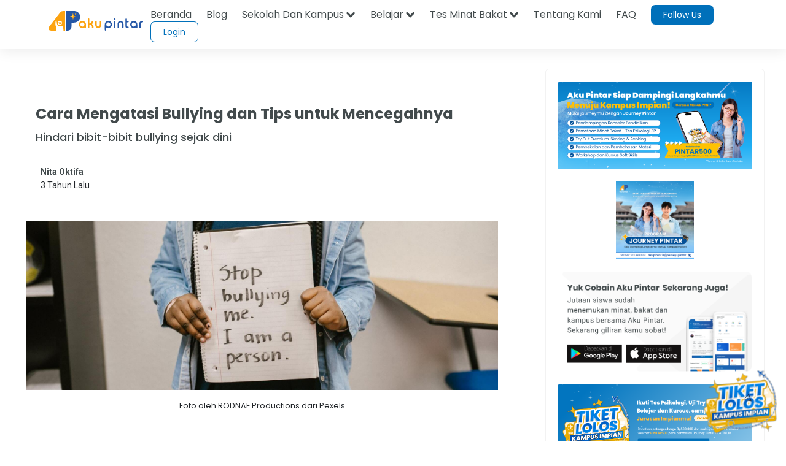

--- FILE ---
content_type: text/html;charset=UTF-8
request_url: https://akupintar.id/info-pintar/-/blogs/cara-mengatasi-bullying-dan-tips-untuk-mencegahnya?_com_liferay_blogs_web_portlet_BlogsPortlet_redirect=https%3A%2F%2Fakupintar.id%2Finfo-pintar%3Fp_p_id%3Dcom_liferay_blogs_web_portlet_BlogsPortlet%26p_p_lifecycle%3D0%26p_p_state%3Dnormal%26p_p_mode%3Dview%26_com_liferay_blogs_web_portlet_BlogsPortlet_cur%3D6%26_com_liferay_blogs_web_portlet_BlogsPortlet_delta%3D20%26p_r_p_resetCur%3Dfalse
body_size: 42997
content:




































	
		
			<!DOCTYPE html>



























































<html class="ltr" dir="ltr" lang="id">

<head>
	<title>Cara Mengatasi Bullying dan Tips untuk Mencegahnya</title>

	<meta content="initial-scale=1.0, width=device-width" name="viewport" />

	<link href="https://fonts.googleapis.com/css2?family=Asap" rel="stylesheet">

	<link href="https://fonts.googleapis.com/css2?family=Montserrat" rel="stylesheet">

	<link href="https://fonts.googleapis.com/css2?family=Roboto:wght@300;400;500;700;900" rel="stylesheet">
	
	<link href="https://fonts.googleapis.com/css2?family=Poppins:wght@300;400;500;600;700;800;900" rel="stylesheet">

	<link href="https://fonts.googleapis.com/css2?family=Bebas+Neue" rel="stylesheet">






































<meta content="text/html; charset=UTF-8" http-equiv="content-type" />









<meta content="Kasus bullying di Indonesia sudah sering sekali terdengar. Bahkan ada juga yang berakhir dengan kematian. Oleh karena itu, menghentikan bullying harus dilakukan oleh semua pihak baik itu keluarga maupun sekolah. Bullying harus dihentikan sekarang juga! Mengapa? Karena dampaknya sangat luas sekali mulai dari prestasi akademis, kehidupan sosial, kesehatan mental dan fisik anak,..." lang="in-ID" name="description" /><meta content="bullying,jenis-jenis bullying,mengatasi bullying,anti bullying,stop bullying" lang="in-ID" name="keywords" />


<link data-senna-track="permanent" href="/o/frontend-theme-font-awesome-web/css/main.css" rel="stylesheet" type="text/css" />
<script data-senna-track="permanent" src="/combo?browserId=other&minifierType=js&languageId=in_ID&b=7210&t=1764160845545&/o/frontend-js-jquery-web/jquery/jquery.min.js&/o/frontend-js-jquery-web/jquery/bootstrap.bundle.min.js&/o/frontend-js-jquery-web/jquery/collapsible_search.js&/o/frontend-js-jquery-web/jquery/fm.js&/o/frontend-js-jquery-web/jquery/form.js&/o/frontend-js-jquery-web/jquery/popper.min.js&/o/frontend-js-jquery-web/jquery/side_navigation.js" type="text/javascript"></script>


<link href="https://akupintar.id/o/akupintar_v2/images/favicon.ico" rel="icon" />





	

		
			
				<link data-senna-track="temporary" href="https://akupintar.id/info-pintar/-/blogs/cara-mengatasi-bullying-dan-tips-untuk-mencegahnya" rel="canonical" />
			
		

	

		
			
				<link data-senna-track="temporary" href="https://akupintar.id/info-pintar/-/blogs/cara-mengatasi-bullying-dan-tips-untuk-mencegahnya" hreflang="in-ID" rel="alternate" />
			
			

	

		
			
				<link data-senna-track="temporary" href="https://akupintar.id/en/info-pintar/-/blogs/cara-mengatasi-bullying-dan-tips-untuk-mencegahnya" hreflang="en-US" rel="alternate" />
			
			

	

		
			
				<link data-senna-track="temporary" href="https://akupintar.id/info-pintar/-/blogs/cara-mengatasi-bullying-dan-tips-untuk-mencegahnya" hreflang="x-default" rel="alternate" />
			
			

	





<link class="lfr-css-file" data-senna-track="temporary" href="https://akupintar.id/o/akupintar_v2/css/clay.css?browserId=other&amp;themeId=akupintartest_WAR_akupintar_v2&amp;minifierType=css&amp;languageId=in_ID&amp;b=7210&amp;t=1725896590000" id="liferayAUICSS" rel="stylesheet" type="text/css" />



<link data-senna-track="temporary" href="/o/frontend-css-web/main.css?browserId=other&amp;themeId=akupintartest_WAR_akupintar_v2&amp;minifierType=css&amp;languageId=in_ID&amp;b=7210&amp;t=1657767062375" id="liferayPortalCSS" rel="stylesheet" type="text/css" />









	

	





	



	

		<link data-senna-track="temporary" href="/combo?browserId=other&amp;minifierType=&amp;themeId=akupintartest_WAR_akupintar_v2&amp;languageId=in_ID&amp;b=7210&amp;APSiswa_navbar_v2_APSiswaNavbarV2Portlet_INSTANCE_UH8YUWyEjGUk:%2Fcss%2Fmain.css&amp;artikel_terkait_v3_ArtikelTerkaitV3Portlet_INSTANCE_Pan1sdhTThgc:%2Fcss%2Fmain.css&amp;banner_promo_blog_BannerPromoBlogPortlet_INSTANCE_c35kz0Hed4Je:%2Fcss%2Fmain.css&amp;com_akupintar_footer_v3_footer_v3Portlet_INSTANCE_cOZwJEE6JxDo:%2Fcss%2Fmain.css&amp;com_liferay_blogs_web_portlet_BlogsPortlet:%2Fblogs%2Fcss%2Fmain.css&amp;com_liferay_portal_search_web_search_bar_portlet_SearchBarPortlet_INSTANCE_templateSearch:%2Fcss%2Fmain.css&amp;com_liferay_product_navigation_product_menu_web_portlet_ProductMenuPortlet:%2Fcss%2Fmain.css&amp;com_liferay_product_navigation_user_personal_bar_web_portlet_ProductNavigationUserPersonalBarPortlet:%2Fcss%2Fmain.css&amp;com_liferay_site_navigation_menu_web_portlet_SiteNavigationMenuPortlet:%2Fcss%2Fmain.css&amp;css_blog_CssBlogPortlet_INSTANCE_8hgduU8FLDM7:%2Fcss%2Fmain.css&amp;t=1729836868000" id="2e87e9c9" rel="stylesheet" type="text/css" />

	







<script data-senna-track="temporary" type="text/javascript">
	// <![CDATA[
		var Liferay = Liferay || {};

		Liferay.Browser = {
			acceptsGzip: function() {
				return true;
			},

			

			getMajorVersion: function() {
				return 131.0;
			},

			getRevision: function() {
				return '537.36';
			},
			getVersion: function() {
				return '131.0';
			},

			

			isAir: function() {
				return false;
			},
			isChrome: function() {
				return true;
			},
			isEdge: function() {
				return false;
			},
			isFirefox: function() {
				return false;
			},
			isGecko: function() {
				return true;
			},
			isIe: function() {
				return false;
			},
			isIphone: function() {
				return false;
			},
			isLinux: function() {
				return false;
			},
			isMac: function() {
				return true;
			},
			isMobile: function() {
				return false;
			},
			isMozilla: function() {
				return false;
			},
			isOpera: function() {
				return false;
			},
			isRtf: function() {
				return true;
			},
			isSafari: function() {
				return true;
			},
			isSun: function() {
				return false;
			},
			isWebKit: function() {
				return true;
			},
			isWindows: function() {
				return false;
			}
		};

		Liferay.Data = Liferay.Data || {};

		Liferay.Data.ICONS_INLINE_SVG = true;

		Liferay.Data.NAV_SELECTOR = '#navigation';

		Liferay.Data.NAV_SELECTOR_MOBILE = '#navigationCollapse';

		Liferay.Data.isCustomizationView = function() {
			return false;
		};

		Liferay.Data.notices = [
			null

			

			
		];

		Liferay.PortletKeys = {
			DOCUMENT_LIBRARY: 'com_liferay_document_library_web_portlet_DLPortlet',
			DYNAMIC_DATA_MAPPING: 'com_liferay_dynamic_data_mapping_web_portlet_DDMPortlet',
			ITEM_SELECTOR: 'com_liferay_item_selector_web_portlet_ItemSelectorPortlet'
		};

		Liferay.PropsValues = {
			JAVASCRIPT_SINGLE_PAGE_APPLICATION_TIMEOUT: 0,
			NTLM_AUTH_ENABLED: false,
			UPLOAD_SERVLET_REQUEST_IMPL_MAX_SIZE: 104857600
		};

		Liferay.ThemeDisplay = {

			

			
				getLayoutId: function() {
					return '108';
				},

				

				getLayoutRelativeControlPanelURL: function() {
					return '/group/guest/~/control_panel/manage?p_p_id=com_liferay_blogs_web_portlet_BlogsPortlet';
				},

				getLayoutRelativeURL: function() {
					return '/info-pintar';
				},
				getLayoutURL: function() {
					return 'https://akupintar.id/info-pintar';
				},
				getParentLayoutId: function() {
					return '1';
				},
				isControlPanel: function() {
					return false;
				},
				isPrivateLayout: function() {
					return 'false';
				},
				isVirtualLayout: function() {
					return false;
				},
			

			getBCP47LanguageId: function() {
				return 'in-ID';
			},
			getCanonicalURL: function() {

				

				return 'https\x3a\x2f\x2fakupintar\x2eid\x2finfo-pintar\x2f-\x2fblogs\x2fcara-mengatasi-bullying-dan-tips-untuk-mencegahnya';
			},
			getCDNBaseURL: function() {
				return 'https://akupintar.id';
			},
			getCDNDynamicResourcesHost: function() {
				return '';
			},
			getCDNHost: function() {
				return '';
			},
			getCompanyGroupId: function() {
				return '20152';
			},
			getCompanyId: function() {
				return '20116';
			},
			getDefaultLanguageId: function() {
				return 'in_ID';
			},
			getDoAsUserIdEncoded: function() {
				return '';
			},
			getLanguageId: function() {
				return 'in_ID';
			},
			getParentGroupId: function() {
				return '20143';
			},
			getPathContext: function() {
				return '';
			},
			getPathImage: function() {
				return '/image';
			},
			getPathJavaScript: function() {
				return '/o/frontend-js-web';
			},
			getPathMain: function() {
				return '/c';
			},
			getPathThemeImages: function() {
				return 'https://akupintar.id/o/akupintar_v2/images';
			},
			getPathThemeRoot: function() {
				return '/o/akupintar_v2';
			},
			getPlid: function() {
				return '504262';
			},
			getPortalURL: function() {
				return 'https://akupintar.id';
			},
			getScopeGroupId: function() {
				return '20143';
			},
			getScopeGroupIdOrLiveGroupId: function() {
				return '20143';
			},
			getSessionId: function() {
				return '';
			},
			getSiteAdminURL: function() {
				return 'https://akupintar.id/group/guest/~/control_panel/manage?p_p_lifecycle=0&p_p_state=maximized&p_p_mode=view';
			},
			getSiteGroupId: function() {
				return '20143';
			},
			getURLControlPanel: function() {
				return '/group/control_panel?refererPlid=504262';
			},
			getURLHome: function() {
				return 'https\x3a\x2f\x2fakupintar\x2eid\x2fweb\x2fguest';
			},
			getUserEmailAddress: function() {
				return '';
			},
			getUserId: function() {
				return '20120';
			},
			getUserName: function() {
				return '';
			},
			isAddSessionIdToURL: function() {
				return false;
			},
			isImpersonated: function() {
				return false;
			},
			isSignedIn: function() {
				return false;
			},
			isStateExclusive: function() {
				return false;
			},
			isStateMaximized: function() {
				return false;
			},
			isStatePopUp: function() {
				return false;
			}
		};

		var themeDisplay = Liferay.ThemeDisplay;

		Liferay.AUI = {

			

			getAvailableLangPath: function() {
				return 'available_languages.jsp?browserId=other&themeId=akupintartest_WAR_akupintar_v2&colorSchemeId=01&minifierType=js&languageId=in_ID&b=7210&t=1764160934577';
			},
			getCombine: function() {
				return true;
			},
			getComboPath: function() {
				return '/combo/?browserId=other&minifierType=&languageId=in_ID&b=7210&t=1657767062813&';
			},
			getDateFormat: function() {
				return '%d/%m/%Y';
			},
			getEditorCKEditorPath: function() {
				return '/o/frontend-editor-ckeditor-web';
			},
			getFilter: function() {
				var filter = 'raw';

				
					
						filter = 'min';
					
					

				return filter;
			},
			getFilterConfig: function() {
				var instance = this;

				var filterConfig = null;

				if (!instance.getCombine()) {
					filterConfig = {
						replaceStr: '.js' + instance.getStaticResourceURLParams(),
						searchExp: '\\.js$'
					};
				}

				return filterConfig;
			},
			getJavaScriptRootPath: function() {
				return '/o/frontend-js-web';
			},
			getLangPath: function() {
				return 'aui_lang.jsp?browserId=other&themeId=akupintartest_WAR_akupintar_v2&colorSchemeId=01&minifierType=js&languageId=in_ID&b=7210&t=1657767062813';
			},
			getPortletRootPath: function() {
				return '/html/portlet';
			},
			getStaticResourceURLParams: function() {
				return '?browserId=other&minifierType=&languageId=in_ID&b=7210&t=1657767062813';
			}
		};

		Liferay.authToken = 'uJwoFmG0';

		

		Liferay.currentURL = '\x2finfo-pintar\x2f-\x2fblogs\x2fcara-mengatasi-bullying-dan-tips-untuk-mencegahnya\x3f_com_liferay_blogs_web_portlet_BlogsPortlet_redirect\x3dhttps\x253A\x252F\x252Fakupintar\x2eid\x252Finfo-pintar\x253Fp_p_id\x253Dcom_liferay_blogs_web_portlet_BlogsPortlet\x2526p_p_lifecycle\x253D0\x2526p_p_state\x253Dnormal\x2526p_p_mode\x253Dview\x2526_com_liferay_blogs_web_portlet_BlogsPortlet_cur\x253D6\x2526_com_liferay_blogs_web_portlet_BlogsPortlet_delta\x253D20\x2526p_r_p_resetCur\x253Dfalse';
		Liferay.currentURLEncoded = '\x252Finfo-pintar\x252F-\x252Fblogs\x252Fcara-mengatasi-bullying-dan-tips-untuk-mencegahnya\x253F_com_liferay_blogs_web_portlet_BlogsPortlet_redirect\x253Dhttps\x25253A\x25252F\x25252Fakupintar\x2eid\x25252Finfo-pintar\x25253Fp_p_id\x25253Dcom_liferay_blogs_web_portlet_BlogsPortlet\x252526p_p_lifecycle\x25253D0\x252526p_p_state\x25253Dnormal\x252526p_p_mode\x25253Dview\x252526_com_liferay_blogs_web_portlet_BlogsPortlet_cur\x25253D6\x252526_com_liferay_blogs_web_portlet_BlogsPortlet_delta\x25253D20\x252526p_r_p_resetCur\x25253Dfalse';
	// ]]>
</script>

<script src="/o/js_loader_config?t=1764160845476" type="text/javascript"></script>
<script data-senna-track="permanent" src="/combo?browserId=other&minifierType=js&languageId=in_ID&b=7210&t=1657767062813&/o/frontend-js-web/loader/config.js&/o/frontend-js-web/loader/loader.js&/o/frontend-js-web/aui/aui/aui.js&/o/frontend-js-web/aui/aui-base-html5-shiv/aui-base-html5-shiv.js&/o/frontend-js-web/liferay/browser_selectors.js&/o/frontend-js-web/liferay/modules.js&/o/frontend-js-web/liferay/aui_sandbox.js&/o/frontend-js-web/misc/svg4everybody.js&/o/frontend-js-web/aui/arraylist-add/arraylist-add.js&/o/frontend-js-web/aui/arraylist-filter/arraylist-filter.js&/o/frontend-js-web/aui/arraylist/arraylist.js&/o/frontend-js-web/aui/array-extras/array-extras.js&/o/frontend-js-web/aui/array-invoke/array-invoke.js&/o/frontend-js-web/aui/attribute-base/attribute-base.js&/o/frontend-js-web/aui/attribute-complex/attribute-complex.js&/o/frontend-js-web/aui/attribute-core/attribute-core.js&/o/frontend-js-web/aui/attribute-observable/attribute-observable.js&/o/frontend-js-web/aui/attribute-extras/attribute-extras.js&/o/frontend-js-web/aui/base-base/base-base.js&/o/frontend-js-web/aui/base-pluginhost/base-pluginhost.js&/o/frontend-js-web/aui/classnamemanager/classnamemanager.js&/o/frontend-js-web/aui/datatype-xml-format/datatype-xml-format.js&/o/frontend-js-web/aui/datatype-xml-parse/datatype-xml-parse.js&/o/frontend-js-web/aui/dom-base/dom-base.js&/o/frontend-js-web/aui/dom-core/dom-core.js&/o/frontend-js-web/aui/dom-screen/dom-screen.js&/o/frontend-js-web/aui/dom-style/dom-style.js&/o/frontend-js-web/aui/event-base/event-base.js&/o/frontend-js-web/aui/event-custom-base/event-custom-base.js&/o/frontend-js-web/aui/event-custom-complex/event-custom-complex.js&/o/frontend-js-web/aui/event-delegate/event-delegate.js&/o/frontend-js-web/aui/event-focus/event-focus.js&/o/frontend-js-web/aui/event-hover/event-hover.js&/o/frontend-js-web/aui/event-key/event-key.js&/o/frontend-js-web/aui/event-mouseenter/event-mouseenter.js&/o/frontend-js-web/aui/event-mousewheel/event-mousewheel.js" type="text/javascript"></script>
<script data-senna-track="permanent" src="/combo?browserId=other&minifierType=js&languageId=in_ID&b=7210&t=1657767062813&/o/frontend-js-web/aui/event-outside/event-outside.js&/o/frontend-js-web/aui/event-resize/event-resize.js&/o/frontend-js-web/aui/event-simulate/event-simulate.js&/o/frontend-js-web/aui/event-synthetic/event-synthetic.js&/o/frontend-js-web/aui/intl/intl.js&/o/frontend-js-web/aui/io-base/io-base.js&/o/frontend-js-web/aui/io-form/io-form.js&/o/frontend-js-web/aui/io-queue/io-queue.js&/o/frontend-js-web/aui/io-upload-iframe/io-upload-iframe.js&/o/frontend-js-web/aui/io-xdr/io-xdr.js&/o/frontend-js-web/aui/json-parse/json-parse.js&/o/frontend-js-web/aui/json-stringify/json-stringify.js&/o/frontend-js-web/aui/node-base/node-base.js&/o/frontend-js-web/aui/node-core/node-core.js&/o/frontend-js-web/aui/node-event-delegate/node-event-delegate.js&/o/frontend-js-web/aui/node-event-simulate/node-event-simulate.js&/o/frontend-js-web/aui/node-focusmanager/node-focusmanager.js&/o/frontend-js-web/aui/node-pluginhost/node-pluginhost.js&/o/frontend-js-web/aui/node-screen/node-screen.js&/o/frontend-js-web/aui/node-style/node-style.js&/o/frontend-js-web/aui/oop/oop.js&/o/frontend-js-web/aui/plugin/plugin.js&/o/frontend-js-web/aui/pluginhost-base/pluginhost-base.js&/o/frontend-js-web/aui/pluginhost-config/pluginhost-config.js&/o/frontend-js-web/aui/querystring-stringify-simple/querystring-stringify-simple.js&/o/frontend-js-web/aui/queue-promote/queue-promote.js&/o/frontend-js-web/aui/selector-css2/selector-css2.js&/o/frontend-js-web/aui/selector-css3/selector-css3.js&/o/frontend-js-web/aui/selector-native/selector-native.js&/o/frontend-js-web/aui/selector/selector.js&/o/frontend-js-web/aui/widget-base/widget-base.js&/o/frontend-js-web/aui/widget-htmlparser/widget-htmlparser.js&/o/frontend-js-web/aui/widget-skin/widget-skin.js&/o/frontend-js-web/aui/widget-uievents/widget-uievents.js&/o/frontend-js-web/aui/yui-throttle/yui-throttle.js&/o/frontend-js-web/aui/aui-base-core/aui-base-core.js" type="text/javascript"></script>
<script data-senna-track="permanent" src="/combo?browserId=other&minifierType=js&languageId=in_ID&b=7210&t=1657767062813&/o/frontend-js-web/aui/aui-base-lang/aui-base-lang.js&/o/frontend-js-web/aui/aui-classnamemanager/aui-classnamemanager.js&/o/frontend-js-web/aui/aui-component/aui-component.js&/o/frontend-js-web/aui/aui-debounce/aui-debounce.js&/o/frontend-js-web/aui/aui-delayed-task-deprecated/aui-delayed-task-deprecated.js&/o/frontend-js-web/aui/aui-event-base/aui-event-base.js&/o/frontend-js-web/aui/aui-event-input/aui-event-input.js&/o/frontend-js-web/aui/aui-form-validator/aui-form-validator.js&/o/frontend-js-web/aui/aui-node-base/aui-node-base.js&/o/frontend-js-web/aui/aui-node-html5/aui-node-html5.js&/o/frontend-js-web/aui/aui-selector/aui-selector.js&/o/frontend-js-web/aui/aui-timer/aui-timer.js&/o/frontend-js-web/liferay/dependency.js&/o/frontend-js-web/liferay/dom_task_runner.js&/o/frontend-js-web/liferay/events.js&/o/frontend-js-web/liferay/language.js&/o/frontend-js-web/liferay/lazy_load.js&/o/frontend-js-web/liferay/liferay.js&/o/frontend-js-web/liferay/util.js&/o/frontend-js-web/liferay/global.bundle.js&/o/frontend-js-web/liferay/portal.js&/o/frontend-js-web/liferay/portlet.js&/o/frontend-js-web/liferay/workflow.js&/o/frontend-js-web/liferay/form.js&/o/frontend-js-web/liferay/form_placeholders.js&/o/frontend-js-web/liferay/icon.js&/o/frontend-js-web/liferay/menu.js&/o/frontend-js-web/liferay/notice.js&/o/frontend-js-web/liferay/poller.js" type="text/javascript"></script>




	

	<script data-senna-track="temporary" src="/o/js_bundle_config?t=1764160905700" type="text/javascript"></script>


<script data-senna-track="temporary" type="text/javascript">
	// <![CDATA[
		
			
				
		

		

		
	// ]]>
</script>





	
		

			

			
		
		



	
		

			

			
		
	





<script>
  (function(c,e,f,k,g,h,b,a,d){c[g]||(c[g]=h,b=c[h]=function(){
  b.q.push(arguments)},b.q=[],b.l=1*new Date,a=e.createElement(f),a.async=1,
  a.src=k,a.setAttribute("crossorigin", "anonymous"),d=e.getElementsByTagName(f)[0],
  d.parentNode.insertBefore(a,d))})(window,document,"script",
  "https://eum.instana.io/eum.min.js","InstanaEumObject","ineum");
  ineum('reportingUrl', 'https://eum-red-saas.instana.io');
  ineum('key', 'QfI0iZs8TW-zpDVCJ_XBFw');
</script>








	

	





	



	













	
	<link data-senna-track="temporary" href="/o/social-bookmarks-taglib/css/main.css?browserId=other&themeId=akupintartest_WAR_akupintar_v2&minifierType=css&languageId=in_ID&b=7210&t=1725896590000" rel="stylesheet" type="text/css" />

							<link data-senna-track="temporary" href="https://akupintar.id/info-pintar/-/blogs/7-kampus-swasta-di-purwokerto?_com_liferay_blogs_web_portlet_BlogsPortlet_redirect=https%3A%2F%2Fakupintar.id%2Finfo-pintar%3Fp_p_id%3Dcom_liferay_blogs_web_portlet_BlogsPortlet%26p_p_lifecycle%3D0%26p_p_state%3Dnormal%26p_p_mode%3Dview%26_com_liferay_blogs_web_portlet_BlogsPortlet_cur%3D6%26_com_liferay_blogs_web_portlet_BlogsPortlet_delta%3D20%26p_r_p_resetCur%3Dfalse" rel="prev" />
						
	<link data-senna-track="temporary" href="/o/frontend-editor-alloyeditor-web/alloyeditor/assets/alloy-editor-atlas.css?browserId=other&themeId=akupintartest_WAR_akupintar_v2&minifierType=css&languageId=in_ID&b=7210&t=1725896590000" rel="stylesheet" type="text/css" />

	

	<script data-senna-track="temporary" type="text/javascript">
		window.ALLOYEDITOR_BASEPATH =
			'/o/frontend-editor-alloyeditor-web/alloyeditor/';
	</script>

	<script data-senna-track="temporary" id="_com_liferay_blogs_web_portlet_BlogsPortlet_qiqo_ckEditorScript" src="/o/frontend-editor-ckeditor-web/ckeditor/ckeditor.js?browserId=other&amp;minifierType=js&amp;languageId=in_ID&amp;b=7210&amp;t=1657767062441" type="text/javascript"></script>

	<script data-senna-track="temporary" id="_com_liferay_blogs_web_portlet_BlogsPortlet_qiqo_alloyEditorScript" src="/o/frontend-editor-alloyeditor-web/alloyeditor/alloy-editor-no-ckeditor-min.js?browserId=other&amp;minifierType=js&amp;languageId=in_ID&amp;b=7210&amp;t=1657767062441" type="text/javascript"></script>

	

	<script data-senna-track="temporary" type="text/javascript">
		AlloyEditor.regexBasePath = /(^|.*[\\\/])(?:liferay-alloy-editor[^/]+|liferay-alloy-editor)\.js(?:\?.*|;.*)?$/i;

		var alloyEditorDisposeResources = false;
		var alloyEditorInstances = 0;

		var cleanupAlloyEditorResources = function() {
			if (!alloyEditorInstances && alloyEditorDisposeResources) {
				window.AlloyEditor = undefined;
				window.CKEDITOR = undefined;

				alloyEditorInstances = 0;
				alloyEditorDisposeResources = false;
			}
		};

		Liferay.namespace('EDITORS').alloyEditor = {
			addInstance: function() {
				alloyEditorInstances++;
			},
			removeInstance: function() {
				alloyEditorInstances--;

				cleanupAlloyEditorResources();
			}
		};

		CKEDITOR.scriptLoader.loadScripts = function(scripts, success, failure) {
			CKEDITOR.scriptLoader.load(scripts, success, failure);
		};

		CKEDITOR.getNextZIndex = function() {
			return CKEDITOR.dialog._.currentZIndex
				? CKEDITOR.dialog._.currentZIndex + 10
				: Liferay.zIndex.WINDOW + 10;
		};

		var destroyGlobalAlloyEditor = function() {
			alloyEditorDisposeResources = true;

			cleanupAlloyEditorResources();

			Liferay.detach('beforeScreenFlip', destroyGlobalAlloyEditor);
		};

		Liferay.on('beforeScreenFlip', destroyGlobalAlloyEditor);
	</script>
 
<meta name="title" content=" - Aku Pintar" />
<meta name="" content="AkuPintar" />
<meta name="googlebot-news" content="index, follow" /> 

<meta name="keywords" content=""/>
<meta name="news_keywords" content=""/>

<meta property="og:title" content=" - Aku Pintar" />
<meta property="og:description" content="" />
<meta property="og:type" content="website" />
<meta property="og:url" content="https://akupintar.id/info-pintar/-/blogs/cara-mengatasi-bullying-dan-tips-untuk-mencegahnya?_com_liferay_blogs_web_portlet_BlogsPortlet_redirect=https%3A%2F%2Fakupintar.id%2Finfo-pintar%3Fp_p_id%3Dcom_liferay_blogs_web_portlet_BlogsPortlet%26p_p_lifecycle%3D0%26p_p_state%3Dnormal%26p_p_mode%3Dview%26_com_liferay_blogs_web_portlet_BlogsPortlet_cur%3D6%26_com_liferay_blogs_web_portlet_BlogsPortlet_delta%3D20%26p_r_p_resetCur%3Dfalse" />
<meta property="og:image" content="https://akupintar.id" />
<meta property="og:site_name" content="Aku Pintar"/>

<meta name="twitter:card" content="summary_large_image" />
<meta name="twitter:title" content=" - Aku Pintar" />
<meta name="twitter:description" content="" />
<meta name="twitter:site" content="@akupintar.id" />
<meta name="twitter:url" content="https://akupintar.id/info-pintar/-/blogs/cara-mengatasi-bullying-dan-tips-untuk-mencegahnya?_com_liferay_blogs_web_portlet_BlogsPortlet_redirect=https%3A%2F%2Fakupintar.id%2Finfo-pintar%3Fp_p_id%3Dcom_liferay_blogs_web_portlet_BlogsPortlet%26p_p_lifecycle%3D0%26p_p_state%3Dnormal%26p_p_mode%3Dview%26_com_liferay_blogs_web_portlet_BlogsPortlet_cur%3D6%26_com_liferay_blogs_web_portlet_BlogsPortlet_delta%3D20%26p_r_p_resetCur%3Dfalse" />
<meta name="twitter:image" content="https://akupintar.id" />











<link class="lfr-css-file" data-senna-track="temporary" href="https://akupintar.id/o/akupintar_v2/css/main.css?browserId=other&amp;themeId=akupintartest_WAR_akupintar_v2&amp;minifierType=css&amp;languageId=in_ID&amp;b=7210&amp;t=1725896590000" id="liferayThemeCSS" rel="stylesheet" type="text/css" />








	<style data-senna-track="temporary" type="text/css">

		

			

		

			

		

			

		

			

		

			

		

			

		

			

		

			

		

			

		

			

		

			

		

			

		

			

		

			

		

	</style>




























<script data-senna-track="temporary" type="text/javascript">
	if (window.Analytics) {
		window._com_liferay_document_library_analytics_isViewFileEntry = false;
	}
</script>







<script type="text/javascript">
// <![CDATA[
Liferay.on(
	'ddmFieldBlur', function(event) {
		if (window.Analytics) {
			Analytics.send(
				'fieldBlurred',
				'Form',
				{
					fieldName: event.fieldName,
					focusDuration: event.focusDuration,
					formId: event.formId,
					page: event.page
				}
			);
		}
	}
);

Liferay.on(
	'ddmFieldFocus', function(event) {
		if (window.Analytics) {
			Analytics.send(
				'fieldFocused',
				'Form',
				{
					fieldName: event.fieldName,
					formId: event.formId,
					page: event.page
				}
			);
		}
	}
);

Liferay.on(
	'ddmFormPageShow', function(event) {
		if (window.Analytics) {
			Analytics.send(
				'pageViewed',
				'Form',
				{
					formId: event.formId,
					page: event.page,
					title: event.title
				}
			);
		}
	}
);

Liferay.on(
	'ddmFormSubmit', function(event) {
		if (window.Analytics) {
			Analytics.send(
				'formSubmitted',
				'Form',
				{
					formId: event.formId
				}
			);
		}
	}
);

Liferay.on(
	'ddmFormView', function(event) {
		if (window.Analytics) {
			Analytics.send(
				'formViewed',
				'Form',
				{
					formId: event.formId,
					title: event.title
				}
			);
		}
	}
);
// ]]>
</script>

</head>

<!-- Google Tag Manager -->
<script>if (window.location.href.indexOf("https://akupintar.id") > -1) {(function(w,d,s,l,i){w[l]=w[l]||[];w[l].push({'gtm.start':
new Date().getTime(),event:'gtm.js'});var f=d.getElementsByTagName(s)[0],
j=d.createElement(s),dl=l!='dataLayer'?'&l='+l:'';j.async=true;j.src=
'https://www.googletagmanager.com/gtm.js?id='+i+dl;f.parentNode.insertBefore(j,f);
})(window,document,'script','dataLayer','GTM-5P9BTND');}</script>
<!-- End Google Tag Manager -->

<body class=" controls-visible  yui3-skin-sam guest-site signed-out public-page site">


















































	<nav aria-label="Link Cepat" class="quick-access-nav" id="tuzg_quickAccessNav">
		<h2 class="hide-accessible">Navigasi</h2>

		<ul>
			
				<li><a href="#main-content">Melompat ke Konten</a></li>
			

			
		</ul>
	</nav>






















































































<div class="container-fluid" id="wrapper">
	<header id="banner" role="banner">
		<div id="heading">
			<div aria-level="1" class="site-title" role="heading">
				<a class="logo custom-logo" href="https://akupintar.id" title="Go to Aku Pintar">
					<img alt="Aku Pintar Indonesia Edtech" height="500" src="/image/company_logo?img_id=522070&amp;t=1764160934419" width="500" />
				</a>

					<span class="site-name" title="Go to Aku Pintar">
						Aku Pintar
					</span>
			</div>
		</div>

			<a data-redirect="false" href="https://akupintar.id/c/portal/login?p_l_id=504262" id="sign-in" rel="nofollow">Masuk</a>

<nav class="sort-pages modify-pages" id="navigation" role="navigation">
	<ul aria-label="Halaman Situs" role="menubar">


			<li class="selected" id="layout_1" role="presentation">
				<a aria-labelledby="layout_1" aria-haspopup='true' href="https://akupintar.id/halaman-utama" target="&#39;" role="menuitem"><span> Halaman Utama</span></a>

					<ul class="child-menu" role="menu">


							<li class="selected" id="layout_275" role="presentation">
								<a aria-labelledby="layout_275" href="https://akupintar.id/media-sosial"  role="menuitem">Media Sosial Aku Pintar</a>
							</li>


							<li class="selected" id="layout_188" role="presentation">
								<a aria-labelledby="layout_188" href="https://akupintar.id/tentang-kami"  role="menuitem">Tentang Kami</a>
							</li>


							<li class="selected" id="layout_187" role="presentation">
								<a aria-labelledby="layout_187" href="https://akupintar.id/syarat-dan-ketentuan"  role="menuitem">Syarat dan Ketentuan</a>
							</li>


							<li class="selected" id="layout_186" role="presentation">
								<a aria-labelledby="layout_186" href="https://akupintar.id/kebijakan-privasi"  role="menuitem">Kebijakan Privasi</a>
							</li>


							<li class="selected" id="layout_253" role="presentation">
								<a aria-labelledby="layout_253" href="https://akupintar.zendesk.com/"  role="menuitem">Bantuan</a>
							</li>


							<li class="selected" id="layout_107" role="presentation">
								<a aria-labelledby="layout_107" href="https://akupintar.id/blog"  role="menuitem">Blog</a>
							</li>


							<li class="selected" id="layout_108" role="presentation">
								<a aria-labelledby="layout_108" href="https://akupintar.id/info-pintar"  role="menuitem">Info Pintar</a>
							</li>


							<li class="selected" id="layout_190" role="presentation">
								<a aria-labelledby="layout_190" href="https://akupintar.id/universitas"  role="menuitem">Cari Kampus</a>
							</li>


							<li class="selected" id="layout_191" role="presentation">
								<a aria-labelledby="layout_191" href="https://akupintar.id/jurusan"  role="menuitem">Cari Jurusan</a>
							</li>


							<li class="selected" id="layout_218" role="presentation">
								<a aria-labelledby="layout_218" href="https://akupintar.id/sekolah"  role="menuitem">Cari Sekolah</a>
							</li>


							<li class="selected" id="layout_189" role="presentation">
								<a aria-labelledby="layout_189" href="https://akupintar.id/belajar"  role="menuitem">Belajar Pintar Materi SMP, SMA, SMK</a>
							</li>


							<li class="selected" id="layout_269" role="presentation">
								<a aria-labelledby="layout_269" href="https://akupintar.id/mp/tes-kepribadian"  role="menuitem">Tes Kepribadian</a>
							</li>


							<li class="selected" id="layout_217" role="presentation">
								<a aria-labelledby="layout_217" href="https://akupintar.id/mp/tes-jurusan-kuliah"  role="menuitem">Tes Jurusan Kuliah</a>
							</li>


							<li class="selected" id="layout_254" role="presentation">
								<a aria-labelledby="layout_254" href="https://akupintar.id/mp/tes-kemampuan"  role="menuitem">Tes Kemampuan</a>
							</li>


							<li class="selected" id="layout_255" role="presentation">
								<a aria-labelledby="layout_255" href="https://akupintar.id/mp/tes-gaya-belajar"  role="menuitem">Tes Gaya Belajar</a>
							</li>


							<li class="selected" id="layout_268" role="presentation">
								<a aria-labelledby="layout_268" href="https://akupintar.id/kursus-pintar"  role="menuitem">Kursus Pintar</a>
							</li>


							<li class="selected" id="layout_257" role="presentation">
								<a aria-labelledby="layout_257" href="https://akupintar.id/bugs-bounty"  role="menuitem">Bugs Bounty</a>
							</li>


							<li class="selected" id="layout_316" role="presentation">
								<a aria-labelledby="layout_316" href="https://glints.com/id/en/companies/pt-aku-pintar-indonesia/1ba404a8-8b16-4684-a14d-4461ce95fe87"  role="menuitem">Karir</a>
							</li>


							<li class="selected" id="layout_320" role="presentation">
								<a aria-labelledby="layout_320" href="https://akupintar.id/mp/tes-kepribadian"  role="menuitem">Redirect MP Tes Kepribadian</a>
							</li>


							<li class="selected" id="layout_321" role="presentation">
								<a aria-labelledby="layout_321" href="https://akupintar.id/mp/tes-jurusan-kuliah"  role="menuitem">Redirect MP Tes Jurusan Kuliah</a>
							</li>


							<li class="selected" id="layout_322" role="presentation">
								<a aria-labelledby="layout_322" href="https://akupintar.id/mp/tes-kemampuan"  role="menuitem">Redirect MP Tes Kemampuan</a>
							</li>


							<li class="selected" id="layout_323" role="presentation">
								<a aria-labelledby="layout_323" href="https://akupintar.id/mp/tes-gaya-belajar"  role="menuitem">Redirect MP Tes Gaya Belajar</a>
							</li>
					</ul>
			</li>


			<li class="" id="layout_283" role="presentation">
				<a aria-labelledby="layout_283"  href="https://akupintar.id/other-page"  role="menuitem"><span> Other Page</span></a>

					<ul class="child-menu" role="menu">


							<li class="" id="layout_31" role="presentation">
								<a aria-labelledby="layout_31" href="http://akupintar.id/blog/-/tag/blog"  role="menuitem">Blog Pendidikan</a>
							</li>


							<li class="" id="layout_329" role="presentation">
								<a aria-labelledby="layout_329" href="https://akupintar.id/journey-pintar-form-v2"  role="menuitem">Journey Pintar Form v2</a>
							</li>
					</ul>
			</li>
	</ul>
</nav>	</header>

	<section id="content">
		<p class="hide-accessible">Cara Mengatasi Bullying dan Tips untuk Mencegahnya</p>

































































<div class="columns-1-2-1" id="main-content" role="main">
	<div class="portlet-layout row">
		<div class="col-md-12 portlet-column portlet-column-only" id="column-1">
			<div class="portlet-dropzone portlet-column-content portlet-column-content-only" id="layout-column_column-1">







































	

	<div class="portlet-boundary portlet-boundary_APSiswa_navbar_v2_APSiswaNavbarV2Portlet_  portlet-static portlet-static-end portlet-decorate  " id="p_p_id_APSiswa_navbar_v2_APSiswaNavbarV2Portlet_INSTANCE_UH8YUWyEjGUk_">
		<span id="p_APSiswa_navbar_v2_APSiswaNavbarV2Portlet_INSTANCE_UH8YUWyEjGUk"></span>




	

	
		
			






































	
		
<section class="portlet" id="portlet_APSiswa_navbar_v2_APSiswaNavbarV2Portlet_INSTANCE_UH8YUWyEjGUk">


	<div class="portlet-content">

		<div class="autofit-float autofit-row portlet-header">
			<div class="autofit-col autofit-col-expand">
				<p class="portlet-title-text">APSiswaNavbarV2</p>
			</div>

			<div class="autofit-col autofit-col-end">
				<div class="autofit-section">
				</div>
			</div>
		</div>

		
			<div class=" portlet-content-container">
				


	<div class="portlet-body">



	
		
			
				
					



















































	

				

				
					
						


	

		











<style>
	.ap-label-orange-v2{
		background: #fca311;
		padding: 2px 12px;
		border-radius: 25px;
		color: white;
		width: fit-content;
	}
	.ap-main-content {
	  margin-left: unset;
	  /* padding-left: 5%; */
	}
	.ap-nav-shadow{
		box-shadow: 0 5px 20px 0 rgba(0,0,0,0.07);
	}
	.ap-wh-unset{ min-width: unset; min-height: unset; }
	.ap-bg-silvergrey{
		background: rgba(0,0,0,.4) !important;
	}
	.ap-t130{
		top: 130px !important;
	}
	.ap-t50{ top: 50px !important; }
	.ap-t0{ top: 0px !important; }
	.icon-bar{
		display:block;
		width: 25px;
		height: 3px;
		border-radius: 1px; 
		margin: 5px;
	}
	.navbar-primary {
		background-color: white;
		display: none;
		/* bottom: 0px; */
		border-right: 1px solid rgba(0,0,0,.07);
		left: 0px;
		position: fixed;
		top: 80px;
		width: 350px;
		z-index: 8;
		overflow: hidden;
		-webkit-transition: all 0.1s ease-in-out;
		-moz-transition: all 0.1s ease-in-out;
		transition: all 0.1s ease-in-out;
	}
	.ap-w-15{
		width: 15px !important;
	}
	.navbar-primary.collapsed {
		width: 350px;
		display: block;
		z-index: 850;
	}
	body.open #wrapper{ padding-left: unset !important; }
	.navbar-primary.collapsed .glyphicon {
		font-size: 22px;
	}

	.navbar-primary.collapsed .nav-label{
		display: none;
	}

	.btn-expand-collapse {
		position: relative;
		display: block;
		left: 0px;
		bottom:0;
		outline: none;
		margin-top: -10px !important;
		padding: 8px 0;
		border:none;
		background: none;
	}
	.ap-wh-20{
		width: 20px !important;
		height: 20px !important;
	}
	.btn-expand-collapse:hover,
	.btn-expand-collapse:focus {
		background-color: transparent
	}
	.btn-expand-collapse:active {
		background-color: transparent
	}
	.navbar-primary-menu{
		height: 100vh;
		overflow-y: scroll;
	}
	.navbar-primary-menu,
	.navbar-primary-menu li {
		margin:0; padding:0;
		list-style: none;
	}

	.navbar-primary-menu li a {
		display: block;
		padding: 15px 18px;
		text-align: left;
	}
	.ap-my-account{ top: 15px; right: 0; position: absolute; }
	.navbar-primary-menu>li>a:hover, .navbar-primary-menu>li>a.active, .navbar-primary-menu>li>a:visited  {
		background-color: #e7e7e7;
		text-decoration: none;
		border-radius: 0px 30px 30px 0px;
		font-weight: 600 !important;
	}

	.navbar-primary-menu li a .glyphicon {
		margin-right: 6px;
	}
	
	::-webkit-scrollbar {
		width: 0px;  /* Remove scrollbar space */
		height: 0px !important; 
		background: transparent;  /* Optional: just make scrollbar invisible */
	}
	.ap-m-unset{
		margin-left: 350px;
		padding-left: 20px !important
	}
	.navbar-fixed-top{
		position: fixed !important;
		width: 100vw;
	}
	[role="button"]{ cursor: pointer; }
	.my-account-menu{
		position: fixed;
		right: 10px;
		top: 80px;
		width: 250px !important;
		z-index: 900;
		display: none;
	}
	.ap-nav-shadow{ z-index: 900 !important; }
	.my-account-menu>ul{ list-style: none; }
	@media (max-width: 991px){
		#ap-account-name{ display: none; }
	}
	.ap-pb-100{ padding-bottom: 150px !important; }
	.ap-side-ava{
		width: 100px;
		height: 100px;
		border-radius: 50%;
		object-fit: cover;
	}
	.navbar-collapse{
		width: calc(100% - 310px);
		position: absolute;
		left: 150px;
	}
	.MultiCarousel-on-collapsed{
		width: calc(90% - 300px) !important;
		max-width: calc(90% - 300px) !important;
		left: 350px !important;
	}
	.ap-bg-list-footer{
		display: none !important;
	}
</style>


<script src="https://ajax.googleapis.com/ajax/libs/jquery/1.9.1/jquery.min.js"></script>

<nav class="navbar navbar-default ap-nav-shadow ap-bg-white ap-text-darkgrey-v2 navbar-fixed-top ap-h-80 ap-pt-15">
	<div class="container-fluid">
		<!-- Brand and toggle get grouped for better mobile display -->
		<div class="navbar-header ap-content-center">
			<button class="btn-expand-collapse ap-ml-20" id="ap_expand_me">
				<span class="sr-only">Toggle navigation</span>
				<span class="icon-bar ap-bg-silvergrey"></span>
				<span class="icon-bar ap-bg-silvergrey"></span>
				<span class="icon-bar ap-bg-silvergrey ap-w-15"></span>
			</button>
			<a class="navbar-brand ap-ml-15" href="/apsiswa-home">
				<img class="ap-h-30 ap-w-auto ap-mt-5 ap-mb-20" alt="Aku pintar logo" 
					src="https://akupintar.id/documents/20143/109885747/Logo+Aku+Pintar+-+color+text.svg/308e7971-e98a-212e-dfa3-4a5c8653cebe?t=1633583598987">
			</a>
		</div>
		<div class="pull-right ap-content-center ap-my-account" role="button" id="my_account">
			<img class="ap-img-circle ap-mr-10 ap-w-50 ap-h-50" alt="Profile picture"
				src="/image/user_male_portrait?img_id=0&img_id_token=E4fYMChKz1xTTbFDHW1grnqUyaI%3D&t=1764160975008">
			<p id="ap-account-name" class="ap-my-5 ap-mr-10 ap-font-14-v2 ap-font-content-v4 reshapped">
				Tesssss Tesssss
				<span><i class="icon-chevron-down ap-ml-10"></i></span>
			</p>
		</div>
	</div>
</nav>
<div class="ap-rectangle-card-v4 ap-wh-unset ap-px-0 ap-align-left my-account-menu" style="min-height: 0px !important;">
	<ul class="ap-font-14-v2 ap-font-content-medium-v2 ap-text-darkgrey-v2 ap-pl-0 ap-mb-0">
		<li class="ap-px-20 ap-mb-15 ap-font-subheading-v2">
			Selamat datang Tesssss!
		</li>
		<!-- <li class="ap-px-20 ap-mb-15">
			<a href="/" class="ap-text-darkgrey-v2 ap-link-decoration-none">Pesanan Saya</a>
		</li> -->
		<li class="ap-px-20 ap-mb-15">
			<a href="/apsiswa-akun-saya" class="ap-text-darkgrey-v2 ap-link-decoration-none">Akun Saya</a>
		</li>
		<li class="ap-px-20">
			<a href="/c/portal/logout" class="ap-text-darkgrey-v2 ap-link-decoration-none">Logout</a>
		</li>
	</ul>
</div>

<nav class="navbar-primary ap-pt-30">
	<ul class="navbar-primary-menu">
		<li class="ap-p-20">
			<img class="ap-mb-20 ap-side-ava" alt="Profile picture"
				src="/image/user_male_portrait?img_id=0&img_id_token=E4fYMChKz1xTTbFDHW1grnqUyaI%3D&t=1764160975008">
			<p class="ap-font-24-v2 ap-font-black-v2 ap-text-darkgrey-v2 ap-mb-0">
				Tesssss Tesssss
			</p>
			
			<p class="ap-font-16-v2 ap-font-content-v4 ap-text-silvergrey-v2 ap-mb-5">
				
			</p>
			<!-- <label class="ap-label-orange-v2 ap-font-12-v2">Level 99</label> -->
		</li>
		<li class="ap-font-content-v2 ap-font-14-v ap-text-capitalize ap-pb-100 ap-menu">
			<a class="ap-text-darkgrey-v2 ap-mr-30" href="/apsiswa-home">dashboard</a>
			<a class="ap-text-darkgrey-v2 ap-mr-30" href="/apsiswa-minat-pintar">minat pintar</a>
			<a class="ap-text-darkgrey-v2 ap-mr-30" href="/belajar">belajar pintar</a>
			<a class="ap-text-darkgrey-v2 ap-mr-30" href="/apsiswa-tes-pintar">tes pintar</a>
			<a class="ap-text-darkgrey-v2 ap-mr-30" href="/aplive">AP live</a>
			<a class="ap-text-darkgrey-v2 ap-mr-30" href="/apsiswa-rapor">rapor</a>
			
			<hr class="ap-my-15" style="border: 1px solid rgba(0,0,0,.05) !important;">
			<a class="ap-text-darkgrey-v2 ap-mr-30" href="/universitas">cari kampus</a>
			<!-- <a class="ap-text-darkgrey-v2 ap-mr-30" href="/banding-jurusan">banding jurusan</a> -->
			<!-- <a class="ap-text-darkgrey-v2 ap-mr-30" href="/universitas">cari kampus</a> -->
			<a class="ap-text-darkgrey-v2 ap-mr-30" href="/jurusan">cari jurusan</a>
			<a class="ap-text-darkgrey-v2 ap-mr-30" href="/landing-page">banding jurusan</a>
			
			<hr class="ap-my-15" style="border: 1px solid rgba(0,0,0,.05) !important;">
			<a class="ap-text-darkgrey-v2 ap-mr-30" href="/landing-page">komunitas pintar</a>
			<a class="ap-text-darkgrey-v2 ap-mr-30" href="/kursus-pintar">kursus pintar</a>
			<a class="ap-text-darkgrey-v2 ap-mr-30" href="/ruang-pintar">ruang pintar</a>
			<a class="ap-text-darkgrey-v2 ap-mr-30" href="/pendaftaran-kampus">pendaftaran kampus</a>
			<a class="ap-text-darkgrey-v2 ap-mr-30" href="/konseling-pintar">konseling pintar</a>
			<a class="ap-text-darkgrey-v2 ap-mr-30" href="/landing-page">dana pintar</a>
			<a class="ap-text-darkgrey-v2 ap-mr-30" href="/beasiswa-pintar">beasiswa pintar</a>
			
			<hr class="ap-my-15" style="border: 1px solid rgba(0,0,0,.05) !important;">
			<a class="ap-text-darkgrey-v2 ap-mr-30" href="/apsiswa-diskusi-pintar">diskusi pintar</a>
			<a class="ap-text-darkgrey-v2 ap-mr-30" href="/blog">info pintar</a>
			<a class="ap-text-darkgrey-v2 ap-mr-30" href="/tentang-kami">tentang kami</a>
			<a class="ap-text-darkgrey-v2 ap-mr-30 ap-text-uppercase" href="https://akupintar.zendesk.com/hc/id" target="_blank">faq</a>
		</li>
	</ul>
</nav>

<script>
	$(document).ready(function(){
		if ($(this).width() > 991) {
			$('.ap-main-content').addClass('ap-m-unset');
			$('.navbar-primary').addClass('collapsed');
			// if($('.ap-main-content').hasClass('ap-m-unset')){
			// 	$('.MultiCarousel').addClass('MultiCarousel-on-collapsed');
			// }else{
			// 	$('.MultiCarousel').removeClass('MultiCarousel-on-collapsed');
			// }
		}
		$('#my_account').click(function(e) {
			$('.my-account-menu').toggleClass('ap-d-block');
			console.log('my acccount');
		});
	    if ($(this).width() < 991) {
	    	$('.btn-expand-collapse').click(function(e) {
	    		$('.navbar-primary').toggleClass('collapsed');
	    		$('.ap-main-content').toggleClass('ap-d-none');
	    	});
	    	if($('.ap-main-content').hasClass('.ap-m-unset')){
	    		$('.ap-main-content').css('padding-left','0');
	    	}else{
	    		
	    	}
	    }
	    else {
	    	$('.btn-expand-collapse').click(function(e) {
	    		$('.navbar-primary').toggleClass('collapsed');
	    		$('.ap-main-content').toggleClass('ap-m-unset');
	    		console.log('sidebar navbar');
	    	});
	    	/* if($('.ap-main-content').hasClass('.ap-m-unset')){
	    		
	    	}else{
	    		$('.ap-main-content').css('padding-left','0');
	    	} */
	    }
	    
	    /* active menu effect */
		$(".ap-menu>a").each(function() {
			var menuURL2 = $(this).attr('href');
			if (window.location.href.indexOf(menuURL2) > -1) {
				$(this).addClass("active");
				
				console.log("index href: "+window.location.href.indexOf(menuURL2));
		    }
			console.log("sidebar");
		});
	    
		if (false == true){
	    	$('.portlet-boundary_RedesainNavbar_').remove();
	    	$('#portlet_RedesainFooter_INSTANCE_mYIHjiWK0wHQ > div > div > div > .ap-bg-white').addClass('ap-d-none');
	    	$('.my-account-menu').addClass('ap-t130');
	    	$('.navbar-fixed-top').addClass('ap-t50');
	    } else if (false == true){
	    	$('.portlet-boundary_RedesainNavbar_').remove();
	    	$('#portlet_RedesainFooter_INSTANCE_mYIHjiWK0wHQ > div > div > div > .ap-bg-white').addClass('ap-d-none');
	    	$('.navbar-fixed-top').addClass('ap-t0');
	    } else{
	    	$('.portlet-boundary_APSiswa_navbar_v2_APSiswaNavbarV2Portlet_').remove();
	    } 
	});
	
</script>

	
	
					
				
			
		
	
	


	</div>

			</div>
		
	</div>
</section>
	

		
		







	</div>














































	

	<div class="portlet-boundary portlet-boundary_css_blog_CssBlogPortlet_  portlet-static portlet-static-end portlet-decorate  " id="p_p_id_css_blog_CssBlogPortlet_INSTANCE_8hgduU8FLDM7_">
		<span id="p_css_blog_CssBlogPortlet_INSTANCE_8hgduU8FLDM7"></span>




	

	
		
			






































	
		
<section class="portlet" id="portlet_css_blog_CssBlogPortlet_INSTANCE_8hgduU8FLDM7">


	<div class="portlet-content">

		<div class="autofit-float autofit-row portlet-header">
			<div class="autofit-col autofit-col-expand">
				<p class="portlet-title-text">CssBlog</p>
			</div>

			<div class="autofit-col autofit-col-end">
				<div class="autofit-section">
				</div>
			</div>
		</div>

		
			<div class=" portlet-content-container">
				


	<div class="portlet-body">



	
		
			
				
					



















































	

				

				
					
						


	

		








<!-- Remember to include jQuery :) -->
<script src="https://cdnjs.cloudflare.com/ajax/libs/jquery/3.0.0/jquery.min.js" async></script>
<script src="https://gist.githubusercontent.com/ryanschuhler/5835241/raw/857679a79164d9764766e914703ec0ad911ccb22/lazy-load.js" async></script>

<!-- jQuery Modal -->
<script src="https://cdnjs.cloudflare.com/ajax/libs/jquery-modal/0.9.1/jquery.modal.min.js" async></script>
<link rel="stylesheet" href="https://cdnjs.cloudflare.com/ajax/libs/jquery-modal/0.9.1/jquery.modal.min.css"/>

<!-- addThis -->
<script type="text/javascript" src="//s7.addthis.com/js/300/addthis_widget.js#pubid=ra-5f5a558da2f80f51"></script>

<style>
	@media (min-width: 768px){
		#column-2{
			width: 66.6666% !important;
			flex: 0 0 66.6666% !important;
			max-width:66.6666% !important; 
		}
		#column-3{
			width: 33.3333% !important;
			flex: 0 0 33.3333% !important;
			max-width:33.3333% !important; 
		}
	}
	table{
		border-collapse: collapse !important;
		width: 100% !important;
		margin-bottom: 20px;
	}
	table>tbody>tr>td{
		border: 1px solid darkgrey;
		padding: 10px;
	}
	span.sticker{ display: none !important; }
	a.username{
		font-size: 14px !important;
		color: #424a4c !important;
		font-family: "Roboto", sans-serif !important;
		font-weight: 600;
	}
	@media(max-width: 768px){
		.ap-mt-15persen{ margin-top: 28% !important; }
	}
	.ap-mt-15persen{
		margin-top: 15%;
	}
	/* share button */
		.at-resp-share-element .at-share-btn{
			display: block !important;
			position: fixed !important;
			right: 0px !important;
			z-index: 1000 !important;
		}
		.at-icon-wrapper{ float: right !important; }
		.at-icon-wrapper>svg{
			fill: #424a4c !important;
		}
		a.at-icon-wrapper>span.at-icon-wrapper{
			height: 40px !important;
			width: 40px !important;
			border-radius: 50px;
			display: flex !important;
			justify-content: center !important;
			align-items: center !important;
			box-shadow: 0 2px 10px 0 rgba(0, 0, 0, 0.15);
			background: white !important;
			z-index: 1000 !important;
		}
		.at-svc-whatsapp, .at-svc-lineme, .at-svc-facebook, .at-svc-twitter, .at-svc-compact{
			background-color: transparent !important;
		}
		.at-svc-whatsapp{ top: 130px !important; }
		.at-svc-lineme{ top: 180px !important; }
		.at-svc-facebook{ top: 230px !important; }
		.at-svc-twitter{ top: 280px !important; }
		.at-svc-compact{ top: 330px !important; }
		
		@media (max-width: 350px){
			a.at-icon-wrapper>span.at-icon-wrapper{
				height: 30px !important;
				width: 30px !important;
			}
			a.at-icon-wrapper>span.at-icon-wrapper>svg{
				height: 25px !important;
				width: 25px !important;
			}
		}
	/* end share button */
	.widget-mode-detail .widget-mode-detail-text p{ text-align: justify !important; }
	.ap-img-square-m-v2{
		object-fit: contain !important;
		height: auto !important;
		width: auto !important;
		max-height: 300px !important;
	}
	a.username{ pointer-events: none !important; }
	.aspect-ratio{ padding-bottom: 40% !important; }
	.aspect-ratio-bg-cover{ background-size: contain !important; /* border-radius: 20px !important; */ }
	.ap-img-square-l-v2{ object-fit: contain !important; height: auto !important; max-height: 300px; }
	@media (max-width: 420px){
		.ap-img-square-l-v2{ height: auto !important; }
	}
	ol>li{
		text-align: left !important;
	}
</style>

<script>
	$(document).ready(function () {
		$('section#portlet_com_liferay_blogs_web_portlet_BlogsPortlet').addClass('ap-main-content ap-m-unset');
		$('.portlet-column-first').addClass('ap-p-0');
		$('table>tbody>tr:first-child>td>p').addClass('ap-font-16-v2 ap-mb-0');
		$('table>tbody>tr>td>p').addClass('ap-font-14-v2 ap-mb-0');
		var title_blog = $('.widget-mode-detail-header > .row > div > .autofit-row');
		var caption_blog = $('.widget-mode-detail-header > .row > div');
		if (title_blog.hasClass('col-md-8'))	{
			title_blog.addClass('ap-w-100persen');
			title_blog.addClass('ap-mt-15persen');
			title_blog.removeClass("mx-auto");
			title_blog.removeClass("col-md-8");
		} else if(caption_blog.hasClass('col-md-8')){
			caption_blog.addClass('ap-w-100persen');
			caption_blog.removeClass("mx-auto");
			caption_blog.removeClass("col-md-8");
		}
		$('#layout-column_column-2 > .portlet-blogs').addClass('ap-font-content-v2');
		 $(document).find('h3.title').first().replaceWith(function() {
		             return '<div class="text-truncate-inline ap-text-left ap-font-content-v4 ap-font-14-v2 ap-pb-0 ap-px-0 ap-section-banner-l ap-mb-0 ap-section-mobile-v2"><p id="ap_author" class="text-truncate username ap-mb-0"></p></div><h1 class="title ap-text-left ap-font-24-v2">' + $(this).text() + '</h1>';
		   });
		 $(document).find('h4.sub-title').replaceWith(function() {
             return '<h2 class="sub-title ap-font-18-v2 ap-font-content-v2 ap-text-left ap-text-darkgrey-v2">' + $(this).text() + '</h2>';
   		});
		 $(document).find('h1.sr-only').replaceWith(function() {
             return '<p class="sr-only">' + $(this).text() + '</p>';
   		});
		 $(document).find('h1.hide-accessible').replaceWith(function() {
             return '<p class="hide-accessible">' + $(this).text() + '</p>';
   		});
		 $(document).find('.entry-navigation>h2').replaceWith(function() {
             return '<p class="ap-d-none">' + $(this).text() + '</p>';
   		});
		 $('ol').addClass('ap-font-16-v2 ap-font-content-medium-v2 ap-text-left ap-text-darkgrey-v2');
		 $('ul').addClass('ap-font-16-v2 ap-font-content-medium-v2 ap-text-left ap-text-darkgrey-v2');
		$('p>img').addClass('ap-img-square-l-v2 ap-w-100persen'); 
		$('h1.title').addClass('ap-font-heading-v2 ap-font-20-v2 ap-text-darkgrey-v2 ap-pb-0 ap-px-0');
		$('.row > .col-md-offset-2').addClass("ap-w-100persen");
		$('.widget-mode-detail-header > .row > .ap-w-100persen').addClass("ap-align-center");
		$('.widget-metadata').addClass('ap-content-center');
		$('.ap-content-center > .autofit-col-expand > div > div > div').addClass('ap-text-left ap-text-left ap-font-content-v4 ap-font-14-v2');
		
		$('fieldset.input-container > .widget-mode-detail').addClass('ap-section-banner-s');
		$('.row > .col-md-offset-2').removeClass('col-md-8');
		$('.row > .col-md-offset-2').removeClass('col-md-offset-2');
		/* $('#zyfa_column2_0_ratingThumbContent > span').wrap("<a href='#modal' rel='modal:open'></a>"); */
		/* $('#zyfa_column2_0_ratingThumbContent > span.rating-thumb-up').wrap("<a class='btn btn-outline-borderless btn-outline-secondary btn-sm rating-element rating-thumb-up rating-on' href='javascript:;' title='You have rated this as good.'></a>"); */
		$('.liferay-rating-vote').addClass("ap-d-none");
		$('div.autofit-col > a.btn-outline-borderless').attr("href", "#modal");
		$('div.autofit-col > a.btn-outline-borderless').attr("rel", "modal:open");
		$('.taglib-social-bookmarks').addClass("ap-d-none");
		$('.widget-mode-detail-text > p').addClass("ap-font-16-v2 ap-font-content-medium-v2 ap-text-left ap-text-darkgrey-v2");
		$('.widget-mode-detail').removeClass("mx-auto");
		
		var shareBtn = "<div class='addthis_inline_share_toolbox'></div>";
		$('.widget-mode-detail>.container>.row>.widget-mode-detail-text').append(shareBtn);
	
		$('.widget-mode-card').addClass('ap-d-none');
		$('.taglib-discussion').addClass('ap-d-none');
		$('.widget-toolbar').addClass('ap-d-none');
		
		$('span.at-label').addClass('ap-d-none');
		$('cite').addClass("ap-font-14-v2 ap-align-center ap-mt-5");
		
		var apcontentimg = document.querySelectorAll("p > img");
		/* $(apcontentimg).each(function(element, index){
			if(this.naturalWidth <= 700){
				this.addClass('ap-img-square');
			}else{
				this.addClass('ap-img-square-l-v2 ap-w-100persen');
			}
		}) */
		
		
		for (var apimg = 0; apimg < apcontentimg.length; apimg++) {
			apcontentimg[apimg].onload = function(){
				if(this.naturalWidth <= 700){
					$(this).addClass("ap-img-square-m-v2 ap-w-100persen");
				}else if(this.naturalWidth > 700){ 
					$(this).addClass("ap-img-square-l-v2 ap-w-100persen");
					
				}
				$(this).attr('alt','image article')
			}
		}
		for (var apimg = 0; apimg < apcontentimg.length; apimg++) {
			
			if(this.naturalWidth <= 700){
				$(this).addClass("ap-img-square-m-v2 ap-w-100persen");
			}else if(this.naturalWidth > 700){ 
				$(this).addClass("ap-img-square-l-v2 ap-w-100persen");
				
			}
			$(this).attr('alt','image article')
		
		}
		
		$('.widget-mode-detail-text > h2').addClass('ap-font-20-v2 ap-font-subheading-v2 ap-mb-15');
		$('.widget-mode-detail-text > h3').addClass('ap-font-20-v2 ap-font-subheading-v2 ap-mb-15');
	});
</script>



<!-- Modal -->
<!-- <div id="modal" class="modal ap-bg-linearblue-v2 ap-text-white ap-py-30 ap-h-auto">
	

























































<div class="row " id="" >
		



























































<div class="col-md-2 ap-align-lc ap-mb-10" id="" >
			<picture>
				<source type="image/webp" srcset="https://akupintar.id/documents/20143/89813827/qrcodeAP.webp">
				<source type="image/png" srcset="https://akupintar.id/documents/20143/61209865/download+akupintar.png">
				
				<img class="ap-img-square ap-img-qrcode ap-bg-white ap-p-10" alt="qrcode" 
					src="https://akupintar.id/documents/20143/61209865/download+akupintar.png">
			</picture>
		</div>
		



























































<div class="col-md-7 ap-mb-10 ap-align-lc" id="" >
			<h4 class="ap-font-24-v2 ap-font-heading-v2 ap-mt-0">
				Untuk Informasi lebih lengkap
			</h4>
			<h4 class="ap-font-24-v2 ap-font-heading-v2">
				Download GRATIS<br>
				Aplikasi Aku Pintar Sekarang Juga!
			</h4>
			<a aria-label="download aplikasi aku pintar di play store" target="_blank" rel="noopener noreferrer"
				href="https://play.google.com/store/apps/details?id=com.akupintar.mobile.siswa"> 
				<picture>
					<source type="image/webp" srcset="https://akupintar.id/documents/20143/89813827/google-play.webp">
					<source typw="image/png" srcset="https://akupintar.id/documents/20143/56881980/google-play%402x.png">
			
					<img class="ap-h-45 get-app ap-w-auto ap-mr-10 lazyload" alt="Dapatkan di Google Play" 
						src="https://akupintar.id/documents/20143/56881980/google-play%402x.png"> 
				</picture>
			</a>
			<a aria-label="download aplikasi aku pintar di app store" href="https://apps.apple.com/id/app/aku-pintar/id1477589982"
					 target="_blank" rel="noopener noreferrer">
				<picture>
					<source type="image/webp" srcset="https://akupintar.id/documents/20143/89813827/app-store.webp">
					<source type="image/png" srcset="https://akupintar.id/documents/20143/56881980/app-store.png">
				
					<img class="ap-h-45 get-app ap-w-auto ap-mr-10" alt="Dapatkan di App Store" 
						src="https://akupintar.id/documents/20143/56881980/app-store.png"> 
				</picture>
			</a>
		</div>
		



























































<div class="col-md-3 mb5-modal ap-align-center" id="" >
			<picture>
				<source type="image/webp" srcset="https://akupintar.id/documents/20143/89813827/half-home.webp">
				<source type="image/png" srcset="https://akupintar.id/documents/20143/58180459/home%402x.png">
				
				<img class="ap-h-220 ap-w-auto ap-img-none" alt="Download Aku Pintar"
					src="https://akupintar.id/documents/20143/58180459/home%402x.png">
			</picture>
		</div>
	</div>
</div> -->

	
	
					
				
			
		
	
	


	</div>

			</div>
		
	</div>
</section>
	

		
		







	</div>














































	

	<div class="portlet-boundary portlet-boundary_RedesainNavbar_  portlet-static portlet-static-end portlet-decorate  " id="p_p_id_RedesainNavbar_INSTANCE_yF2EDmNs3E2i_">
		<span id="p_RedesainNavbar_INSTANCE_yF2EDmNs3E2i"></span>




	

	
		
			






































	
		
<section class="portlet" id="portlet_RedesainNavbar_INSTANCE_yF2EDmNs3E2i">


	<div class="portlet-content">

		<div class="autofit-float autofit-row portlet-header">
			<div class="autofit-col autofit-col-expand">
				<p class="portlet-title-text">redesain-navbar Portlet</p>
			</div>

			<div class="autofit-col autofit-col-end">
				<div class="autofit-section">
				</div>
			</div>
		</div>

		
			<div class=" portlet-content-container">
				


	<div class="portlet-body">



	
		
			
				
					



















































	

				

				
					
						


	

		























































<style>
	.navbar-toggler{ border: none !important; }
	.navbar-brand>img{
		height: 35px;
		width: auto;
	}
	.followus{
		background: #0070ba !important;
	}
	.followus, .btn-loginn{
		padding: 5px 20px !important;
		min-height: 0px !important;
		min-width: 0px !important;
		margin-top: -5px !important;
	}
	.navbar-nav>li>a{
		color: #424A4C;
		padding: 0px 12px !important;
	}
	.navbar-default .navbar-nav>li>a{
		color: #424a4c;
		background: #fff !important;
	}
	.nav-title{ color: #424a4c !important }
	.ap-nav-shadow{ box-shadow: 0 5px 20px 0 rgb(0 0 0 / 7%); min-height: 80px; z-index: 200 !important; }
	.ap-bg-silvergrey{ background: rgba(0,0,0,.4) !important; }
	.ap-mega-menu{
		box-shadow: 0 2px 20px 0 rgba(0, 0, 0, 0.2);
  		background: white !important;
  		color: #424a4c !important; 
		padding: 10px 0px;
		overflow: hidden;
  		right: 0;
  		top: 50px;
  		border-radius: 12px !important;
  		width: max-content !important;
	}
	@media (max-width: 1200px){
		.ap-mega-menu{
			overflow: unset !important;
		}
		.dropdown-menu{ max-height: unset !important; }
	}
	.ap-mega-menu>ul{
		list-style: none !important;
		float: left;
		padding: 0px;
		width: max-content;
		min-width: 100%;
		display: block;
	}
	.ap-mega-menu>.center{
		border-left: 1px solid rgba(225,225,225, 0.3);
		border-right: 1px solid rgba(225,225,225, 0.3);
	}
	.ap-mega-menu>ul>li{
		margin-bottom: 5px !important;
		padding: 3px 10px;
	}
	.ap-mega-menu>ul>li:hover{
		background: rgba(0,0,0,.06);
		border-radius: 5px;
	}
	.ap-mega-menu>ul>li:last-child{
		margin-bottom: 0px !important;
	}
	.ap-mega-menu>ul>li>a{
		color: #424a4c !important;
		padding: 3px 10px;
	}
	.ap-mega-menu>ul>li>a:hover{
		text-decoration: none;
	}
	.btn-loginn, .btn-loginn:hover{
		background: white !important;
		color: #0070BA !important;
	}
	.no-shadow{
		box-shadow: none !important;
	}
	.navbar-fixed-top{
		padding-left: 5% !important;
		padding-right: 5% !important;
		position: fixed !important;
		width: 100%;
		background: white !important;
	}
	.navbar-nav>li:hover>a, .navbar-nav>li>a:hover{
		text-decoration: none !important;
		color: #0070BA !important;
	}
	.more{
		text-decoration: underline;
	}
	.navbar-brand>img{
		padding-top: 3px !important;
	}
	.navbar-toggle{
		border-color: transparent !important;
		padding: 9px 0px !important;
	}
	.ap-nav-v2>li{
		margin-right: 25px !important;
	}
	ul.ap-w-100persen{
		display: flex !important;
		justify-content: center !important;
	}
	.ap-hide{
		background-color: transparent !important;
		border: 0px;
		border-bottom: 2px solid #424a4c !important;
		padding-bottom: 10px !important;
		right: -40px;
		position: relative;
	}
	.ap-hide:focus, .ap-hide:hover{
		border-bottom: 2px solid #424a4c !important;
		padding-bottom: 10px !important;
		outline: none !important;
	}
	.ap-font-15-v2{ font-size: 15px; line-height: 24px; }
@media (min-width: 1201px){
	.navbar-collapse{
		position: relative;
		display: flex !important;
	}
	.navbar-expand-lg .navbar-toggler{
		display: none !important;
	}
}	
@media (max-width: 1200px){
	.collapse:not(.show){ display: none !important;}
	.navbar-brand>img{
		height: 32px;
		width: auto;
	}
	.navbar-expand-lg .navbar-toggler{
		display: flex;
		position: absolute;
		right: 20px;
	}
	.navbar-collapse{
		position: absolute !important;
		top: 0;
		left: 0;
	}
	.ap-mega-menu{
		position: relative !important;
		top: auto !important;
		left: auto !important;
		display: block !important;
		float: none;
		background-image: transparent !important;
		/* margin-left: 19vw; */
		min-width: unset !important;
		box-shadow: none;
  		background-image: none;
  		color: #424a4c !important;
		min-width: 100% !important;
		padding: unset !important;
		margin-bottom: 10px !important;
	}
	.ap-mega-menu>.center{
		border-left: none;
		border-right: none;
	}
	.navbar-nav>li{
		height: fit-content;
		margin-bottom: 15px;
	}
	.dropdown-menu{
		left: unset !important;
	}
	.navbar-nav>li>.dropdown-menu{
		background-color: transparent !important;
	}
	.navbar-default .navbar-collapse, .navbar-default .navbar-form{
		border-color: transparent !important;
		width: 100vw !important;
		margin-top: 10px;
		text-align: center;
	}
	.ap-mega-menu>ul{
		list-style: none !important;
		float: none;
		padding: 0px !important;
	}
	.ap-mega-menu>ul>li{
		margin-bottom: 0px !important;
		margin-top: 15px !important;
		text-align: left;
	}
	.ap-mega-menu>ul>li>a{ justify-content: flex-start !important; }
	.navbar-collapse-absolute .navbar-collapse, .navbar-nav{
		border-color: transparent !important;
		width: 100vw !important;
		height: calc(100vh - 80px) !important;
		top: 70px !important;
		overflow-y: scroll;
		left: 0;
		box-shadow: 0 5px 20px 0 rgb(0 0 0 / 7%);
		background: white !important;
		display: flex !important;
		flex-direction: column !important;
		text-align: left !important;
		position: absolute !important;
		padding: 20px !important;
	}
	ul.ap-w-100persen{
		display: unset !important;
		text-align: right !important;
	}
	.nav > li{
		margin-right: 0px !important;
		width: 100vw !important;
	}
	.navbar-toggle:hover, .navbar-toggle:focus{
		background-color: transparent !important;
	}
	.ap-search-v2{
		display:flex !important;
		justify-content: flex-end;
	}
}
</style>

<a class="close-navbar-toggler collapsed" data-toggle="collapse" data-target="#navbarSupportedContent" aria-controls="navbarSupportedContent" aria-expanded="false" aria-label="Toggle navigation">
    
 </a>
<nav class="navbar navbar-expand-lg navbar-light bg-light ap-nav-shadow navbar-fixed-top">
	<a class="navbar-brand ap-ml-15" href="/">
		<img class="ap-mt-5 ap-mb-20" alt="Aku pintar logo" style="position: relative; z-index: 200;"
			src="https://akupintar.id/documents/20143/109885747/Logo+Aku+Pintar+-+color+text.svg/308e7971-e98a-212e-dfa3-4a5c8653cebe?t=1633583598987">
	</a>
	
	<button class="navbar-toggler" type="button" data-toggle="collapse" data-target="#navbarSupportedContent" aria-controls="navbarSupportedContent" aria-expanded="false" aria-label="Toggle navigation">
		<span class="icon-reorder"></span>
	</button>
	<div class="collapse navbar-collapse" id="navbarSupportedContent" style="display: flex;">
		<ul class="navbar-nav ml-auto navbar-right ap-font-13-v2 ap-font-subheading-v2 ap-text-capitalize">
			<li>
				<a href="/">beranda</a>
			</li>
			<li class="">
				<a href="/blog">blog</a>
			</li>
			<li class="dropdown">
				<a href="#" class="dropdown-toggle" data-toggle="dropdown">sekolah dan kampus <span><i class="icon-chevron-down"></i></span></a>
				<section class="dropdown-menu ap-mega-menu transition">
					<ul class="ap-text-darkgrey-v2 ap-text-capitalize ap-font-14-v2 ap-font-content-v4">
						<li>
							<a href="/sekolah" class="ap-content-center">
								<img class="ap-w-30 ap-mr-10" alt="cari sekolah di Aku Pintar"
									src="https://akupintar.id/documents/20143/109931716/cari+sekolah.svg/05f0db22-b200-4e01-cc49-806fb17f8f06?t=1663908824506">
								Cari Sekolah
							</a>
						</li>
						<li>
							<a href="/universitas" class="ap-content-center">
								<img class="ap-w-30 ap-mr-10" alt="cari kampus di Aku Pintar"
									src="https://akupintar.id/documents/20143/109931716/icon+kampus+pintar.svg/c24dbe92-b0ac-5db1-2399-d892d9c64ef0?t=1633666564603">
								Cari Kampus
							</a>
						</li>
						<li>
							<a href="/jurusan" class="ap-content-center">
								<img class="ap-w-30 ap-mr-10" alt="cari jurusan di Aku Pintar"
									src="https://akupintar.id/documents/20143/109931716/cari+jurusan.svg/e9b9c6e0-7ea1-d780-35ea-37a7bedcc274?t=1663908889051">
								Cari Jurusan</a>
						</li>
						<li>
							<a href="/landing-page" class="ap-text-capitalize ap-font-14-v2">
								<img class="ap-w-30 ap-mr-10" alt="daftar kampus di Aku Pintar"
									src="https://akupintar.id/documents/20143/109931716/pendaftaran+kampus.svg/a5dd2de2-94d1-0c77-8bb1-5f6c82a35fc4?t=1663908971171">
								Pendaftaran Kampus</a>
						</li>
	           		</ul>
	           	</section>
	        </li>
			<li class="dropdown">
				<a href="#" class="dropdown-toggle" data-toggle="dropdown">belajar  <span><i class="icon-chevron-down"></i></span></a>
				<section class="dropdown-menu ap-mega-menu transition">
					<ul class="ap-text-darkgrey-v2 ap-text-capitalize ap-font-14-v2 ap-font-content-v4">
						<li>
							<a href="/belajar" class="ap-content-center">
								<img class="ap-w-30 ap-mr-10" alt="belajar materi di Aku Pintar"
									src="https://akupintar.id/documents/20143/109931716/belajar+pintar.svg/177f8037-4b67-11a9-3638-a8dcae8e72b5?t=1663909697401">
								belajar pintar
							</a>
						</li>
						<li>
							<a href="/landing-page" class="ap-content-center">
								<img class="ap-w-30 ap-mr-10" alt="kerjakan latihan soal di Aku Pintar"
									src="https://akupintar.id/documents/20143/109931716/tes+pintar.svg/7ed588d3-1c18-b0ff-f069-2a252566ce22?t=1663909754229">
								tes pintar
							</a>
						</li>
						<li>
							<a href="/kursus-pintar" class="ap-content-center">
								<img class="ap-w-30 ap-mr-10" alt="cari kursus di Aku Pintar"
									src="https://akupintar.id/documents/20143/109931716/kursus+pintar.svg/ec7cd0b9-e4c1-4590-70cb-fa457ce44068?t=1663909937756">
								kursus pintar</a>
						</li>
						<li>
							<a href="/landing-page" class="ap-text-capitalize ap-font-14-v2">
								<img class="ap-w-30 ap-mr-10" alt="belajar bersama di Aku Pintar"
									src="https://akupintar.id/documents/20143/60801100/ruang-pintar.png/">
								Ruang pintar</a>
						</li>
						<li>
							<a href="/landing-page" class="ap-text-capitalize ap-font-14-v2">
								<img class="ap-w-30 ap-mr-10" alt="belajar bersama di Aku Pintar"
									src="https://akupintar.id/documents/20143/109016326/journey+pintar.svg/">
								journey pintar</a>
						</li>
            		</ul>
            	</section>
            </li>
			<li class="dropdown">
				<a href="#" class="dropdown-toggle" data-toggle="dropdown">tes minat bakat <span><i class="icon-chevron-down"></i></span></a>
				<section class="dropdown-menu ap-mega-menu transition">
					<ul class="ap-text-darkgrey-v2 ap-text-capitalize ap-font-14-v2 ap-font-content-v4">
						<li>
							<a href="/tes-gaya-belajar" class="ap-content-center">
								<img class="ap-w-30 ap-mr-10" alt="tes gaya belajar di Aku Pintar"
									src="https://akupintar.id/documents/20143/109931716/icon+tes+gaya+belajar.svg/ca73cca8-8efd-4ebb-3722-b4e015607883?t=1633666561419">
								tes gaya belajar
							</a>
						</li>
						<li>
							<a href="/tes-kepribadian" class="ap-content-center">
								<img class="ap-w-30 ap-mr-10" alt="tes kepribadian di Aku Pintar"
									src="https://akupintar.id/documents/20143/109931716/tes+kepribadian.svg/1ac39fb3-7b4b-f527-968f-88668190aa7e?t=1663910063176">
								tes kepribadian
							</a>
						</li>
						<li>
							<a href="/tes-jurusan-kuliah" class="ap-content-center">
								<img class="ap-w-30 ap-mr-10" alt="tes penjurusan di Aku Pintar"
									src="https://akupintar.id/documents/20143/109931716/tes+penjurusan.svg/15137525-806a-1251-61a5-152f0eaf899f?t=1663910132959">
								tes penjurusan</a>
						</li>
						<li>
							<a href="/tes-kemampuan" class="ap-text-capitalize ap-font-14-v2">
								<img class="ap-w-30 ap-mr-10" alt="tes kemampuan di Aku Pintar"
									src="https://akupintar.id/documents/20143/109931716/tes+kemampuan.svg/5083b1bb-b599-cf1d-882a-1b1b901d428b?t=1663910183106">
								tes kemampuan</a>
						</li>
						<li>
							<a href="/landing-page" class="ap-text-capitalize ap-font-14-v2">
								<img class="ap-w-30 ap-mr-10" alt="konseling di Aku Pintar"
									src="https://akupintar.id/documents/20143/109931716/konseling+pintar.svg/152a63e1-c533-9ff1-c4f4-e187f0dabedc?t=1663910248604">
								konseling pintar</a>
						</li>
            		</ul>
            	</section>
            </li>
			<!-- <li class="dropdown">
				<a href="#" class="dropdown-toggle" data-toggle="dropdown">beasiswa <span><i class="icon-chevron-down"></i></span></a>
				<section class="dropdown-menu ap-mega-menu transition">
					<ul class="ap-text-darkgrey-v2 ap-text-capitalize ap-font-14-v2 ap-font-content-v4">
						<li>
							<a href="/beasiswa-pintar" class="ap-content-center">
								<img class="ap-w-30 ap-mr-10" alt="cari info beasiswa di Aku Pintar"
									src="https://akupintar.id/documents/20143/109931716/beasiswa+pintar.svg/1b637f8f-f2c9-7e91-2799-f009b3ece220?t=1663910347029">
								beasiswa pintar
							</a>
						</li>
						<li>
							<a href="/landing-page" class="ap-content-center">
								<img class="ap-w-30 ap-mr-10" alt="dana untuk pendidikan di Aku Pintar"
									src="https://akupintar.id/documents/20143/109931716/dana+pintar.svg/55f23bdd-85ab-98c2-a0bd-a6f776ed8af7?t=1663910346613">
								dana pintar
							</a>
						</li>
            		</ul>
            	</section>
            </li> -->
            
			<!--<li class="">
				<a href="/beasiswa-pintar">beasiswa</a>
			</li>-->
			<!--<li class="dropdown">
				<a href="#" class="dropdown-toggle" data-toggle="dropdown">Layanan <span><i class="icon-chevron-down"></i></span></a>
				<section class="dropdown-menu ap-mega-menu transition">
					<ul class="ap-text-darkgrey-v2 ap-text-capitalize ap-font-14-v2 ap-font-content-v4">
						<li>
							<a href="/journey-pintar" rel="next" class="ap-content-center">
								siswa
							</a>
						</li>
						<li>
							<a href="/journey-pintar-orang-tua" rel="next" class="ap-content-center">
								orang tua
							</a>
						</li>
						<li>
							<a href="/layanan-guru" rel="next" class="ap-content-center">
								guru
							</a>
						</li>
						<li>
							<a href="/journey-pintar-sekolah" rel="next" class="ap-content-center">
								sekolah
							</a>
						</li>
            		</ul>
            	</section>
            </li>-->
           	<li class="">
            	<a href="/tentang-kami">tentang kami </a>
            </li>
            <li class="">
            	<a href="https://akupintar.zendesk.com/hc/id" target="_blank" rel="noopener noreferrer">FAQ</a>
            </li>
            <li class="">
            	<a href="/media-sosial">
            		<button class="ap-btn-primary-v2 followus ap-font-content-medium-v2 ap-font-14-v2">
            			Follow Us
            		</button>
            	</a>
            </li>
			<!-- <li class="dropdown">
				<a href="#" class="dropdown-toggle" data-toggle="dropdown">follow us <span><i class="icon-chevron-down"></i></span></a>
				<section class="dropdown-menu ap-mega-menu transition">
					<ul class="ap-text-darkgrey-v2 ap-text-capitalize ap-font-14-v2 ap-font-content-v4">
						<li>
							<a href="https://facebook.com/akupintar.id/" class="ap-content-center" target="_blank">
								<img class="ap-w-30 ap-mr-10" alt="facebook Aku Pintar"
									src="https://akupintar.id/documents/20143/109929362/icon+facebook+-+blue+line.svg/85afd783-543f-8a09-0b19-f87d50f9e1a1?t=1680145554352">
								facebook
							</a>
						</li>
						<li>
							<a href="https://www.instagram.com/akupintar.id/" class="ap-content-center" target="_blank">
								<img class="ap-w-30 ap-mr-10" alt="instagram Aku Pintar"
									src="https://akupintar.id/documents/20143/109929362/icon+instagram+-+blue+line.svg/774547c8-6e46-8ceb-bd8f-f855cbdb0567?t=1680145553234">
								instagram
							</a>
						</li>
						<li>
							<a href="https://youtube.com/channel/UCmp-QYqtHrI3jf2wLwgRj9A" class="ap-content-center" target="_blank">
								<img class="ap-w-30 ap-mr-10" alt="youtube Aku Pintar"
									src="https://akupintar.id/documents/20143/109929362/icon+youtube+-+blue+line.svg/8b2caaee-2753-66bd-c2cd-501f43ad714e?t=1680145552510">
								youtube
							</a>
						</li>
						<li>
							<a href="https://www.tiktok.com/@akupintar.id" class="ap-content-center" target="_blank">
								<img class="ap-w-30 ap-mr-10" alt="tiktok Aku Pintar"
									src="https://akupintar.id/documents/20143/109929362/icon+tiktok+-+blue+line.svg/1970b01f-5cf2-df11-1589-fd069442306e?t=1680145551369">
								tiktok
							</a>
						</li>
						<li>
							<a href="https://www.linkedin.com/company/akupintar" class="ap-content-center" target="_blank">
								<img class="ap-w-30 ap-mr-10" alt="linkedin Aku Pintar"
									src="https://akupintar.id/documents/20143/109929362/icon+linkedin+-+blue+line.svg/8c2cffaf-9b4b-8cb1-0437-72c6b358a795?t=1680145555256">
								linkedin
							</a>
						</li>
            		</ul>
            	</section>
            </li> -->
            <li class="">
            	<a href="/login">
            		<button class="ap-btn-primary-line-v2 btn-loginn ap-font-content-medium-v2 ap-font-14-v2">
            			Login
            		</button>
            	</a>
            </li>
		</ul>
	</div>
</nav>
<script>
	$(document).ready(function(){
		$('.ap-nav-dd').click(function(){
			$(this).toggleClass('ap-text-skyblue-v2');
			$(this).find('i').toggleClass('icon-chevron-up icon-chevron-down');
		})
	})
</script>

	
	
					
				
			
		
	
	


	</div>

			</div>
		
	</div>
</section>
	

		
		







	</div>














































	

	<div class="portlet-boundary portlet-boundary_MetablogWeb_  portlet-static portlet-static-end portlet-decorate  " id="p_p_id_MetablogWeb_INSTANCE_K8dADQRzKdBO_">
		<span id="p_MetablogWeb_INSTANCE_K8dADQRzKdBO"></span>




	

	
		
			






































	
		
<section class="portlet" id="portlet_MetablogWeb_INSTANCE_K8dADQRzKdBO">


	<div class="portlet-content">

		<div class="autofit-float autofit-row portlet-header">
			<div class="autofit-col autofit-col-expand">
				<p class="portlet-title-text">metablog-web Portlet</p>
			</div>

			<div class="autofit-col autofit-col-end">
				<div class="autofit-section">
				</div>
			</div>
		</div>

		
			<div class=" portlet-content-container">
				


	<div class="portlet-body">



	
		
			
				
					



















































	

				

				
					
						


	

		










































<script type="application/ld+json">
      {
        "@context": "http://schema.org",
        "@type": "NewsArticle",
        "mainEntityOfPage":{
          "@type":"WebPage",
          "@id":"https://akupintar.id/info-pintar/-/blogs/cara-mengatasi-bullying-dan-tips-untuk-mencegahnya?_com_liferay_blogs_web_portlet_BlogsPortlet_redirect=https%3A%2F%2Fakupintar.id%2Finfo-pintar%3Fp_p_id%3Dcom_liferay_blogs_web_portlet_BlogsPortlet%26p_p_lifecycle%3D0%26p_p_state%3Dnormal%26p_p_mode%3Dview%26_com_liferay_blogs_web_portlet_BlogsPortlet_cur%3D6%26_com_liferay_blogs_web_portlet_BlogsPortlet_delta%3D20%26p_r_p_resetCur%3Dfalse"
        },
        "headline": " - Aku Pintar",
		"keywords": "",
        "image": {
          "@type": "ImageObject",
          "url": "https://akupintar.id"
        },
        "datePublished": "2026-01-17T17:01:53+07:00",
        "dateModified": "2026-01-17T17:01:53+07:00",
        "author": {
          "@type": "Person",
          "name": ""
        },
         "publisher": {
          "@type": "Organization",
          "name": "Aku Pintar",
          "logo": {
            "@type": "ImageObject",
            "url": "https://akupintar.id/documents/20143/56167262/Logo+Aku+Pintar.png"
          }
        },
        "description": ""
      }
      </script> 

<script type="application/ld+json">
	{
	  "@context": "http://schema.org",
	  "@type": "WebPage",
	  "headline": " - Aku Pintar",
	  "url": "https://akupintar.id/info-pintar/-/blogs/cara-mengatasi-bullying-dan-tips-untuk-mencegahnya?_com_liferay_blogs_web_portlet_BlogsPortlet_redirect=https%3A%2F%2Fakupintar.id%2Finfo-pintar%3Fp_p_id%3Dcom_liferay_blogs_web_portlet_BlogsPortlet%26p_p_lifecycle%3D0%26p_p_state%3Dnormal%26p_p_mode%3Dview%26_com_liferay_blogs_web_portlet_BlogsPortlet_cur%3D6%26_com_liferay_blogs_web_portlet_BlogsPortlet_delta%3D20%26p_r_p_resetCur%3Dfalse",
	  "datePublished": "2026-01-17T17:01:53+07:00",
	  "image": "https://akupintar.id",
	  "thumbnailUrl" : "https://akupintar.id"
	}
</script>
<script src="https://ajax.googleapis.com/ajax/libs/jquery/2.1.3/jquery.min.js"></script>
<script>
	$(document).ready(function(){
		var imgbg = $('.widget-mode-detail>div.aspect-ratio').css("background-image");
		var final_img = imgbg.substring(5, imgbg.length - 2);
		var uname= "";
		
		/* $("#ap_author").text(uname); */
		$('div.aspect-ratio-bg-cover').append($('<img>',{class:"ap-img-square-l-v2 ap-w-100persen" ,src:$(final_img) , alt:""}));
		$('div.aspect-ratio-bg-cover').append($('<img>').attr('id', 'theImg').attr('src', final_img));
		
		
	});
</script>

	
	
					
				
			
		
	
	


	</div>

			</div>
		
	</div>
</section>
	

		
		







	</div>






</div>
		</div>
	</div>

	<div class="portlet-layout row">
		<div class="col-md-8 portlet-column portlet-column-first" id="column-2">
			<div class="portlet-dropzone portlet-column-content portlet-column-content-first" id="layout-column_column-2">







































	

	<div class="portlet-boundary portlet-boundary_css_blog_CssBlogPortlet_  portlet-static portlet-static-end portlet-decorate  " id="p_p_id_css_blog_CssBlogPortlet_INSTANCE_Qb1MV7LlYwOF_">
		<span id="p_css_blog_CssBlogPortlet_INSTANCE_Qb1MV7LlYwOF"></span>




	

	
		
			






































	
		
<section class="portlet" id="portlet_css_blog_CssBlogPortlet_INSTANCE_Qb1MV7LlYwOF">


	<div class="portlet-content">

		<div class="autofit-float autofit-row portlet-header">
			<div class="autofit-col autofit-col-expand">
				<p class="portlet-title-text">CssBlog</p>
			</div>

			<div class="autofit-col autofit-col-end">
				<div class="autofit-section">
				</div>
			</div>
		</div>

		
			<div class=" portlet-content-container">
				


	<div class="portlet-body">



	
		
			
				
					



















































	

				

				
					
						


	

		








<!-- Remember to include jQuery :) -->
<script src="https://cdnjs.cloudflare.com/ajax/libs/jquery/3.0.0/jquery.min.js" async></script>
<script src="https://gist.githubusercontent.com/ryanschuhler/5835241/raw/857679a79164d9764766e914703ec0ad911ccb22/lazy-load.js" async></script>

<!-- jQuery Modal -->
<script src="https://cdnjs.cloudflare.com/ajax/libs/jquery-modal/0.9.1/jquery.modal.min.js" async></script>
<link rel="stylesheet" href="https://cdnjs.cloudflare.com/ajax/libs/jquery-modal/0.9.1/jquery.modal.min.css"/>

<!-- addThis -->
<script type="text/javascript" src="//s7.addthis.com/js/300/addthis_widget.js#pubid=ra-5f5a558da2f80f51"></script>

<style>
	@media (min-width: 768px){
		#column-2{
			width: 66.6666% !important;
			flex: 0 0 66.6666% !important;
			max-width:66.6666% !important; 
		}
		#column-3{
			width: 33.3333% !important;
			flex: 0 0 33.3333% !important;
			max-width:33.3333% !important; 
		}
	}
	table{
		border-collapse: collapse !important;
		width: 100% !important;
		margin-bottom: 20px;
	}
	table>tbody>tr>td{
		border: 1px solid darkgrey;
		padding: 10px;
	}
	span.sticker{ display: none !important; }
	a.username{
		font-size: 14px !important;
		color: #424a4c !important;
		font-family: "Roboto", sans-serif !important;
		font-weight: 600;
	}
	@media(max-width: 768px){
		.ap-mt-15persen{ margin-top: 28% !important; }
	}
	.ap-mt-15persen{
		margin-top: 15%;
	}
	/* share button */
		.at-resp-share-element .at-share-btn{
			display: block !important;
			position: fixed !important;
			right: 0px !important;
			z-index: 1000 !important;
		}
		.at-icon-wrapper{ float: right !important; }
		.at-icon-wrapper>svg{
			fill: #424a4c !important;
		}
		a.at-icon-wrapper>span.at-icon-wrapper{
			height: 40px !important;
			width: 40px !important;
			border-radius: 50px;
			display: flex !important;
			justify-content: center !important;
			align-items: center !important;
			box-shadow: 0 2px 10px 0 rgba(0, 0, 0, 0.15);
			background: white !important;
			z-index: 1000 !important;
		}
		.at-svc-whatsapp, .at-svc-lineme, .at-svc-facebook, .at-svc-twitter, .at-svc-compact{
			background-color: transparent !important;
		}
		.at-svc-whatsapp{ top: 130px !important; }
		.at-svc-lineme{ top: 180px !important; }
		.at-svc-facebook{ top: 230px !important; }
		.at-svc-twitter{ top: 280px !important; }
		.at-svc-compact{ top: 330px !important; }
		
		@media (max-width: 350px){
			a.at-icon-wrapper>span.at-icon-wrapper{
				height: 30px !important;
				width: 30px !important;
			}
			a.at-icon-wrapper>span.at-icon-wrapper>svg{
				height: 25px !important;
				width: 25px !important;
			}
		}
	/* end share button */
	.widget-mode-detail .widget-mode-detail-text p{ text-align: justify !important; }
	.ap-img-square-m-v2{
		object-fit: contain !important;
		height: auto !important;
		width: auto !important;
		max-height: 300px !important;
	}
	a.username{ pointer-events: none !important; }
	.aspect-ratio{ padding-bottom: 40% !important; }
	.aspect-ratio-bg-cover{ background-size: contain !important; /* border-radius: 20px !important; */ }
	.ap-img-square-l-v2{ object-fit: contain !important; height: auto !important; max-height: 300px; }
	@media (max-width: 420px){
		.ap-img-square-l-v2{ height: auto !important; }
	}
	ol>li{
		text-align: left !important;
	}
</style>

<script>
	$(document).ready(function () {
		$('section#portlet_com_liferay_blogs_web_portlet_BlogsPortlet').addClass('ap-main-content ap-m-unset');
		$('.portlet-column-first').addClass('ap-p-0');
		$('table>tbody>tr:first-child>td>p').addClass('ap-font-16-v2 ap-mb-0');
		$('table>tbody>tr>td>p').addClass('ap-font-14-v2 ap-mb-0');
		var title_blog = $('.widget-mode-detail-header > .row > div > .autofit-row');
		var caption_blog = $('.widget-mode-detail-header > .row > div');
		if (title_blog.hasClass('col-md-8'))	{
			title_blog.addClass('ap-w-100persen');
			title_blog.addClass('ap-mt-15persen');
			title_blog.removeClass("mx-auto");
			title_blog.removeClass("col-md-8");
		} else if(caption_blog.hasClass('col-md-8')){
			caption_blog.addClass('ap-w-100persen');
			caption_blog.removeClass("mx-auto");
			caption_blog.removeClass("col-md-8");
		}
		$('#layout-column_column-2 > .portlet-blogs').addClass('ap-font-content-v2');
		 $(document).find('h3.title').first().replaceWith(function() {
		             return '<div class="text-truncate-inline ap-text-left ap-font-content-v4 ap-font-14-v2 ap-pb-0 ap-px-0 ap-section-banner-l ap-mb-0 ap-section-mobile-v2"><p id="ap_author" class="text-truncate username ap-mb-0"></p></div><h1 class="title ap-text-left ap-font-24-v2">' + $(this).text() + '</h1>';
		   });
		 $(document).find('h4.sub-title').replaceWith(function() {
             return '<h2 class="sub-title ap-font-18-v2 ap-font-content-v2 ap-text-left ap-text-darkgrey-v2">' + $(this).text() + '</h2>';
   		});
		 $(document).find('h1.sr-only').replaceWith(function() {
             return '<p class="sr-only">' + $(this).text() + '</p>';
   		});
		 $(document).find('h1.hide-accessible').replaceWith(function() {
             return '<p class="hide-accessible">' + $(this).text() + '</p>';
   		});
		 $(document).find('.entry-navigation>h2').replaceWith(function() {
             return '<p class="ap-d-none">' + $(this).text() + '</p>';
   		});
		 $('ol').addClass('ap-font-16-v2 ap-font-content-medium-v2 ap-text-left ap-text-darkgrey-v2');
		 $('ul').addClass('ap-font-16-v2 ap-font-content-medium-v2 ap-text-left ap-text-darkgrey-v2');
		$('p>img').addClass('ap-img-square-l-v2 ap-w-100persen'); 
		$('h1.title').addClass('ap-font-heading-v2 ap-font-20-v2 ap-text-darkgrey-v2 ap-pb-0 ap-px-0');
		$('.row > .col-md-offset-2').addClass("ap-w-100persen");
		$('.widget-mode-detail-header > .row > .ap-w-100persen').addClass("ap-align-center");
		$('.widget-metadata').addClass('ap-content-center');
		$('.ap-content-center > .autofit-col-expand > div > div > div').addClass('ap-text-left ap-text-left ap-font-content-v4 ap-font-14-v2');
		
		$('fieldset.input-container > .widget-mode-detail').addClass('ap-section-banner-s');
		$('.row > .col-md-offset-2').removeClass('col-md-8');
		$('.row > .col-md-offset-2').removeClass('col-md-offset-2');
		/* $('#zyfa_column2_0_ratingThumbContent > span').wrap("<a href='#modal' rel='modal:open'></a>"); */
		/* $('#zyfa_column2_0_ratingThumbContent > span.rating-thumb-up').wrap("<a class='btn btn-outline-borderless btn-outline-secondary btn-sm rating-element rating-thumb-up rating-on' href='javascript:;' title='You have rated this as good.'></a>"); */
		$('.liferay-rating-vote').addClass("ap-d-none");
		$('div.autofit-col > a.btn-outline-borderless').attr("href", "#modal");
		$('div.autofit-col > a.btn-outline-borderless').attr("rel", "modal:open");
		$('.taglib-social-bookmarks').addClass("ap-d-none");
		$('.widget-mode-detail-text > p').addClass("ap-font-16-v2 ap-font-content-medium-v2 ap-text-left ap-text-darkgrey-v2");
		$('.widget-mode-detail').removeClass("mx-auto");
		
		var shareBtn = "<div class='addthis_inline_share_toolbox'></div>";
		$('.widget-mode-detail>.container>.row>.widget-mode-detail-text').append(shareBtn);
	
		$('.widget-mode-card').addClass('ap-d-none');
		$('.taglib-discussion').addClass('ap-d-none');
		$('.widget-toolbar').addClass('ap-d-none');
		
		$('span.at-label').addClass('ap-d-none');
		$('cite').addClass("ap-font-14-v2 ap-align-center ap-mt-5");
		
		var apcontentimg = document.querySelectorAll("p > img");
		/* $(apcontentimg).each(function(element, index){
			if(this.naturalWidth <= 700){
				this.addClass('ap-img-square');
			}else{
				this.addClass('ap-img-square-l-v2 ap-w-100persen');
			}
		}) */
		
		
		for (var apimg = 0; apimg < apcontentimg.length; apimg++) {
			apcontentimg[apimg].onload = function(){
				if(this.naturalWidth <= 700){
					$(this).addClass("ap-img-square-m-v2 ap-w-100persen");
				}else if(this.naturalWidth > 700){ 
					$(this).addClass("ap-img-square-l-v2 ap-w-100persen");
					
				}
				$(this).attr('alt','image article')
			}
		}
		for (var apimg = 0; apimg < apcontentimg.length; apimg++) {
			
			if(this.naturalWidth <= 700){
				$(this).addClass("ap-img-square-m-v2 ap-w-100persen");
			}else if(this.naturalWidth > 700){ 
				$(this).addClass("ap-img-square-l-v2 ap-w-100persen");
				
			}
			$(this).attr('alt','image article')
		
		}
		
		$('.widget-mode-detail-text > h2').addClass('ap-font-20-v2 ap-font-subheading-v2 ap-mb-15');
		$('.widget-mode-detail-text > h3').addClass('ap-font-20-v2 ap-font-subheading-v2 ap-mb-15');
	});
</script>



<!-- Modal -->
<!-- <div id="modal" class="modal ap-bg-linearblue-v2 ap-text-white ap-py-30 ap-h-auto">
	

























































<div class="row " id="" >
		



























































<div class="col-md-2 ap-align-lc ap-mb-10" id="" >
			<picture>
				<source type="image/webp" srcset="https://akupintar.id/documents/20143/89813827/qrcodeAP.webp">
				<source type="image/png" srcset="https://akupintar.id/documents/20143/61209865/download+akupintar.png">
				
				<img class="ap-img-square ap-img-qrcode ap-bg-white ap-p-10" alt="qrcode" 
					src="https://akupintar.id/documents/20143/61209865/download+akupintar.png">
			</picture>
		</div>
		



























































<div class="col-md-7 ap-mb-10 ap-align-lc" id="" >
			<h4 class="ap-font-24-v2 ap-font-heading-v2 ap-mt-0">
				Untuk Informasi lebih lengkap
			</h4>
			<h4 class="ap-font-24-v2 ap-font-heading-v2">
				Download GRATIS<br>
				Aplikasi Aku Pintar Sekarang Juga!
			</h4>
			<a aria-label="download aplikasi aku pintar di play store" target="_blank" rel="noopener noreferrer"
				href="https://play.google.com/store/apps/details?id=com.akupintar.mobile.siswa"> 
				<picture>
					<source type="image/webp" srcset="https://akupintar.id/documents/20143/89813827/google-play.webp">
					<source typw="image/png" srcset="https://akupintar.id/documents/20143/56881980/google-play%402x.png">
			
					<img class="ap-h-45 get-app ap-w-auto ap-mr-10 lazyload" alt="Dapatkan di Google Play" 
						src="https://akupintar.id/documents/20143/56881980/google-play%402x.png"> 
				</picture>
			</a>
			<a aria-label="download aplikasi aku pintar di app store" href="https://apps.apple.com/id/app/aku-pintar/id1477589982"
					 target="_blank" rel="noopener noreferrer">
				<picture>
					<source type="image/webp" srcset="https://akupintar.id/documents/20143/89813827/app-store.webp">
					<source type="image/png" srcset="https://akupintar.id/documents/20143/56881980/app-store.png">
				
					<img class="ap-h-45 get-app ap-w-auto ap-mr-10" alt="Dapatkan di App Store" 
						src="https://akupintar.id/documents/20143/56881980/app-store.png"> 
				</picture>
			</a>
		</div>
		



























































<div class="col-md-3 mb5-modal ap-align-center" id="" >
			<picture>
				<source type="image/webp" srcset="https://akupintar.id/documents/20143/89813827/half-home.webp">
				<source type="image/png" srcset="https://akupintar.id/documents/20143/58180459/home%402x.png">
				
				<img class="ap-h-220 ap-w-auto ap-img-none" alt="Download Aku Pintar"
					src="https://akupintar.id/documents/20143/58180459/home%402x.png">
			</picture>
		</div>
	</div>
</div> -->

	
	
					
				
			
		
	
	


	</div>

			</div>
		
	</div>
</section>
	

		
		







	</div>














































	

	<div class="portlet-boundary portlet-boundary_com_liferay_blogs_web_portlet_BlogsPortlet_  portlet-static portlet-static-end portlet-decorate portlet-blogs " id="p_p_id_com_liferay_blogs_web_portlet_BlogsPortlet_">
		<span id="p_com_liferay_blogs_web_portlet_BlogsPortlet"></span>




	

	
		
			






































	
		
<section class="portlet" id="portlet_com_liferay_blogs_web_portlet_BlogsPortlet">


	<div class="portlet-content">
			<a class="icon-monospaced list-unstyled portlet-icon-back text-default" href="https://akupintar.id/info-pintar?p_p_id=com_liferay_blogs_web_portlet_BlogsPortlet&amp;p_p_lifecycle=0&amp;p_p_state=normal&amp;p_p_mode=view&amp;_com_liferay_blogs_web_portlet_BlogsPortlet_cur=6&amp;_com_liferay_blogs_web_portlet_BlogsPortlet_delta=20&amp;p_r_p_resetCur=false" title="Kembali ke Halaman Penuh">























	
		<span
			class=""
			
		>
			
				
					


	
		<span  id="jbfs__column2__1"><svg aria-hidden="true" class="lexicon-icon lexicon-icon-angle-left" focusable="false" ><use data-href="https://akupintar.id/o/akupintar_v2/images/lexicon/icons.svg#angle-left"></use></svg></span>
	
	


	
		
	

				
			
		</span>
	


			</a>

		<div class="autofit-float autofit-row portlet-header">
			<div class="autofit-col autofit-col-expand">
				<p class="portlet-title-text">Blog</p>
			</div>

			<div class="autofit-col autofit-col-end">
				<div class="autofit-section">
				</div>
			</div>
		</div>

		
			<div class=" portlet-content-container">
				


	<div class="portlet-body">



	
		
			
				
					



















































	

				

				
					
						


	

		





































































































<form action="https://akupintar.id/info-pintar?p_p_id=com_liferay_blogs_web_portlet_BlogsPortlet&amp;p_p_lifecycle=1&amp;p_p_state=normal&amp;p_p_mode=view&amp;_com_liferay_blogs_web_portlet_BlogsPortlet_javax.portlet.action=%2Fblogs%2Fedit_entry&amp;p_auth=uJwoFmG0" class="form  " data-fm-namespace="_com_liferay_blogs_web_portlet_BlogsPortlet_" id="_com_liferay_blogs_web_portlet_BlogsPortlet_fm1" method="post" name="_com_liferay_blogs_web_portlet_BlogsPortlet_fm1" >
	
		<fieldset class="input-container" disabled="disabled">
	

	








































































	

		

		
			
				<input  class="field form-control"  id="_com_liferay_blogs_web_portlet_BlogsPortlet_formDate"    name="_com_liferay_blogs_web_portlet_BlogsPortlet_formDate"     type="hidden" value="1768646273306"   />
			
		

		
	









	








































































	

		

		
			
				<input  class="field form-control"  id="_com_liferay_blogs_web_portlet_BlogsPortlet_cmd"    name="_com_liferay_blogs_web_portlet_BlogsPortlet_cmd"     type="hidden" value=""   />
			
		

		
	









	








































































	

		

		
			
				<input  class="field form-control"  id="_com_liferay_blogs_web_portlet_BlogsPortlet_entryId"    name="_com_liferay_blogs_web_portlet_BlogsPortlet_entryId"     type="hidden" value="127078210"   />
			
		

		
	










	<div class="widget-mode-detail" data-analytics-asset-id="127078210" data-analytics-asset-title="Cara Mengatasi Bullying dan Tips untuk Mencegahnya" data-analytics-asset-type="blog">
		




































	
		
			
			

			
				
					
				
				
		

		<div class="container widget-mode-detail-header">
			

			<div class="row">
				<div class="col-md-8 mx-auto">
					<div class="autofit-row">
						<div class="autofit-col autofit-col-expand">
							<h3 class="title">Cara Mengatasi Bullying dan Tips untuk Mencegahnya</h3>

							

							
								<h4 class="sub-title">Hindari bibit-bibit bullying sejak dini</h4>
							
						</div>

						<div class="autofit-col visible-interaction">
							<div class="dropdown dropdown-action">
								
							</div>
						</div>
					</div>

					<div class="autofit-row widget-metadata">
						<div class="autofit-col inline-item-before">

							

							<span class="rounded-circle sticker sticker-primary sticker-lg"><span class="sticker-overlay"><img alt="thumbnail" class="sticker-img" src="/image/user_female_portrait?img_id=106301885&img_id_token=rOkLeyYsbuRU1dl9lK9uAiwrh3w%3D&t=1764160988242" /></span></span>
						</div>

						<div class="autofit-col autofit-col-expand">
							<div class="autofit-row">
								<div class="autofit-col autofit-col-expand">
									<div class="text-truncate-inline">
										<a class="text-truncate username" href="">Nita Oktifa</a>
									</div>

									<div>
										<span class="hide-accessible">Tanggal diterbitkan</span>3 Tahun Lalu

										

										
									</div>
								</div>
							</div>
						</div>
					</div>
				</div>
			</div>
		</div>

		

		
			<div class="aspect-ratio aspect-ratio-bg-cover cover-image" style="background-image: url(https://akupintar.id/documents/53893/56110/stop+bullying.jpg/31c9a020-046d-38fb-12ee-42bd974493c4?version=1.0&t=1658871967885);"></div>
		

		<!-- text resume -->

		<div class="container widget-mode-detail-header" id="_com_liferay_blogs_web_portlet_BlogsPortlet_127078210">
			

				

				
					<div class="row">
						<div class="col-md-8 mx-auto">
							<div class="cover-image-caption">
								<small><p>Foto oleh RODNAE Productions dari Pexels</p></small>
							</div>
						</div>
					</div>
				
			

			<div class="row">
				<div class="col-md-8 mx-auto widget-mode-detail-text">
					<p dir="ltr">Kasus bullying di Indonesia sudah sering sekali terdengar. Bahkan ada juga yang berakhir dengan kematian. Oleh karena itu, menghentikan bullying harus dilakukan oleh semua pihak baik itu keluarga maupun sekolah. Bullying harus dihentikan sekarang juga! Mengapa? Karena dampaknya sangat luas sekali mulai dari prestasi akademis, kehidupan sosial, kesehatan mental dan fisik anak, hingga keselamatan nyawa anak.&nbsp;</p>

<p dir="ltr">Jenis jenis bullying sangat beragam, mulai dari bullying secara fisik, verbal, sosial, hingga cyber bullying. Terlebih anak-anak zaman sekarang yang sudah sangat dekat dengan dunia digital, cyber bullying rentan sekali terjadi melalui media sosial. Untuk mengatasi hal tersebut, dibutuhkan cara mencegah bullying baik di sekolah, rumah, maupun di dunia maya.</p>

<h2>Pengertian Bullying</h2>

<p><img src="/documents/portlet_file_entry/20143/bullying+adalah+perilaku+tidak+terpuji.jpg/8f6b8906-eabf-b3f7-2bff-344e1786bf26?imagePreview=1" /><br />
Foto oleh Mikhail Nilov dari Pexels</p>

<p dir="ltr">Apa sih, bullying itu? Bullying adalah sikap atau perilaku agresif yang terjadi secara terus-menerus, di mana satu atau sekelompok orang dalam posisi berkuasa dengan sengaja mengintimidasi, menyalahgunakan, atau memaksa individu lain dengan maksud menyakiti korbannya secara fisik maupun emosional. Di dalam Kamus Besar Bahasa Indonesia (KBBI), bullying atau biasa juga disebut dengan perundungan adalah tindakan mengganggu, mengusik terus-menerus, dan menyusahkan.</p>

<p dir="ltr">Jadi perundungan atau bullying tidak hanya sebatas gangguan secara fisik, tetapi juga mental atau emosional. Oleh karena itu banyak pihak seperti orangtua, guru, atau masyarakat luas harus memahami apa itu bullying. Hal ini bertujuan untuk supaya tindakan perundungan atau bullying dapat dihindari.</p>

<h2>Jenis-jenis Bullying</h2>

<p dir="ltr">Setidaknya ada lima jenis bullying atau perundungan yang harus Guru Pintar ketahui, yaitu:</p>

<p dir="ltr">1. Verbal Bullying/ Perundungan Verbal</p>

<p dir="ltr">2. Physical Bullying/ Perundungan Fisik</p>

<p dir="ltr">3. Social Bullying/ Perundungan Sosial</p>

<p dir="ltr">4. Cyber Bullying/ Perundungan Dunia Maya</p>

<p dir="ltr">5. Sexual Bullying / Perundungan Seksual</p>

<p dir="ltr">Dengan mengetahui jenis-jenis bullying, Guru Pintar akan lebih mudah dalam mengedukasi siswa tentang apa itu bullying dan bagaimana dampaknya terhadap seseorang. Tidak hanya jenis-jenisnya, contoh bullying juga harus diberitahukan sehingga tidak menjadi hal yang akan terus berulang.</p>

<h2>Cara Mengatasi Bullying di Sekolah</h2>

<p><img alt="bullying adalah sikap tidak perpuji yang harus dihindari" src="/documents/portlet_file_entry/20143/cara+mengatasi+bullying+di+sekolah.jpg/4e7fc89a-d760-aa80-8b74-37d0b117a85b?imagePreview=1" /><br />
Foto oleh RODNAE Productions dari Pexels</p>

<p dir="ltr">Stop bullying di sekolah! Sekolah sangat rentan menjadi tempat terjadinya bullying. Oleh karena itu, Guru Pintar dan seluruh warga sekolah harus mengambil langkah untuk mencegahnya. Lebih-lebih jika kasus bullying sudah terjadi, maka jangan tunggu terlalu lama, segera hentikan bullying di sekitar kita!</p>

<p dir="ltr">Berikut ini adalah cara mengatasi bullying di sekolah</p>

<h3>1. Deteksi Tindakan Bullying Sejak Dini</h3>

<p dir="ltr">Sebagai seorang guru, kita harus peka dengan situasi dan kondisi yang dihadapi oleh siswa. Jangan sampai hal-hal yang menyebabkan siswa tidak nyaman atau bahkan membahayakan siswa terjadi secara terus menerus. Segera hapuskan bibit-bibit bullying sedini mungkin, seperti memanggil nama siswa dengan nama ayahnya, menghina bentuk fisik, merampas benda-benda, atau menyakiti fisik. Apapun dalihnya, bercanda sekalipun, hal seperti tidak dapat dibenarkan.</p>

<h3>2. Memberikan Sosialisasi Terkait Bullying</h3>

<p dir="ltr">Pembullyan yang terjadi di sekolah sering menjadi bahan pemberitaan baik di media sosial maupun media-media lainnya.Sering sekali kejadian bullying ini terjadi karena kurangnya pengetahuan dan juga pemahaman tentang bullying. Hal penting yang harus dilakukan oleh pihak sekolah adalah melakukan sosialisasi kepada seluruh warga sekolah seperti guru, siswa, pegawai tata usaha, sekuriti, bahkan tenaga kebersihan juga perlu diedukasi tentang hal ini. Jika semua orang memahami bentuk-bentuk perundungan, dampak yang ditimbulkan bagi korbannya, dan juga bagaimana menghindari bullying, maka akan lebih mudah untuk meminimalisir potensi bullying di sekolah. Bentuk-bentuk sosialisasi dapat dilakukan dengan cara menempelkan poster-poster anti bullying, menyelipkan pesan anti bullying dalam pembelajaran, atau ketika kepala sekolah atau guru memberikan amanat pada saat upacara bendera.</p>

<h3>3. Memberikan Dukungan Pada Korban</h3>

<p dir="ltr">Solusi bullying yang harus dilakukan adalah memberikan dukungan kepada korban bullying. Korban bullying biasanya merasakan ketakutan dan kecemasan berada di lingkungan di mana ia mengalami bullying. Oleh karena tunjukkan bahwa guru dan teman-temannya peduli akan dapat membantu korban bullying merasa aman kembali. Jangan lupa untuk bekerjasama dengan orang tua siswa sehingga korban bullying dapat hidup normal kembali.</p>

<h3>4. Membuat Peraturan yang Tegas tentang Bullying</h3>

<p dir="ltr">Mengatasi orang yang melakukan bullying juga harus dilakukan sebagai langkah menghentikan tindakan atau sikap bullying. Selain korban, pelaku juga harus diberikan treatment supaya tidak terus terulang. Perlu bagi guru dan juga sekolah membuat peraturan yang ketat tentang bullying. Peraturan-peraturan ini bisa dimulai dari level peraturan kelas hingga peraturan sekolah. Dengan demikian, semua orang akan tahu konsekuensi yang didapat ketika terjadi pembullyan. Nah, dengan begini para pembully akan menjadi jera dan tidak melakukan pembullyan lagi.</p>

<h3>5. Memberikan Teladan atau Contoh yang Baik</h3>

<p dir="ltr">Bullying pada anak sering terjadi karena mencontoh orang-orang di sekitarnya. Sebagai guru, maka Guru Pintar harus sangat berhati-hati dalam bertindak maupun bertutur kata. Jangan sampai suka memberikan hukuman verbal yang tanpa disadari sudah masuk dalam kategori pembullyan. Hal ini tentu akan dicontoh oleh siswa-siswanya.</p>

<h3>6. Mengajarkan Siswa untuk melawan bullying</h3>

<p dir="ltr">Bentuk perlawanan terhadap tindakan perundungan atau bullying tidak harus dengan cara kekerasan atau melakukan hal yang sama dengan pembullyinya. Salah satu cara melawan bullying adalah dengan berani melaporkan tindakan bullying terhadap gurunya. Dengan begitu, guru dan pihak sekolah akan dapat segera mengambil tindakan untuk menghentikan pembullyian.</p>

<h3>7. Membantu Pelaku Menghentikan perilaku buruknya</h3>

<p dir="ltr">Bullying merupakan contoh perilaku buruk. Guru Pintar wajib membantu pelaku bullying untuk menghentikan perilaku buruknya, apalagi mengucilkan mereka. Selain korban, pelaku juga membutuhkan penanganan supaya tidak melakukan pembullyan lagi. Ajarkan pada mereka bersimpati dan berempati pada orang lain. Selain itu berikan juga pengetahuan bahaya pembullyan terhadap korban-korbannya.&nbsp;</p>

<p dir="ltr">Dampak bullying bagi korbannya sangatlah dahsyat. Beberapa contoh dampak bullying antara lain: depresi dan gangguan kecemasan, merasa sedih dan kesepian, terjadinya perubahan pada pola tidur dan makan, berkurangnya ketertarikan terhadap aktivitas yang sebelumnya disenangi, masalah kesehatan, hingga menurunnya prestasi akademis. Bagi pelaku, dampaknya bisa sampai pada kriminalitas. Nah Guru Pintar, yuk kita hentikan segala bentuk perundungan di sekitar kita!</p>
				</div>
			</div>

			
				<div class="row">
					<div class="col-md-8 mx-auto widget-mode-detail">
						





























<div class="taglib-custom-attributes-list">

	

		































	

	


	

		































	

	


	

		































	

	


	

	
</div>
					</div>
				</div>
			

			
				<div class="row">
					<div class="col-md-8 mx-auto widget-mode-detail">
						<div class="entry-tags">
							


















	<span class="taglib-asset-tags-summary">
		

		
			

				

					<a class="label label-lg label-secondary text-uppercase" href="https://akupintar.id/info-pintar?p_p_id=com_liferay_blogs_web_portlet_BlogsPortlet&amp;p_p_lifecycle=0&amp;p_p_state=normal&amp;p_p_mode=view&amp;p_r_p_tag=bullying">bullying</a>

				

					<a class="label label-lg label-secondary text-uppercase" href="https://akupintar.id/info-pintar?p_p_id=com_liferay_blogs_web_portlet_BlogsPortlet&amp;p_p_lifecycle=0&amp;p_p_state=normal&amp;p_p_mode=view&amp;p_r_p_tag=jenis-jenis+bullying">jenis-jenis bullying</a>

				

					<a class="label label-lg label-secondary text-uppercase" href="https://akupintar.id/info-pintar?p_p_id=com_liferay_blogs_web_portlet_BlogsPortlet&amp;p_p_lifecycle=0&amp;p_p_state=normal&amp;p_p_mode=view&amp;p_r_p_tag=mengatasi+bullying">mengatasi bullying</a>

				

					<a class="label label-lg label-secondary text-uppercase" href="https://akupintar.id/info-pintar?p_p_id=com_liferay_blogs_web_portlet_BlogsPortlet&amp;p_p_lifecycle=0&amp;p_p_state=normal&amp;p_p_mode=view&amp;p_r_p_tag=anti+bullying">anti bullying</a>

				

					<a class="label label-lg label-secondary text-uppercase" href="https://akupintar.id/info-pintar?p_p_id=com_liferay_blogs_web_portlet_BlogsPortlet&amp;p_p_lifecycle=0&amp;p_p_state=normal&amp;p_p_mode=view&amp;p_r_p_tag=stop+bullying">stop bullying</a>

				

			
			
		
	</span>

						</div>
					</div>
				</div>
			
		</div>

		<div class="container">
			<div class="row">
				<div class="col-md-8 mx-auto widget-mode-detail">

					

					
						
					



































<div class="autofit-float autofit-row autofit-row-center widget-toolbar">
	
		<div class="autofit-col">

			

			
				
				

				
					
						
					
					
			

			<a class="btn btn-outline-borderless btn-outline-secondary btn-sm" href="https://akupintar.id/info-pintar/-/blogs/cara-mengatasi-bullying-dan-tips-untuk-mencegahnya?_com_liferay_blogs_web_portlet_BlogsPortlet_showFlags=true&scroll=_com_liferay_blogs_web_portlet_BlogsPortlet_discussionContainer" title="Komentar"><span class="inline-item inline-item-before"><svg class="lexicon-icon lexicon-icon-comments" focusable="false" id="hbdo" role="presentation"><use xlink:href="https://akupintar.id/o/akupintar_v2/images/clay/icons.svg#comments"/></svg></span>Comment (0)</a>
		</div>
	

	
		<div class="autofit-col">
			<div class="ratings">
				













































<div class="taglib-ratings thumbs" id="zyfa_column2_1_ratingContainer">
	
		

			

			<div class="liferay-rating-vote thumbrating" id="zyfa_column2_1_ratingThumb">
				<div class="helper-clearfix rating-content thumbrating-content" id="zyfa_column2_1_ratingThumbContent">
					<span class="btn-sm rating-element rating-thumb-up rating-off" title=""><span class="inline-item inline-item-before"><svg aria-hidden="true" class="lexicon-icon lexicon-icon-thumbs-up" role="img"><use xlink:href="https://akupintar.id/o/akupintar_v2/images/lexicon/icons.svg#thumbs-up" /></svg></span>1</span><span class="btn-sm rating-element rating-thumb-down rating-off" title=""><span class="inline-item inline-item-before"><svg aria-hidden="true" class="lexicon-icon lexicon-icon-thumbs-down" role="img"><use xlink:href="https://akupintar.id/o/akupintar_v2/images/lexicon/icons.svg#thumbs-down" /></svg></span>0</span>
				</div>
			</div>
		
	
</div>


	<script type="text/javascript">
// <![CDATA[
AUI().use('liferay-ratings', function(A) {(function() {var $ = AUI.$;var _ = AUI._;
		Liferay.Ratings.register(
			{
				averageScore: 5.0,
				className: 'com\x2eliferay\x2eblogs\x2emodel\x2eBlogsEntry',
				classPK: '127078210',
				containerId: 'zyfa_column2_1_ratingContainer',
				namespace: 'zyfa_column2_1_',
				round: true,
				size: 5,
				totalEntries: 1,
				totalScore: 1.0,
				type: 'thumbs',
				uri: '/c/portal/rate_entry',
				yourScore: -1.0
			}
		);
	})();});
// ]]>
</script>

			</div>
		</div>
	

	
		<div class="autofit-col">
			<div class="flags">
				

















<div class="taglib-flags " id="hdih_id">
	
		
		
			<button class="btn btn-outline-borderless btn-outline-secondary btn-sm" disabled="disabled" id="zrmc" type="button"><span class="inline-item inline-item-before"><svg class="lexicon-icon lexicon-icon-flag-empty" focusable="false" role="presentation"><use xlink:href="https://akupintar.id/o/akupintar_v2/images/clay/icons.svg#flag-empty"/></svg></span>Laporan</button>
		
	

	<div id="eyjf"></div>
</div>
			</div>
		</div>
	

	<div class="autofit-col autofit-col-end">
		
			

			
				
					
				
				
		

		

























<div class="taglib-social-bookmarks" id="ykmt_column2_1_socialBookmarks">
	
		
		
			<ul class="list-unstyled inline">

				

					<li class="taglib-social-bookmark taglib-social-bookmark-twitter" onClick="return socialBookmarks_handleItemClick(event, 'com\x2eliferay\x2eblogs\x2emodel\x2eBlogsEntry', 127078210, 'twitter', 'https\x3a\x2f\x2ftwitter\x2ecom\x2fintent\x2ftweet\x3ftext\x3dCara\x2bMengatasi\x2bBullying\x2bdan\x2bTips\x2buntuk\x2bMencegahnya\x26tw_p\x3dtweetbutton\x26url\x3dhttps\x3a\x2f\x2fakupintar\x2eid\x2finfo-pintar\x2f-\x2fblogs\x2fcara-mengatasi-bullying-dan-tips-untuk-mencegahnya', 'https\x3a\x2f\x2fakupintar\x2eid\x2finfo-pintar\x2f-\x2fblogs\x2fcara-mengatasi-bullying-dan-tips-untuk-mencegahnya');">
						









<a  class="btn btn-outline-secondary btn-monospaced btn-outline-borderless btn-sm lfr-portal-tooltip" href="https://twitter.com/intent/tweet?text=Cara+Mengatasi+Bullying+dan+Tips+untuk+Mencegahnya&amp;tw_p=tweetbutton&amp;url=https://akupintar.id/info-pintar/-/blogs/cara-mengatasi-bullying-dan-tips-untuk-mencegahnya" id="xgbf" title="Kericau"><svg class="lexicon-icon lexicon-icon-twitter" focusable="false" role="presentation"><use xlink:href="https://akupintar.id/o/akupintar_v2/images/clay/icons.svg#twitter"/></svg></a>
					</li>

				

					<li class="taglib-social-bookmark taglib-social-bookmark-facebook" onClick="return socialBookmarks_handleItemClick(event, 'com\x2eliferay\x2eblogs\x2emodel\x2eBlogsEntry', 127078210, 'facebook', 'http\x3a\x2f\x2fwww\x2efacebook\x2ecom\x2fsharer\x2ephp\x3fu\x3dhttps\x253A\x252F\x252Fakupintar\x2eid\x252Finfo-pintar\x252F-\x252Fblogs\x252Fcara-mengatasi-bullying-dan-tips-untuk-mencegahnya', 'https\x3a\x2f\x2fakupintar\x2eid\x2finfo-pintar\x2f-\x2fblogs\x2fcara-mengatasi-bullying-dan-tips-untuk-mencegahnya');">
						









<a  class="btn btn-outline-secondary btn-monospaced btn-outline-borderless btn-sm lfr-portal-tooltip" href="http://www.facebook.com/sharer.php?u=https%3A%2F%2Fakupintar.id%2Finfo-pintar%2F-%2Fblogs%2Fcara-mengatasi-bullying-dan-tips-untuk-mencegahnya" id="qetv" title="Facebook"><svg class="lexicon-icon lexicon-icon-social-facebook" focusable="false" role="presentation"><use xlink:href="https://akupintar.id/o/akupintar_v2/images/clay/icons.svg#social-facebook"/></svg></a>
					</li>

				

					<li class="taglib-social-bookmark taglib-social-bookmark-linkedin" onClick="return socialBookmarks_handleItemClick(event, 'com\x2eliferay\x2eblogs\x2emodel\x2eBlogsEntry', 127078210, 'linkedin', 'http\x3a\x2f\x2fwww\x2elinkedin\x2ecom\x2fshareArticle\x3ftitle\x3dCara\x2bMengatasi\x2bBullying\x2bdan\x2bTips\x2buntuk\x2bMencegahnya\x26mini\x3dtrue\x26url\x3dhttps\x253A\x252F\x252Fakupintar\x2eid\x252Finfo-pintar\x252F-\x252Fblogs\x252Fcara-mengatasi-bullying-dan-tips-untuk-mencegahnya\x26summary\x3d', 'https\x3a\x2f\x2fakupintar\x2eid\x2finfo-pintar\x2f-\x2fblogs\x2fcara-mengatasi-bullying-dan-tips-untuk-mencegahnya');">
						









<a  class="btn btn-outline-secondary btn-monospaced btn-outline-borderless btn-sm lfr-portal-tooltip" href="http://www.linkedin.com/shareArticle?title=Cara+Mengatasi+Bullying+dan+Tips+untuk+Mencegahnya&amp;mini=true&amp;url=https%3A%2F%2Fakupintar.id%2Finfo-pintar%2F-%2Fblogs%2Fcara-mengatasi-bullying-dan-tips-untuk-mencegahnya&amp;summary=" id="juqq" title="LinkedIn"><svg class="lexicon-icon lexicon-icon-social-linkedin" focusable="false" role="presentation"><use xlink:href="https://akupintar.id/o/akupintar_v2/images/clay/icons.svg#social-linkedin"/></svg></a>
					</li>

				

			</ul>

			
		
	

	

	
</div>
	</div>
</div>
				</div>
			</div>

			
				<div class="row">
					<div class="col-md-8 mx-auto widget-mode-detail">

						

						<div class="entry-links">
							
						</div>
					</div>
				</div>
			
		</div>
	
	
	</div>




























































	

	
		</fieldset>
	
</form>





<div class="container-fluid">
	

		

		
			<div class="row">
				<div class="col-md-10 col-md-offset-1 entry-navigation">
					<h2>
						<strong>Entri Blog Lainnya</strong>
					</h2>

					<div class="row widget-mode-card">

						

						




































	<div class="col-lg-6">
		<div class="card">

			

			
				<div class="card-header">
					<div class="aspect-ratio aspect-ratio-8-to-3">
						<img alt="thumbnail" class="aspect-ratio-item-center-middle aspect-ratio-item-fluid" src="https://akupintar.id/documents/53893/56110/kampus+swasta+di+Purwokerto.jpg/5d9316a9-5da7-6ea4-4bfe-7870e4e60f03?version=1.0&amp;t=1658590557787" />
					</div>
				</div>
			

			<div class="card-body widget-topbar">
				<div class="autofit-row card-title">
					<div class="autofit-col autofit-col-expand">
						
							
							
							
						

						

						<h3 class="title"><a class="title-link" href="https://akupintar.id/info-pintar/-/blogs/7-kampus-swasta-di-purwokerto?_com_liferay_blogs_web_portlet_BlogsPortlet_redirect=https%3A%2F%2Fakupintar.id%2Finfo-pintar%3Fp_p_id%3Dcom_liferay_blogs_web_portlet_BlogsPortlet%26p_p_lifecycle%3D0%26p_p_state%3Dnormal%26p_p_mode%3Dview%26_com_liferay_blogs_web_portlet_BlogsPortlet_cur%3D6%26_com_liferay_blogs_web_portlet_BlogsPortlet_delta%3D20%26p_r_p_resetCur%3Dfalse">
							7 Kampus Swasta di Purwokerto</a>
						</h3>
					</div>
				</div>

				<div class="autofit-row widget-metadata">
					<div class="autofit-col inline-item-before">

						

						<span class="sticker sticker-circle sticker-light user-icon-color-9 "><span class="inline-item"><svg class="lexicon-icon"><use href="https://akupintar.id/o/akupintar_v2/images/lexicon/icons.svg#user" /></svg></span></span>
					</div>

					<div class="autofit-col autofit-col-expand">
						<div class="autofit-row">
							<div class="autofit-col autofit-col-expand">
								<div class="text-truncate-inline">
									<a class="text-truncate username" href="">deni purbowati</a>
								</div>

								<div class="text-secondary">
									23 Jul

									
								</div>
							</div>
						</div>
					</div>
				</div>
			</div>

			<div class="card-footer">
				<div class="card-row">

					

					
						
					



































<div class="autofit-float autofit-row autofit-row-center widget-toolbar">
	
		<div class="autofit-col">

			

			
				
				

				
					
						
					
					
			

			<a class="btn btn-outline-borderless btn-outline-secondary btn-sm" href="https://akupintar.id/info-pintar/-/blogs/7-kampus-swasta-di-purwokerto?_com_liferay_blogs_web_portlet_BlogsPortlet_showOnlyIcons=true&scroll=_com_liferay_blogs_web_portlet_BlogsPortlet_discussionContainer" title="Komentar"><span class="inline-item inline-item-before"><svg class="lexicon-icon lexicon-icon-comments" focusable="false" id="aiqx" role="presentation"><use xlink:href="https://akupintar.id/o/akupintar_v2/images/clay/icons.svg#comments"/></svg></span>0</a>
		</div>
	

	
		<div class="autofit-col">
			<div class="ratings">
				













































<div class="taglib-ratings thumbs" id="eonk_column2_1_ratingContainer">
	
		

			

			<div class="liferay-rating-vote thumbrating" id="eonk_column2_1_ratingThumb">
				<div class="helper-clearfix rating-content thumbrating-content" id="eonk_column2_1_ratingThumbContent">
					<span class="btn-sm rating-element rating-thumb-up rating-off" title=""><span class="inline-item inline-item-before"><svg aria-hidden="true" class="lexicon-icon lexicon-icon-thumbs-up" role="img"><use xlink:href="https://akupintar.id/o/akupintar_v2/images/lexicon/icons.svg#thumbs-up" /></svg></span>1</span><span class="btn-sm rating-element rating-thumb-down rating-off" title=""><span class="inline-item inline-item-before"><svg aria-hidden="true" class="lexicon-icon lexicon-icon-thumbs-down" role="img"><use xlink:href="https://akupintar.id/o/akupintar_v2/images/lexicon/icons.svg#thumbs-down" /></svg></span>0</span>
				</div>
			</div>
		
	
</div>


	<script type="text/javascript">
// <![CDATA[
AUI().use('liferay-ratings', function(A) {(function() {var $ = AUI.$;var _ = AUI._;
		Liferay.Ratings.register(
			{
				averageScore: 5.0,
				className: 'com\x2eliferay\x2eblogs\x2emodel\x2eBlogsEntry',
				classPK: '126696136',
				containerId: 'eonk_column2_1_ratingContainer',
				namespace: 'eonk_column2_1_',
				round: true,
				size: 5,
				totalEntries: 1,
				totalScore: 1.0,
				type: 'thumbs',
				uri: '/c/portal/rate_entry',
				yourScore: -1.0
			}
		);
	})();});
// ]]>
</script>

			</div>
		</div>
	

	

	<div class="autofit-col autofit-col-end">
		
			

			
				
					
				
				
		

		

























<div class="taglib-social-bookmarks" id="fnfp_column2_1_socialBookmarks">
	
		
		
			<ul class="list-unstyled inline">

				

			</ul>

			

				

				<div class="dropdown" id="fnfp_column2_1_socialBookmarksDropdownMenu"><button aria-expanded="false" aria-haspopup="true" class="dropdown-toggle btn btn-monospaced btn-outline-borderless btn-outline-secondary btn-sm btn-secondary" data-onclick="toggle" data-onkeydown="null" ref="triggerButton" title="Berbagi" type="button"><svg class="lexicon-icon lexicon-icon-share" focusable="false" role="presentation"><use xlink:href="https://akupintar.id/o/akupintar_v2/images/clay/icons.svg#share"/></svg></button><div class="dropdown-menu" ref="menu"><ul class="list-unstyled"><li data-onclick="null" data-onkeydown="null" tabindex="-1"><a  class=" dropdown-item" href="#">Kericau</a></li><li data-onclick="null" data-onkeydown="null" tabindex="-1"><a  class=" dropdown-item" href="#">Facebook</a></li><li data-onclick="null" data-onkeydown="null" tabindex="-1"><a  class=" dropdown-item" href="#">LinkedIn</a></li></ul></div></div>
			
		
	

	

	
</div>
	</div>
</div>
				</div>
			</div>
		</div>
	</div>


						

						




































	<div class="col-lg-6">
		<div class="card">

			

			
				<div class="card-header">
					<div class="aspect-ratio aspect-ratio-8-to-3">
						<img alt="thumbnail" class="aspect-ratio-item-center-middle aspect-ratio-item-fluid" src="https://akupintar.id/documents/53893/56110/kampus+swasta+di+Palembang.jpg/ca9682d7-b1ff-ba02-e96d-4b94bbb9775e?version=1.0&amp;t=1658848869532" />
					</div>
				</div>
			

			<div class="card-body widget-topbar">
				<div class="autofit-row card-title">
					<div class="autofit-col autofit-col-expand">
						
							
							
							
						

						

						<h3 class="title"><a class="title-link" href="https://akupintar.id/info-pintar/-/blogs/6-kampus-swasta-di-palembang-dengan-akreditasi-b?_com_liferay_blogs_web_portlet_BlogsPortlet_redirect=https%3A%2F%2Fakupintar.id%2Finfo-pintar%3Fp_p_id%3Dcom_liferay_blogs_web_portlet_BlogsPortlet%26p_p_lifecycle%3D0%26p_p_state%3Dnormal%26p_p_mode%3Dview%26_com_liferay_blogs_web_portlet_BlogsPortlet_cur%3D6%26_com_liferay_blogs_web_portlet_BlogsPortlet_delta%3D20%26p_r_p_resetCur%3Dfalse">
							6 Kampus Swasta di Palembang dengan Akreditasi B</a>
						</h3>
					</div>
				</div>

				<div class="autofit-row widget-metadata">
					<div class="autofit-col inline-item-before">

						

						<span class="sticker sticker-circle sticker-light user-icon-color-9 "><span class="inline-item"><svg class="lexicon-icon"><use href="https://akupintar.id/o/akupintar_v2/images/lexicon/icons.svg#user" /></svg></span></span>
					</div>

					<div class="autofit-col autofit-col-expand">
						<div class="autofit-row">
							<div class="autofit-col autofit-col-expand">
								<div class="text-truncate-inline">
									<a class="text-truncate username" href="">deni purbowati</a>
								</div>

								<div class="text-secondary">
									26 Jul

									
								</div>
							</div>
						</div>
					</div>
				</div>
			</div>

			<div class="card-footer">
				<div class="card-row">

					

					
						
					



































<div class="autofit-float autofit-row autofit-row-center widget-toolbar">
	
		<div class="autofit-col">

			

			
				
				

				
					
						
					
					
			

			<a class="btn btn-outline-borderless btn-outline-secondary btn-sm" href="https://akupintar.id/info-pintar/-/blogs/6-kampus-swasta-di-palembang-dengan-akreditasi-b?_com_liferay_blogs_web_portlet_BlogsPortlet_showOnlyIcons=true&scroll=_com_liferay_blogs_web_portlet_BlogsPortlet_discussionContainer" title="Komentar"><span class="inline-item inline-item-before"><svg class="lexicon-icon lexicon-icon-comments" focusable="false" id="dvla" role="presentation"><use xlink:href="https://akupintar.id/o/akupintar_v2/images/clay/icons.svg#comments"/></svg></span>0</a>
		</div>
	

	
		<div class="autofit-col">
			<div class="ratings">
				













































<div class="taglib-ratings thumbs" id="twwx_column2_1_ratingContainer">
	
		

			

			<div class="liferay-rating-vote thumbrating" id="twwx_column2_1_ratingThumb">
				<div class="helper-clearfix rating-content thumbrating-content" id="twwx_column2_1_ratingThumbContent">
					<span class="btn-sm rating-element rating-thumb-up rating-off" title=""><span class="inline-item inline-item-before"><svg aria-hidden="true" class="lexicon-icon lexicon-icon-thumbs-up" role="img"><use xlink:href="https://akupintar.id/o/akupintar_v2/images/lexicon/icons.svg#thumbs-up" /></svg></span>1</span><span class="btn-sm rating-element rating-thumb-down rating-off" title=""><span class="inline-item inline-item-before"><svg aria-hidden="true" class="lexicon-icon lexicon-icon-thumbs-down" role="img"><use xlink:href="https://akupintar.id/o/akupintar_v2/images/lexicon/icons.svg#thumbs-down" /></svg></span>0</span>
				</div>
			</div>
		
	
</div>


	<script type="text/javascript">
// <![CDATA[
AUI().use('liferay-ratings', function(A) {(function() {var $ = AUI.$;var _ = AUI._;
		Liferay.Ratings.register(
			{
				averageScore: 5.0,
				className: 'com\x2eliferay\x2eblogs\x2emodel\x2eBlogsEntry',
				classPK: '127075063',
				containerId: 'twwx_column2_1_ratingContainer',
				namespace: 'twwx_column2_1_',
				round: true,
				size: 5,
				totalEntries: 1,
				totalScore: 1.0,
				type: 'thumbs',
				uri: '/c/portal/rate_entry',
				yourScore: -1.0
			}
		);
	})();});
// ]]>
</script>

			</div>
		</div>
	

	

	<div class="autofit-col autofit-col-end">
		
			

			
				
					
				
				
		

		

























<div class="taglib-social-bookmarks" id="sbja_column2_1_socialBookmarks">
	
		
		
			<ul class="list-unstyled inline">

				

			</ul>

			

				

				<div class="dropdown" id="sbja_column2_1_socialBookmarksDropdownMenu"><button aria-expanded="false" aria-haspopup="true" class="dropdown-toggle btn btn-monospaced btn-outline-borderless btn-outline-secondary btn-sm btn-secondary" data-onclick="toggle" data-onkeydown="null" ref="triggerButton" title="Berbagi" type="button"><svg class="lexicon-icon lexicon-icon-share" focusable="false" role="presentation"><use xlink:href="https://akupintar.id/o/akupintar_v2/images/clay/icons.svg#share"/></svg></button><div class="dropdown-menu" ref="menu"><ul class="list-unstyled"><li data-onclick="null" data-onkeydown="null" tabindex="-1"><a  class=" dropdown-item" href="#">Kericau</a></li><li data-onclick="null" data-onkeydown="null" tabindex="-1"><a  class=" dropdown-item" href="#">Facebook</a></li><li data-onclick="null" data-onkeydown="null" tabindex="-1"><a  class=" dropdown-item" href="#">LinkedIn</a></li></ul></div></div>
			
		
	

	

	
</div>
	</div>
</div>
				</div>
			</div>
		</div>
	</div>

					</div>
				</div>
			</div>
		
	

	<div class="row">
		<div class="col-md-8 col-md-offset-2">
			

				

				
					

					





























<section>
	<div class="lfr-message-response" id="qiqo_discussionStatusMessages"></div>

	

	
		<div class="taglib-discussion" id="_com_liferay_blogs_web_portlet_BlogsPortlet_discussionContainer">
			





























































<form action="/c/portal/comment/discussion/edit?doAsUserId=" class="form  " data-fm-namespace="_com_liferay_blogs_web_portlet_BlogsPortlet_qiqo_" id="_com_liferay_blogs_web_portlet_BlogsPortlet_qiqo_fm2" method="post" name="_com_liferay_blogs_web_portlet_BlogsPortlet_qiqo_fm2" >
	

	








































































	

		

		
			
				<input  class="field form-control"  id="_com_liferay_blogs_web_portlet_BlogsPortlet_qiqo_formDate"    name="_com_liferay_blogs_web_portlet_BlogsPortlet_qiqo_formDate"     type="hidden" value="1768646273348"   />
			
		

		
	









				<input name="p_auth" type="hidden" value="uJwoFmG0" />
				<input name="namespace" type="hidden" value="_com_liferay_blogs_web_portlet_BlogsPortlet_qiqo_" />

				

				<input name="contentURL" type="hidden" value="https://akupintar.id/info-pintar/-/blogs/cara-mengatasi-bullying-dan-tips-untuk-mencegahnya" />

				








































































	

		

		
			
				<input  class="field form-control"  id="_com_liferay_blogs_web_portlet_BlogsPortlet_qiqo_randomNamespace"    name="_com_liferay_blogs_web_portlet_BlogsPortlet_qiqo_randomNamespace"     type="hidden" value="qiqo_"   />
			
		

		
	









				








































































	

		

		
			
				<input  class="field form-control"  id="_com_liferay_blogs_web_portlet_BlogsPortlet_qiqo_cmd"    name="_com_liferay_blogs_web_portlet_BlogsPortlet_qiqo_cmd"     type="hidden" value=""   />
			
		

		
	









				








































































	

		

		
			
				<input  class="field form-control"  id="_com_liferay_blogs_web_portlet_BlogsPortlet_qiqo_redirect"    name="_com_liferay_blogs_web_portlet_BlogsPortlet_qiqo_redirect"     type="hidden" value="https://akupintar.id/info-pintar/-/blogs/cara-mengatasi-bullying-dan-tips-untuk-mencegahnya?_com_liferay_blogs_web_portlet_BlogsPortlet_redirect=https%3A%2F%2Fakupintar.id%2Finfo-pintar%3Fp_p_id%3Dcom_liferay_blogs_web_portlet_BlogsPortlet%26p_p_lifecycle%3D0%26p_p_state%3Dnormal%26p_p_mode%3Dview%26_com_liferay_blogs_web_portlet_BlogsPortlet_cur%3D6%26_com_liferay_blogs_web_portlet_BlogsPortlet_delta%3D20%26p_r_p_resetCur%3Dfalse"   />
			
		

		
	









				








































































	

		

		
			
				<input  class="field form-control"  id="_com_liferay_blogs_web_portlet_BlogsPortlet_qiqo_assetEntryVisible"    name="_com_liferay_blogs_web_portlet_BlogsPortlet_qiqo_assetEntryVisible"     type="hidden" value="true"   />
			
		

		
	









				








































































	

		

		
			
				<input  class="field form-control"  id="_com_liferay_blogs_web_portlet_BlogsPortlet_qiqo_className"    name="_com_liferay_blogs_web_portlet_BlogsPortlet_qiqo_className"     type="hidden" value="com.liferay.blogs.model.BlogsEntry"   />
			
		

		
	









				








































































	

		

		
			
				<input  class="field form-control"  id="_com_liferay_blogs_web_portlet_BlogsPortlet_qiqo_classPK"    name="_com_liferay_blogs_web_portlet_BlogsPortlet_qiqo_classPK"     type="hidden" value="127078210"   />
			
		

		
	









				








































































	

		

		
			
				<input  class="field form-control"  id="_com_liferay_blogs_web_portlet_BlogsPortlet_qiqo_commentId"    name="_com_liferay_blogs_web_portlet_BlogsPortlet_qiqo_commentId"     type="hidden" value=""   />
			
		

		
	









				








































































	

		

		
			
				<input  class="field form-control"  id="_com_liferay_blogs_web_portlet_BlogsPortlet_qiqo_parentCommentId"    name="_com_liferay_blogs_web_portlet_BlogsPortlet_qiqo_parentCommentId"     type="hidden" value=""   />
			
		

		
	









				








































































	

		

		
			
				<input  class="field form-control"  id="_com_liferay_blogs_web_portlet_BlogsPortlet_qiqo_body"    name="_com_liferay_blogs_web_portlet_BlogsPortlet_qiqo_body"     type="hidden" value=""   />
			
		

		
	









				








































































	

		

		
			
				<input  class="field form-control"  id="_com_liferay_blogs_web_portlet_BlogsPortlet_qiqo_workflowAction"    name="_com_liferay_blogs_web_portlet_BlogsPortlet_qiqo_workflowAction"     type="hidden" value="1"   />
			
		

		
	









				








































































	

		

		
			
				<input  class="field form-control"  id="_com_liferay_blogs_web_portlet_BlogsPortlet_qiqo_ajax"    name="_com_liferay_blogs_web_portlet_BlogsPortlet_qiqo_ajax"     type="hidden" value="true"   />
			
		

		
	










				
					<fieldset class="fieldset add-comment" id="qiqo_messageScroll0" ><div class="">
						
							<div id="qiqo_messageScroll127078296">
								








































































	

		

		
			
				<input  class="field form-control"  id="_com_liferay_blogs_web_portlet_BlogsPortlet_qiqo_commentId0"    name="_com_liferay_blogs_web_portlet_BlogsPortlet_qiqo_commentId0"     type="hidden" value="127078296"   />
			
		

		
	









								








































































	

		

		
			
				<input  class="field form-control"  id="_com_liferay_blogs_web_portlet_BlogsPortlet_qiqo_parentCommentId0"    name="_com_liferay_blogs_web_portlet_BlogsPortlet_qiqo_parentCommentId0"     type="hidden" value="127078296"   />
			
		

		
	









							</div>
						

						

						<div class="autofit-row mb-4">
							<span class="autofit-col autofit-col-expand text-secondary text-uppercase">
								<strong>Menambah Komentar</strong>
							</span>

							<div class="autofit-col autofit-col-end">
								
							</div>
						</div>

						
							








































































	

		

		
			
				<input  class="field form-control"  id="_com_liferay_blogs_web_portlet_BlogsPortlet_qiqo_emailAddress"    name="_com_liferay_blogs_web_portlet_BlogsPortlet_qiqo_emailAddress"     type="hidden" value=""   />
			
		

		
	










							
								
									<div class="lfr-discussion-reply-container">
										<div class="autofit-padded-no-gutters autofit-row">
											<div class="autofit-col lfr-discussion-details">
												<span class="sticker sticker-circle sticker-light user-icon-color-0 "><span class="inline-item"><svg class="lexicon-icon"><use href="https://akupintar.id/o/akupintar_v2/images/lexicon/icons.svg#user" /></svg></span></span>
											</div>

											<div class="autofit-col autofit-col-expand lfr-discussion-editor">
												






















	
























<script data-senna-track="temporary" type="text/javascript">
	CKEDITOR.disableAutoInline = true;

	CKEDITOR.dtd.$removeEmpty.i = 0;
	CKEDITOR.dtd.$removeEmpty.span = 0;

	CKEDITOR.env.isCompatible = true;
</script>





<div class="alloy-editor-container" id="_com_liferay_blogs_web_portlet_BlogsPortlet_qiqo_postReplyBody0Container">
	
		<div class="alloy-editor alloy-editor-placeholder " contenteditable="false" data-placeholder="Ketik komentar Anda di sini." data-required="false" id="_com_liferay_blogs_web_portlet_BlogsPortlet_qiqo_postReplyBody0" name="_com_liferay_blogs_web_portlet_BlogsPortlet_qiqo_postReplyBody0"></div>

	<span class="alloy-editor-icon"  id="qfkd__column2__1"><svg aria-hidden="true" class="lexicon-icon lexicon-icon-text-editor" focusable="false" ><use data-href="https://akupintar.id/o/akupintar_v2/images/lexicon/icons.svg#text-editor"></use></svg></span>
	
</div>





												








































































	

		

		
			
				<input  class="field form-control"  id="_com_liferay_blogs_web_portlet_BlogsPortlet_qiqo_postReplyBody0"    name="_com_liferay_blogs_web_portlet_BlogsPortlet_qiqo_postReplyBody0"     type="hidden" value=""   />
			
		

		
	










												<div class="button-holder " >
													




























































	
		<button
			class="btn disabled btn-comment btn-primary btn-sm btn-default"

			
				disabled
			

			id="_com_liferay_blogs_web_portlet_BlogsPortlet_qiqo_postReplyButton0"

			

			
				onClick="qiqo_postReply(0);"
			

			type="button"

			
			
		>
	





	<span class="lfr-btn-label">Balas sebagai...</span>





	
		</button>
	







												</div>
											</div>
										</div>
									</div>
								
								
							
						
					</div></fieldset>
				

				
			



























































	

	
</form>




		</div>

		

		

		
	
</section>
				
			
		</div>
	</div>
</div>





	
	
					
				
			
		
	
	


	</div>

			</div>
		
	</div>
</section>
	

		
		







	</div>














































	

	<div class="portlet-boundary portlet-boundary_artikel_terkait_v3_ArtikelTerkaitV3Portlet_  portlet-static portlet-static-end portlet-decorate  " id="p_p_id_artikel_terkait_v3_ArtikelTerkaitV3Portlet_INSTANCE_Pan1sdhTThgc_">
		<span id="p_artikel_terkait_v3_ArtikelTerkaitV3Portlet_INSTANCE_Pan1sdhTThgc"></span>




	

	
		
			






































	
		
<section class="portlet" id="portlet_artikel_terkait_v3_ArtikelTerkaitV3Portlet_INSTANCE_Pan1sdhTThgc">


	<div class="portlet-content">

		<div class="autofit-float autofit-row portlet-header">
			<div class="autofit-col autofit-col-expand">
				<p class="portlet-title-text">ArtikelTerkaitV3</p>
			</div>

			<div class="autofit-col autofit-col-end">
				<div class="autofit-section">
				</div>
			</div>
		</div>

		
			<div class=" portlet-content-container">
				


	<div class="portlet-body">



	
		
			
				
					



















































	

				

				
					
						


	

		













































































<!-- Remember to include jQuery :) -->
<script src="https://cdnjs.cloudflare.com/ajax/libs/jquery/3.0.0/jquery.min.js"></script>

<!-- jQuery Modal -->
<script src="https://cdnjs.cloudflare.com/ajax/libs/jquery-modal/0.9.1/jquery.modal.min.js"></script>
<link rel="stylesheet" href="https://cdnjs.cloudflare.com/ajax/libs/jquery-modal/0.9.1/jquery.modal.min.css" />



<style>
	
	.bg-blog-download{
		background-image: url("https://akupintar.id/documents/20143/60163329/small+section+grey.svg/");
		background-size: cover !important;
		background-repeat: no-repeat;
		overflow: hidden !important;
	}
	.info-penting{
		position: inherit !important;
		bottom: -40px !important;
	}
	label.bluee{ background: rgba(0, 112, 186, .1) !important; }
	img.astridd{ height:180px !important; }
	svg.fill-orange{
		fill: #f1a300 !important;
		width: 15px !important;
	}
	.ap-rectangle-card-v4{
		box-shadow: none !important;
		border: 1px solid rgba(0,0,0,.05);
	}
	.ap-rectangle-card-v4>img{ border-radius: 6px 6px 0px 0px !important; }
	.icon-circle{ font-size: 5px !important;  }
	.ap-wh-20{
		width: 20px !important;
		height: 20px !important;
		margin-right: 20px;
	}
	.news-desc{
		color: rgba(66, 74, 76, 0.8);
		overflow: hidden;
		display: -webkit-box;
		-webkit-line-clamp: 3;
		-webkit-box-orient: vertical;
		text-overflow: ellipsis;
	}
	p.ap-linkk{ text-decoration: underline !important; }
	.ap-related-article{
		min-height: 0px !important;
	}
	.ap-related-article>img{
		height: 120px !important;
	}
	.ap-modal{
		background: rgba(0,0,0,.55);
		position: fixed;
		top: 0; left: 0;
		z-index: 5000;
		height: 100vh;
		width: 100vw;
		display: flex;
		justify-content: center;
		align-items: center;
	}
	.ap-modal>.apcontent{
		background: url("https://akupintar.id/documents/20143/108851415/bg+cross+diagonal+grey.svg/ee6a1353-36b8-d27b-75df-47f906d6011c?t=1662950565350");
		background-size: cover;
		border-radius: 10px;
		max-width: 80vw;
	}
	.ap-modal-wrap{
		width: 100vw !important;
		display: flex;
		justify-content: center;
		align-items: center;
	}
	.modal-backdrop.fade.in {
        opacity: 0.5 !important;
        filter: alpha(opacity=50) !important;
        display: none;
        z-index: 5001 !important;
    }
    .modal{
    	background: unset !important;
    	z-index: 5002 !important;
    }
	.apdownload-modal{
		background: url("https://akupintar.id/documents/20143/108851415/blue+wave.svg/e8ac5532-1ca3-0c49-4d28-b12af632e3c3?t=1670927185663"),
					url("https://akupintar.id/documents/20143/108851415/blue+dots.svg/f060021f-f4b0-2a47-d0c5-419d1e2b9318?t=1670927209315");
		background-repeat: no-repeat;
		background-position: left top, 95% 95%;
		padding: calc(5% + 15px);
	}
	.modal-content{ 
		border: none !important;
		border-radius: 20px !important;
		background-color: white !important;
		overflow: visible !important;
	}
	.ap-font-50-v2{
		font-size: 50px;
		line-height: 72px;
	}
	.apclose{
		background: #0070BA;
		color: white;
		padding: 6px;
		box-shadow: 0px 1px 10px rgba(0, 112, 186, 0.3);
		border-radius: 7px;
		position: absolute;
		right: -10px;
		top: -10px;
		width: 25px; height: 25px;
		display: flex;
		justify-content: center;
		align-items: center;
		cursor: pointer;
		z-index: 600;
	}
	.btn-apdownload{
		height: fit-content !important;
		min-height: 0px !important;
		padding: 10px 20px !important;
		width: 100% !important;
		margin: 30px 0px !important;
	}
	@media (max-width: 768px){
		.ap-img-none{
			display: none !important;
		}
		.download-wrap{
			display: block;
			text-align: center;
		}
		img.download{
			width: 80%;
			max-width: 300px;
			margin-top: -30px;
		}
	}
	@media (min-width: 769px){
		img.download{
			width: 100%;
			height: auto;
			position: absolute;
			left: -40px;
			bottom: 0px;
		}
		.ap-img-none{
			position: absolute !important;
			bottom: 0;
		}
	}
	.at-label{
		opacity: 0 !important;
	}
	.entry-navigation{ display: none !important; }
</style>

<!-- section download -->
<!-- <section class="ap-section-banner-s-v2 bg-blog-download ap-text-darkgrey-v2 ap-py-0">
	

























































<div class="row " id="" >
		



























































<div class="col-md-3 ap-align-center" id="" >
			<img class="ap-h-200 ap-w-auto info-penting" alt="info penting"
				src="https://akupintar.id/documents/20143/103373288/Astro+-+Info+Penting.png/">
		</div>
		



























































<div class="col-md-6 ap-align-center ap-py-30" id="" >
			<p class="ap-font-18-v2 ap-font-subheading-v2 ap-mb-0">
				Penerimaan Mahasiswa Baru 
			</p>
			<p class="ap-font-24-v2 ap-font-black-v2 ap-mb-5">
				Universitas Katolik Indonesia
			</p>
			<label class="ap-label-red-v2 bluee ap-text-darkgrey-v2 ap-font-14-v2 ap-font-content-medium-v2">
				Tahun Ajaran 2020/2021
			</label>
			<p class="ap-font-14-v2 ap-font-content-light-v2 ap-mb-0">
				l. Jend. Sudirman No.51, RT.5/RW.4, Karet Semanggi, Kecamatan Setiabudi, Kota Jakarta Selatan, Daerah Khusus Ibukota Jakarta 
			</p>
		</div>
		



























































<div class="col-md-3 " id="" >
			

























































<div class="row ap-content-bottom" id="" >
				



























































<div class="col-md-6 ap-px-5" id="" >
					<img class="astridd ap-w-auto" alt="Astrid - maskot Aku Pintar"
						src="https://akupintar.id/documents/20143/103373288/Astrid+bring+book+half+body.png/">
				</div>
				



























































<div class="col-md-6 ap-px-5" id="" >
					<img class="ap-h-200 ap-w-auto" alt="Astro - maskot Aku Pintar"
						src="https://akupintar.id/documents/20143/103373288/Astro+bring+book+half+body.png/">
				</div>
			</div>
		</div>
	</div>
</section> -->
<!-- banner promo -->


<section class="container ap-section-banner-s-v2 ap-pt-30">
	
	<a href="https://akupint.ar/PINTAR500" target="_blank">
		<img class="ap-w-100persen ap-h-auto ap-mb-20"
			src="/documents/20143/0/Banner+JP+2+%283%29.png/833bbec8-ad37-068d-b3e1-3521908299c7?version=1.0&t=1730345443018&imagePreview=1">
	</a>
	
	<a href="https://akupint.ar/PINTAR500" target="_blank">
		<img class="ap-w-100persen ap-h-auto ap-mb-20"
			src="/documents/20143/0/Banner+JP+3+%284%29.png/5f10a811-af9a-b4e2-e2c5-89eeeb243d48?version=1.0&t=1730176930446&imagePreview=1">
	</a>
	
</section>


<!-- artikel terkait -->
<section class="container ap-section-banner-s-v2 ap-py-30 ap-main-content">
	

























































<div class="row " id="" >
		<!-- <hr class="ap-line-orange-v2" style="width: 100px !important"> -->
		<h3 class="ap-font-20-v2 ap-font-subheading-v2 ap-text-darkgrey-v2 ap-mb-30">
			Artikel Terkait
		</h3>
	</div>
	
	

























































<div class="row " id="" >
	
		
		



























































<div class="col-md-6 col-lg-4 ap-px-0" id="" >
			<a class="ap-link-decoration-none ap-text-darkgrey-v2"
						href="/info-pintar/-/blogs/dari-bangku-kuliah-ke-ruang-operasi-begini-perjalanan-seru-jadi-dokter-">
				

























































<div class="row ap-card-onhover-v2 ap-related-article ap-text-left ap-p-15 ap-mb-20" id="" >
					<img class="ap-img-square-v2 ap-w-100persen ap-mb-10" style="border-radius: 15px !important;" alt="image article"
						src="/documents/53893/56114/dokter-besar.jpg/2fb9a8fe-c821-c54e-485d-036dfe4f19d3?version=1.0&t=1767582544093">
					<div class="ap-w-100persen">
						<p class="ap-font-16-v2 ap-font-subheading-v2 ap-text-darkgrey-v2 ap-mb-0">
							Dari Bangku Kuliah ke Ruang Operasi: Begini Perjalanan Seru 
						</p>
						
						
						<p class="ap-font-14-v2 ap-font-content-v4 news-desc ap-mb-10">
							Halo, Sobat Pintar! Punya mimpi jadi dokter? Atau sekadar penasaran dengan perjalanan panjang yang harus dilalui sebelum bisa memakai jas putih dan stetoskop? Yuk, simak cerita seru tentang perjalanan pendidikan dan karier menjadi dokter, mulai dari kulia...
						</p>
						
						<p class="ap-font-14-v2 ap-font-subheading-v2 ap-text-orange-v2 ap-linkk ap-mb-0" href="/info-pintar/-/blogs/dari-bangku-kuliah-ke-ruang-operasi-begini-perjalanan-seru-jadi-dokter-">
							Baca Selengkapnya
						</p>
					</div>
				</div>
			</a>
		</div>
		
		



























































<div class="col-md-6 col-lg-4 ap-px-0" id="" >
			<a class="ap-link-decoration-none ap-text-darkgrey-v2"
						href="/info-pintar/-/blogs/4-bulan-menuju-snbt-utbk-2026-strategi-belajar-kilat-yang-bikin-kamu-lolos-dengan-nilai-tinggi-">
				

























































<div class="row ap-card-onhover-v2 ap-related-article ap-text-left ap-p-15 ap-mb-20" id="" >
					<img class="ap-img-square-v2 ap-w-100persen ap-mb-10" style="border-radius: 15px !important;" alt="image article"
						src="/documents/53893/56114/4bulan-kecil.jpg/59b41634-a032-2cd7-39d3-205a7fc46bc6?version=1.0&t=1767582352731">
					<div class="ap-w-100persen">
						<p class="ap-font-16-v2 ap-font-subheading-v2 ap-text-darkgrey-v2 ap-mb-0">
							4 Bulan Menuju SNBT-UTBK 2026: Strategi Belajar Kilat yang B
						</p>
						
						
						<p class="ap-font-14-v2 ap-font-content-v4 news-desc ap-mb-10">
							Hai, Sobat Pintar! Ujian SNBT-UTBK 2026 sudah di depan mata, dan kamu hanya punya waktu sekitar 4 bulan untuk mempersiapkannya. Jangan panik! Dengan strategi yang tepat, waktu 4 bulan ini bisa kamu manfaatkan sebaik mungkin untuk meraih nilai tinggi. Yuk,...
						</p>
						
						<p class="ap-font-14-v2 ap-font-subheading-v2 ap-text-orange-v2 ap-linkk ap-mb-0" href="/info-pintar/-/blogs/4-bulan-menuju-snbt-utbk-2026-strategi-belajar-kilat-yang-bikin-kamu-lolos-dengan-nilai-tinggi-">
							Baca Selengkapnya
						</p>
					</div>
				</div>
			</a>
		</div>
		
		



























































<div class="col-md-6 col-lg-4 ap-px-0" id="" >
			<a class="ap-link-decoration-none ap-text-darkgrey-v2"
						href="/info-pintar/-/blogs/resolusi-2026-rahasia-sukses-siswa-pintar-untuk-gapai-target-kuliah-karir-">
				

























































<div class="row ap-card-onhover-v2 ap-related-article ap-text-left ap-p-15 ap-mb-20" id="" >
					<img class="ap-img-square-v2 ap-w-100persen ap-mb-10" style="border-radius: 15px !important;" alt="image article"
						src="/documents/53893/56114/rsolusi-2026-kecil.jpg/35297ff4-bdd4-4c0b-12ff-81bdbfd47ea7?version=1.0&t=1767582149701">
					<div class="ap-w-100persen">
						<p class="ap-font-16-v2 ap-font-subheading-v2 ap-text-darkgrey-v2 ap-mb-0">
							Resolusi 2026: Rahasia Sukses Siswa Pintar untuk Gapai Targe
						</p>
						
						
						<p class="ap-font-14-v2 ap-font-content-v4 news-desc ap-mb-10">
							Hai, Sobat Pintar! Sudah punya rencana buat tahun 2026? Jangan cuma jadi penonton, yuk jadi pemain utama di hidupmu dengan menyusun resolusi yang smart! Buat kamu yang masih duduk di bangku sekolah, ini saatnya mempersiapkan diri untuk kuliah dan karir im...
						</p>
						
						<p class="ap-font-14-v2 ap-font-subheading-v2 ap-text-orange-v2 ap-linkk ap-mb-0" href="/info-pintar/-/blogs/resolusi-2026-rahasia-sukses-siswa-pintar-untuk-gapai-target-kuliah-karir-">
							Baca Selengkapnya
						</p>
					</div>
				</div>
			</a>
		</div>
		
	</div>
	
	

























































<div class="row " id="" >
		<div class="apdownload ap-mt-20" style="cursor: pointer;" data-toggle="modal" data-target="#APdownload">
			<img class="ap-w-100persen ap-h-auto" alt="download aku pintar sekarang"
				src="https://akupintar.id/documents/20143/129735674/banner+info+pintar.svg/0a5bce42-df77-c3e8-e637-f941eaca25c5?t=1662696126243">
		</div>
	</div>
</section>


<!-- Modal Download -->
<section class="ap-modal-wrap">
	<div class="modal fade" id="APdownload" tabindex="-1" role="dialog" aria-labelledby="APdownload" aria-hidden="true">
		<div class="modal-dialog modal-dialog-centered" role="document">
			<div class="modal-content apdownload-modal ap-p-30">
				<div class="apclose ap-font-14-v2 ap-font-content-light-v3" data-dismiss="modal" aria-label="Close">
					X
				</div>
				

























































<div class="row " id="" >
					



























































<div class="col-md-12 col-lg-7 ap-text-darkgrey-v2" id="" >
						<p class="ap-font-50-v2 ap-font-black-v2">
							<span class="ap-text-orange-v2">Hai</span> Sobat Pintar,
						</p>
						<p class="ap-font-20-v2 ap-font-heading-v2">
							Yuk Cobain Aplikasi Aku Pintar  Sekarang Juga!
						</p>
						<p class="ap-font-2-v2 ap-font-content-medium-v2">
							Jutaan siswa sudah menemukan minat, bakat dan kampus impian bersama Aku Pintar. Sekarang giliran kamu Sobat!
						</p>
						<div class="ap-content-center">
							<a target="_blank" rel="noopener noreferrer"
								href="https://play.google.com/store/apps/details?id=com.akupintar.mobile.siswa">
								<img class="ap-h-40 get-app ap-w-auto ap-mb-15 ap-mr-10" alt="dapatkan di google play"
									src="https://akupintar.id/documents/20143/56881980/google-play%402x.png">
							</a>
							<a target="_blank" rel="noopener noreferrer"
								href="https://apps.apple.com/id/app/aku-pintar/id1477589982">
								<img class="ap-h-40 get-app ap-w-auto ap-mb-15" alt="dapatkan di app store"
									src="https://akupintar.id/documents/20143/56881980/app-store.png">
							</a>
						</div>
					</div>
					



























































<div class="col-md-12 col-lg-5" id="" >
						<img class="ap-img-responsive" alt="Yuk download aplikasi Aku Pintar"
							src="https://akupintar.id/documents/20143/108770298/Astro+bersama+roket.svg/07b4f52c-25aa-b38b-6636-d19995764606?t=1671071671813">
					</div>
				</div>
			</div>
		</div>
	</div>
</section>
<script>
	$(document).ready(function(){
		$('.modal').modal('hide');
		$('.modal-backdrop').remove();
	});
</script>

	
	
					
				
			
		
	
	


	</div>

			</div>
		
	</div>
</section>
	

		
		







	</div>






</div>
		</div>

		<div class="col-md-4 portlet-column portlet-column-last" id="column-3">
			<div class="portlet-dropzone portlet-column-content portlet-column-content-last" id="layout-column_column-3">







































	

	<div class="portlet-boundary portlet-boundary_banner_promo_blog_BannerPromoBlogPortlet_  portlet-static portlet-static-end portlet-decorate  " id="p_p_id_banner_promo_blog_BannerPromoBlogPortlet_INSTANCE_c35kz0Hed4Je_">
		<span id="p_banner_promo_blog_BannerPromoBlogPortlet_INSTANCE_c35kz0Hed4Je"></span>




	

	
		
			






































	
		
<section class="portlet" id="portlet_banner_promo_blog_BannerPromoBlogPortlet_INSTANCE_c35kz0Hed4Je">


	<div class="portlet-content">

		<div class="autofit-float autofit-row portlet-header">
			<div class="autofit-col autofit-col-expand">
				<p class="portlet-title-text">BannerPromoBlog</p>
			</div>

			<div class="autofit-col autofit-col-end">
				<div class="autofit-section">
				</div>
			</div>
		</div>

		
			<div class=" portlet-content-container">
				


	<div class="portlet-body">



	
		
			
				
					



















































	

				

				
					
						


	

		
























<style>
	#promo_banner{ padding-top: calc(3% + 60px) !important; }
	.ap-m-unset2{
		margin-left: 200px;
		padding-left: 22px !important;
	}
	@media(min-width: 768px){
		#promo_banner{
			/* position: fixed;
			height: 90vh !important;
			overflow-y: scroll; */
			margin-top: 40px;
		}
	}
</style>

<section class="ap-section-banner-s ap-main-content2" id="promo_banner">
	

























































<div class="row ap-rectangle-card-v4" id="" >
		
		
		

























































<div class="row " id="" >
			<a href="https://akupint.ar/PINTAR500" target="_blank">
				<img class="ap-w-100persen ap-h-auto ap-mb-20" alt="banner promo"
					src="/documents/20143/0/Banner+JP+1+%283%29.png/1cdf1e32-c352-a512-1dcf-e4a925916427?version=1.0&t=1730344561010&imagePreview=1">
			</a>
		</div>
		
		
		<!-- banner event -->
		

























































<div class="row " id="" style="justify-content: center;" >
			
			



























































<div class="col-md-6 " id="" >
				<a target="_blank" href="https://akupintar.id/journey-pintar">
					<img class="ap-w-100persen ap-h-auto ap-mb-20" alt="Journey Platinum"
						src="/documents/20143/0/Flyer+Program+JP_Feeds.png/de21d8f8-f9ad-fad5-642d-51be5dcf3daa?version=1.0&t=1724730196070&imageThumbnail=1">
				</a>
			</div>
			
		</div>
		
		

























































<div class="row " id="" >
			<a href="https://akupint.ar/download" target="_blank">	
				<img class="ap-w-100persen ap-h-auto ap-mb-20" alt="banner promo"
					src="/documents/20143/0/web-banner-download-apps.png/67a4e5e9-58c5-ba50-30ee-711f25274ec7?version=1.0&t=1729829611635&imagePreview=1">
			</a>
		</div>
		
		
		
		

























































<div class="row " id="" >
			<a href="https://akupint.ar/PINTAR500" target="_blank">	
				<img class="ap-w-100persen ap-h-auto ap-mb-20" alt="banner promo"
					src="/documents/20143/0/Banner+JP+3+%284%29.png/5f10a811-af9a-b4e2-e2c5-89eeeb243d48?version=1.0&t=1730176930446&imagePreview=1">
			</a>
		</div>
		
		
		
		

























































<div class="row " id="" >
			<a href="https://akupint.ar/PINTAR500" target="_blank">	
				<img class="ap-w-100persen ap-h-auto ap-mb-20" alt="banner promo"
					src="/documents/20143/0/Banner+JP+2+%283%29.png/833bbec8-ad37-068d-b3e1-3521908299c7?version=1.0&t=1730345443018&imagePreview=1">
			</a>
		</div>
		
		
		<!-- 



























































<div class="col-md-6 " id="" >
			<a target="_blank" href="http://instagram.com/akupintar.id">
				<img class="ap-w-100persen ap-h-auto ap-mb-20" alt="banner webinar orangtua"
					src="https://akupintar.id/documents/20143/0/KPJ+FEED.png/a5e094e6-7ac3-0f52-f13d-f5aed236a150?version=1.0&t=1663038655104&imageThumbnail=1">
			</a>
		</div> -->
		<!-- 



























































<div class="col-md-6 " id="" >
			<a target="_blank" href="https://akupint.ar/senivokal">
				<img class="ap-w-100persen ap-h-auto ap-mb-20" alt="banner event aku pintar seni"
					src="https://akupintar.id/documents/20143/0/KHP+feed+1+Indiz+School+Music.png/9341dfee-93e8-58c2-3f4c-4865df4613a6?version=1.0&t=1662947219639&imageThumbnail=1">
			</a>
		</div> -->
		<!-- end banner event -->
		
		<!-- ads kampus -->
		<!-- 

























































<div class="row " id="" >
			<img class="ap-w-100persen ap-h-auto ap-mb-20" alt="banner promo"
				src="https://akupintar.id/documents/20143/129735674/Nottingham+University_penerimaan+mahasiswa+baru.svg/2d665020-13ec-5d6d-7aeb-9b22ace7c9cc?t=1662446835683">
		</div> -->
	</div>
</section>
<script>
	$(document).ready(function(){
		if ($('.navbar-primary').hasClass('collapsed')) {
			$('.ap-main-content2').addClass('ap-m-unset2');
		}
	    if ($(this).width() < 991) {
	    	$('.btn-expand-collapse').click(function(e) {
	    		$('.ap-main-content2').toggleClass('ap-d-none');
	    	});
	    	if($('.ap-main-content2').hasClass('ap-m-unset2')){
	    		
	    	}else{
	    		$('.ap-main-content2').css('padding-left','0');
	    	}
	    }
	    else {
	    	$('.btn-expand-collapse').click(function(e) {
	    		$('.ap-main-content2').toggleClass('ap-m-unset2');
	    	});
	    }
    });
</script>

	
	
					
				
			
		
	
	


	</div>

			</div>
		
	</div>
</section>
	

		
		







	</div>






</div>
		</div>
	</div>

	<div class="portlet-layout row">
		<div class="col-md-12 portlet-column portlet-column-only" id="column-4">
			<div class="portlet-dropzone portlet-column-content portlet-column-content-only" id="layout-column_column-4">







































	

	<div class="portlet-boundary portlet-boundary_com_akupintar_footer_v3_footer_v3Portlet_  portlet-static portlet-static-end portlet-decorate  " id="p_p_id_com_akupintar_footer_v3_footer_v3Portlet_INSTANCE_cOZwJEE6JxDo_">
		<span id="p_com_akupintar_footer_v3_footer_v3Portlet_INSTANCE_cOZwJEE6JxDo"></span>




	

	
		
			






































	
		
<section class="portlet" id="portlet_com_akupintar_footer_v3_footer_v3Portlet_INSTANCE_cOZwJEE6JxDo">


	<div class="portlet-content">

		<div class="autofit-float autofit-row portlet-header">
			<div class="autofit-col autofit-col-expand">
				<p class="portlet-title-text">footer_v3</p>
			</div>

			<div class="autofit-col autofit-col-end">
				<div class="autofit-section">
				</div>
			</div>
		</div>

		
			<div class=" portlet-content-container">
				


	<div class="portlet-body">



	
		
			
				
					



















































	

				

				
					
						


	

		


























<script src="https://unpkg.com/@lottiefiles/lottie-player@latest/dist/lottie-player.js"></script>

<style>
	@media (max-width: 425px){
		.col-sm-6{ width: 50% !important; }
		.rocket-footer{ bottom: 56px !important; }
		.apthis2{
			left: 2px !important;
			top: -43px !important;
		}
		.animation{
			width: 85% !important;
			height: 85% !important;
		}
	}
	@media (min-width: 425px) and (max-width: 769px){
		.col-sm-6{ width: 50% !important; }
		.rocket-footer{ bottom: 40px !important; }
	}
	@media (min-width: 769px) and (max-width: 992px){
		.rocket-footer{ bottom: 33px !important; }
	}
	.nav-tabs, .nav-tabs-scrollbar{
		border: none!important;
	}
	.ap-bg-footer-v2{ background: transparent !important; }
	.ap-nav-v2>li>a{
		font-family: "Poppins", sans-serif;
		color: #AAAAAA;
		font-weight: 500;
		padding-left: 0px;
		padding-right: 25px;

	}
	.nav-tabs>li>a.active, .nav-tabs>li>a.active:hover, .nav-tabs>li>a.active:focus{
		border-bottom: 3px solid #0070ba  !important;
		color: #0070ba !important;
		font-weight: 700;
		font-size: 18px;
		padding-left: 0px;
		padding-right: 25px;
	}
	.ap-fbn{
		position: fixed;
		right: 10px;
		bottom: 0;
		z-index: 500;
	}
	.ap-fbn>a>img{
		min-width: 100px;
		width: 10vw !important;
		max-width: 150px;
		height: auto !important;
	}
	.ap-fbn>.ap-close{
		padding: 6px;
		border-radius: 6px;
		background: #0070BA;
		color: white;
		cursor: pointer;
		max-width: 25px;	max-height: 25px;
		width: 5vw;			height: 5vw;
		min-width: 15px;	min-height: 15px;
		box-shadow: 0 5px 20px 0 rgb(0 0 0 / 20%);
		display: flex;
		justify-content: center;
		align-items: center;
		position: absolute;
		right: 0;
		top: -20px;
	}
	.ap-fbn-v2 {
		position: fixed;
		left: 40px;
		bottom: 0px;
		z-index: 500;
	}
	.ap-hanging-card-v2{ z-index: 100 !important; }
	.ap-m-unset .ap-fbn-v2 {
		left: 370px;
	}
	.ap-footer-chatimg {
		width: 100px;
		background-color: #0070BA;
		border-radius: 50%;
	}
	.ap-footer-chattext {
		position: relative;
		bottom: 15px;
		width: fit-content;
		margin-left: auto;
		margin-right: auto;
		padding: 5px 10px;
		border-radius: 13px;
		background: white;
		box-shadow: 0px 4px 4px 0px rgba(0, 0, 0, 0.25);
	}
	.ap-cr-footer{ background: #d6e0f1 !important; }
	.ap-w-150{
		width: 150px !important;
	}
	.ap-h-15{
		height: 15px;
	}
	.ap-h-14{
		height: 14px;
	}

	.ap-px-20p{
		padding-left: 20%;
		padding-right: 20%;
	}

	.wb-breakword{
		word-break: break-word;
	}

	.ap-bg-list-footer{
		background: url("https://akupintar.id/documents/20143/60163329/bg-gray-dot.png/7213eedd-5ed4-4711-df14-b0e36d7e7bd4?t=1614918666279");
		background-repeat: no-repeat;
		background-size: cover;
	}
	.apthis{
		width: 90px !important;
		height: 90px !important;
		transform: rotate(155deg) !important;
		position: absolute;
		top: -50px;
		left: -30px;
	}
	.apthis2{
		width: 90px !important;
		height: 90px !important;
		transform: rotate(250deg) !important;
		position: absolute;
		top: -24px;
		left: 17px;
	}
	.rocket-footer{
		position: absolute;
		bottom: 10px;
		right: 0;
		max-width: 50vw;
	}
	.footer-content{
		position: relative;
		z-index: 10;
        display: grid;
        grid-template-columns: repeat(12,minmax(0,1fr));
        gap: 2rem;
    }
    
    .grid-2{
        display: grid;
        grid-template-columns: repeat(2,minmax(0,1fr));
        gap: 2rem;
    }
    .col-span-2{
        grid-column: span 2;
    }
    .col-span-3{
        grid-column: span 3;
    }
    .col-span-4{
        grid-column: span 4;
    }
    @media (max-width: 768px) {
    	.footer-content{
    		grid-template-columns: repeat(1,minmax(0,1fr)) !important;
    	}
    }
</style>
<script src="https://maxcdn.bootstrapcdn.com/bootstrap/3.4.1/js/bootstrap.min.js"></script>



<section class="ap-section-banner-s ap-px-20p ap-bg-list-footer ap-main-content">
	

























































<div class="row ap-align-center" id="" >
		<img height="40" width="55" alt="quote-aku-pintar"
				src="https://akupintar.id/documents/20143/54500351/quote+skyblue.svg.png/30b7bac5-2464-6f91-f80c-e2229b28d117?t=1614252871984"/>
		<h2 class="ap-font-content-v2 ap-text-skyblue-v2 ap-mt-20 ap-font-24-v2" style="font-size: 26px">
			Bersama <span class="ap-text-orange-v2"> Aku Pintar</span> temukan jurusan kuliah yang tepat<br>
			sesuai<span class="ap-text-orange-v2">  minat dan bakatmu. </span>
		</h2>
	</div>
</section>


<section class="ap-section-banner-s ap-bg-linearblue-v3 ap-main-content">
	

























































<div class="row ap-pt-30 footer-content ap-pb-30" id="" >
		<div class="col-span-4">
			<img class="ap-w-150 ap-mb-20" width="150" height="30" alt="Aku Pintar"
				 src="https://akupintar.id/documents/20143/109885747/Logo+Aku+Pintar+-+white+text.svg/1255a471-9661-b342-6132-96513e0a2050?t=1633583598583"/>
			<p class="ap-text-white ap-font-12-v2 ap-font-content-light-v2 ap-text-justify ap-pr-10" style="line-height: 24px !important;">
				Aku Pintar memiliki visi membuat pendidikan merata, mudah dijangkau, dan terjangkau dengan Program Journey Pintar yang merupakan sebuah program persiapan lengkap bagi siswa SMA/SMK/sederajat yang ingin masuk ke perguruan tinggi impiannya.
			</p>
		</div>
		<div class="col-span-2">
			<p class="ap-text-white ap-font-16-v2 ap-font-content-v2">
				Kontak Kami
			</p>
			<div class="ap-content-center">
				<div>
					<img class="ap-h-15 ap-mr-10" alt="nomor telepon" height="15" width="15"
						 src="https://akupintar.id/documents/20143/54500351/phone.png/5bb65e9f-478b-7b32-a7f3-c8e7d5dbb048?t=1614733453436">
				</div>
				<div>
					<a href="https://wa.me/6281220001409" target="_blank" style="text-decoration: none !important;" class="ap-mb-0 ap-font-12-v2 ap-font-content-light-v2 ap-text-white" rel="noopener noreferrer">
						+62 812 2000 1409
					</a>
				</div>
			</div>
			<div class="ap-content-center">
				<div>
					<img class="ap-h-14 ap-mr-10" alt="email" height="15" width="15"
						 src="https://akupintar.id/documents/20143/54500351/email.png/c8737c09-afa7-835c-60da-a8782e5abf3b?t=1614693538030">
				</div>
				<div>
					<a href="/cdn-cgi/l/email-protection#79161f1f101a1018153918120c0910170d180b57101d" target="_blank" style="text-decoration: none !important;" class="ap-mb-0 ap-font-12-v2 ap-font-content-light-v2 ap-text-white wb-breakword" rel="noopener noreferrer">
						<span class="__cf_email__" data-cfemail="dcb3babab5bfb5bdb09cbdb7a9acb5b2a8bdaef2b5b8">[email&#160;protected]</span>
					</a>
				</div>
			</div>
			<p class="ap-text-white ap-font-content-light-v2 ap-font-12-v2 ap-mt-15">
				Grand Slipi Tower Lt. 42<br>
				Jl. S. Parman Kav 22-24<br>
				Jakarta Barat
			</p>
		</div>
		<div class="col-span-3">
			<div class="grid-2">
				<div>
					<p class="ap-text-white ap-font-16-v2 ap-font-content-v2">
						Layanan
					</p>
					<p class="ap-font-12-v2 ap-font-content-light-v2 ap-text-white">
						<a class="ap-text-white" style="text-decoration: none !important;" href="/journey-pintar">
							Siswa
						</a>
					</p>
					<p class="ap-font-12-v2 ap-font-content-light-v2 ap-text-white">
						<a class="ap-text-white" style="text-decoration: none !important;" href="/journey-pintar-orang-tua">
							Orang Tua
						</a>
					</p>
					<p class="ap-font-12-v2 ap-font-content-light-v2 ap-text-white">
						<a class="ap-text-white" style="text-decoration: none !important;" href="/journey-pintar-sekolah">
							Sekolah
						</a>
					</p>
					<p class="ap-font-12-v2 ap-font-content-light-v2 ap-text-white">
						<a class="ap-text-white" style="text-decoration: none !important;" href="/layanan-guru">
							Guru
						</a>
					</p>
				</div>
				<div>
					<p class="ap-text-white ap-font-16-v2 ap-font-content-v2">
						Informasi
					</p>
					<p class="ap-font-12-v2 ap-font-content-light-v2">
						<a class="ap-text-white" style="text-decoration: none !important;" href="/kebijakan-privasi">
							Kebijakan Privasi
						</a>
					</p>
					<p class="ap-font-12-v2 ap-font-content-light-v2">
						<a class="ap-text-white" style="text-decoration: none !important;" href="/syarat-dan-ketentuan">
							Syarat & Ketentuan
						</a>
					</p>
					<p class="ap-font-12-v2 ap-font-content-light-v2">
						<a class="ap-text-white" style="text-decoration: none !important;" href="/karir">
							Karir
						</a>
					</p>
					<p class="ap-font-12-v2 ap-font-content-light-v2">
						<a class="ap-text-white" style="text-decoration: none !important;" href="/tentang-kami">
							Tentang Kami
						</a>
					</p>
				</div>
			</div>
		</div>
		<div class="col-span-3">
			<p class="ap-text-white ap-font-16-v2 ap-font-content-v2">
				Ikuti Kami
			</p>
			<div class="ap-pb-15">
				<a href="https://facebook.com/akupintar.id/" target="_blank" rel="noopener" style="display: inline-block; height: 40px;"><img
						alt="Facebook"
						src="https://akupintar.id/documents/20143/60800401/facebook-circle-white.webp/adbaeae6-8784-6b94-1f8c-4ac6e9fb7535?t=1632280400394" height="30" width="30"
						class="ap-img-sosmed-white" style="margin-right: 11px;"></a>
				<a href="https://www.instagram.com/akupintar.id/" target="_blank" rel="noopener" style="display: inline-block; height: 40px;"><img
						alt="Instagram"
						src="https://akupintar.id/documents/20143/60800401/instagram-circle-white.webp/79b4d145-eacf-db27-35cb-f2e5b84c3296?t=1632280486800" height="30" width="30"
						class="ap-img-sosmed-white" style="margin-right: 11px;"></a>
				<a href="https://youtube.com/channel/UCmp-QYqtHrI3jf2wLwgRj9A" target="_blank" rel="noopener" style="display: inline-block; height: 40px;"><img
						alt="Youtube"
						src="https://akupintar.id/documents/20143/60800401/youtube-circle-white.webp/40d194b6-2487-4c36-864d-88073d40559f?t=1632280524360" height="30" width="30"
						class="ap-img-sosmed-white" style="margin-right: 11px;"></a>
				<a href="https://www.tiktok.com/@akupintar.id" target="_blank" rel="noopener" style="display: inline-block; height: 40px;"><img
						alt="Tiktok"
						src="https://akupintar.id/documents/20143/60800401/tiktok-circle-white.png/15b59381-dcfd-2834-90d2-f98102573ee2?t=1617848504551" height="30" width="30"
						class="ap-img-sosmed-white" style="margin-right: 11px;"></a>
				<a href="https://www.linkedin.com/company/akupintar" target="_blank" rel="noopener" style="display: inline-block; height: 40px;"><img
						alt="Linkedin"
						src="https://akupintar.id/documents/20143/60800401/linkedin-circle-white.png/c4358859-5a74-467f-a82f-3941d48dc9ee?t=1617848486575" height="30" width="30"
						class="ap-img-sosmed-white" style="margin-right: 11px;"></a>
			</div>
			
			<p class="ap-text-white ap-font-16-v2 ap-font-content-v2">
				Download Aku Pintar
			</p>
			<a href="https://akupint.ar/download" target="_blank">
				<img alt="download Aku Pintar" height="35px"
					src="https://akupintar.id/documents/20143/141776550/download+app.webp/14128779-9ec4-f712-3efc-26c919b0f766?t=1685883446000">
			</a>
		</div>
	</div>
</section>
<section class="ap-cr-footer ap-text-white ap-font-content-light-v2 ap-credit ap-main-content" style="padding-left: 0px !important">
	

























































<div class="row ap-bg-footer-v2" id="" >
		



























































<div class="col-md-12 ap-mb-10 ap-mt-10" id="" >
			<p class="ap-pl-15 ap-font-16-v2 ap-m-0 ap-font-content-v2 ap-text-skyblue-v2">&copy; 2024 Aku Pintar. All Rights Reserved</p>
		</div>
	</div>
	<img class="rocket-footer"
		src="https://akupintar.id/documents/20143/108770288/roket+meluncur.svg/80e576ff-6b0b-8490-ec9d-7c32158c9868?t=1678846220379">
</section>

<!-- floating banner -->
<!-- <section>
	<div class="ap-fbn">
		<lottie-player class="apthis" src="https://assets7.lottiefiles.com/packages/lf20_yfzh7sxe.json" background="transparent"  speed="1" loop autoplay></lottie-player>
		<div class="ap-close ap-font-12-v2 ap-font-content-v2">X</div>
		<a href="/konseling-pintar">
			<img class="ap-img-square" alt="download aku pintar"
				src="https://akupintar.id/documents/20143/108770298/astro+-+floating+banner.svg/4beee2d7-f347-66ba-6932-d092b311c14f?t=1662308687390">
		</a>
	</div>
</section> -->
<section>
	<div class="ap-fbn">
		<lottie-player class="apthis2" src="https://lottie.host/20b98830-87ac-41a7-b967-b2d7c12f0689/DiLvzvAd2T.json" background="transparent"  speed="1" loop autoplay></lottie-player>
	
		<a href="/journey-pintar">
			<img class="ap-img-square" alt="tiket lulus kampus impian"
				src="https://akupintar.id/documents/20143/109016326/tiket+lolos+kampus+impian.svg/">
		</a>
	</div>
</section>
<script data-cfasync="false" src="/cdn-cgi/scripts/5c5dd728/cloudflare-static/email-decode.min.js"></script><script>
	$('.ap-fbn>.ap-close').click(function(){
		$('.ap-fbn').addClass('ap-d-none');
	})
</script>


	
	
					
				
			
		
	
	


	</div>

			</div>
		
	</div>
</section>
	

		
		







	</div>






</div>
		</div>
	</div>
</div>

<form action="#" class="hide" id="hrefFm" method="post" name="hrefFm" aria-hidden="true"><span></span><input hidden type="submit"/></form>	</section>

	
</div>




















































































































	

	





	



	









	

	





	



	











<script type="text/javascript">
// <![CDATA[

	
		

			

			
		
	

	Liferay.BrowserSelectors.run();

// ]]>
</script>













<script type="text/javascript">
	// <![CDATA[

		

		Liferay.currentURL = '\x2finfo-pintar\x2f-\x2fblogs\x2fcara-mengatasi-bullying-dan-tips-untuk-mencegahnya\x3f_com_liferay_blogs_web_portlet_BlogsPortlet_redirect\x3dhttps\x253A\x252F\x252Fakupintar\x2eid\x252Finfo-pintar\x253Fp_p_id\x253Dcom_liferay_blogs_web_portlet_BlogsPortlet\x2526p_p_lifecycle\x253D0\x2526p_p_state\x253Dnormal\x2526p_p_mode\x253Dview\x2526_com_liferay_blogs_web_portlet_BlogsPortlet_cur\x253D6\x2526_com_liferay_blogs_web_portlet_BlogsPortlet_delta\x253D20\x2526p_r_p_resetCur\x253Dfalse';
		Liferay.currentURLEncoded = '\x252Finfo-pintar\x252F-\x252Fblogs\x252Fcara-mengatasi-bullying-dan-tips-untuk-mencegahnya\x253F_com_liferay_blogs_web_portlet_BlogsPortlet_redirect\x253Dhttps\x25253A\x25252F\x25252Fakupintar\x2eid\x25252Finfo-pintar\x25253Fp_p_id\x25253Dcom_liferay_blogs_web_portlet_BlogsPortlet\x252526p_p_lifecycle\x25253D0\x252526p_p_state\x25253Dnormal\x252526p_p_mode\x25253Dview\x252526_com_liferay_blogs_web_portlet_BlogsPortlet_cur\x25253D6\x252526_com_liferay_blogs_web_portlet_BlogsPortlet_delta\x25253D20\x252526p_r_p_resetCur\x25253Dfalse';

	// ]]>
</script>



	

	

	<script type="text/javascript">
		// <![CDATA[
			
				

				
			
		// ]]>
	</script>












	

	

		

		
	


<script type="text/javascript">
// <![CDATA[
(function() {var $ = AUI.$;var _ = AUI._;
	var onVote = function(event) {
		if (window.Analytics) {
			Analytics.send('VOTE', 'Ratings', {
				className: event.className,
				classPK: event.classPK,
				ratingType: event.ratingType,
				score: event.score
			});
		}
	};

	var onDestroyPortlet = function() {
		Liferay.detach('ratings:vote', onVote);
		Liferay.detach('destroyPortlet', onDestroyPortlet);
	};

	Liferay.on('ratings:vote', onVote);
	Liferay.on('destroyPortlet', onDestroyPortlet);
})();(function() {var $ = AUI.$;var _ = AUI._;
	var onDestroyPortlet = function() {
		Liferay.detach('messagePosted', onMessagePosted);
		Liferay.detach('destroyPortlet', onDestroyPortlet);
	};

	Liferay.on('destroyPortlet', onDestroyPortlet);

	var onMessagePosted = function(event) {
		if (window.Analytics) {
			Analytics.send('posted', 'Comment', {
				className: event.className,
				classPK: event.classPK,
				commentId: event.commentId,
				text: event.text
			});
		}
	};

	Liferay.on('messagePosted', onMessagePosted);
})();(function() {var $ = AUI.$;var _ = AUI._;
	var pathnameRegexp = /\/documents\/(\d+)\/(\d+)\/(.+?)\/([^&]+)/;

	function handleDownloadClick(event) {
		if (event.target.nodeName.toLowerCase() === 'a' && window.Analytics) {
			var anchor = event.target;
			var match = pathnameRegexp.exec(anchor.pathname);

			var fileEntryId =
				anchor.dataset.analyticsFileEntryId ||
				(anchor.parentElement &&
					anchor.parentElement.dataset.analyticsFileEntryId);

			if (fileEntryId && match) {
				var getParameterValue = function(parameterName) {
					var result = null;

					anchor.search
						.substr(1)
						.split('&')
						.forEach(function(item) {
							var tmp = item.split('=');

							if (tmp[0] === parameterName) {
								result = decodeURIComponent(tmp[1]);
							}
						});

					return result;
				};

				Analytics.send('documentDownloaded', 'Document', {
					groupId: match[1],
					fileEntryId: fileEntryId,
					preview: !!window._com_liferay_document_library_analytics_isViewFileEntry,
					title: decodeURIComponent(match[3].replace(/\+/gi, ' ')),
					version: getParameterValue('version')
				});
			}
		}
	}

	document.body.addEventListener('click', handleDownloadClick);

	var onDestroyPortlet = function() {
		document.body.removeEventListener('click', handleDownloadClick);
		Liferay.detach('destroyPortlet', onDestroyPortlet);
	};

	Liferay.on('destroyPortlet', onDestroyPortlet);
})();(function() {var $ = AUI.$;var _ = AUI._;
	var onShare = function(data) {
		if (window.Analytics) {
			Analytics.send('shared', 'SocialBookmarks', {
				className: data.className,
				classPK: data.classPK,
				type: data.type,
				url: data.url
			});
		}
	};

	var onDestroyPortlet = function() {
		Liferay.detach('socialBookmarks:share', onShare);
		Liferay.detach('destroyPortlet', onDestroyPortlet);
	};

	Liferay.on('socialBookmarks:share', onShare);
	Liferay.on('destroyPortlet', onDestroyPortlet);
})();
	if (Liferay.Data.ICONS_INLINE_SVG) {
		svg4everybody(
			{
				attributeName: 'data-href',
				polyfill: true,
				validate: function (src, svg, use) {
					return !src || !src.startsWith('#');
				}
			}
		);
	}

	
		Liferay.Portlet.register('css_blog_CssBlogPortlet_INSTANCE_Qb1MV7LlYwOF');
	

	Liferay.Portlet.onLoad(
		{
			canEditTitle: false,
			columnPos: 0,
			isStatic: 'end',
			namespacedId: 'p_p_id_css_blog_CssBlogPortlet_INSTANCE_Qb1MV7LlYwOF_',
			portletId: 'css_blog_CssBlogPortlet_INSTANCE_Qb1MV7LlYwOF',
			refreshURL: '\x2fc\x2fportal\x2frender_portlet\x3fp_l_id\x3d504262\x26p_p_id\x3dcss_blog_CssBlogPortlet_INSTANCE_Qb1MV7LlYwOF\x26p_p_lifecycle\x3d0\x26p_t_lifecycle\x3d0\x26p_p_state\x3dnormal\x26p_p_mode\x3dview\x26p_p_col_id\x3dcolumn-2\x26p_p_col_pos\x3d0\x26p_p_col_count\x3d3\x26p_p_isolated\x3d1\x26currentURL\x3d\x252Finfo-pintar\x252F-\x252Fblogs\x252Fcara-mengatasi-bullying-dan-tips-untuk-mencegahnya\x253F_com_liferay_blogs_web_portlet_BlogsPortlet_redirect\x253Dhttps\x25253A\x25252F\x25252Fakupintar\x2eid\x25252Finfo-pintar\x25253Fp_p_id\x25253Dcom_liferay_blogs_web_portlet_BlogsPortlet\x252526p_p_lifecycle\x25253D0\x252526p_p_state\x25253Dnormal\x252526p_p_mode\x25253Dview\x252526_com_liferay_blogs_web_portlet_BlogsPortlet_cur\x25253D6\x252526_com_liferay_blogs_web_portlet_BlogsPortlet_delta\x25253D20\x252526p_r_p_resetCur\x25253Dfalse',
			refreshURLData: {}
		}
	);

	
		Liferay.Portlet.register('artikel_terkait_v3_ArtikelTerkaitV3Portlet_INSTANCE_Pan1sdhTThgc');
	

	Liferay.Portlet.onLoad(
		{
			canEditTitle: false,
			columnPos: 2,
			isStatic: 'end',
			namespacedId: 'p_p_id_artikel_terkait_v3_ArtikelTerkaitV3Portlet_INSTANCE_Pan1sdhTThgc_',
			portletId: 'artikel_terkait_v3_ArtikelTerkaitV3Portlet_INSTANCE_Pan1sdhTThgc',
			refreshURL: '\x2fc\x2fportal\x2frender_portlet\x3fp_l_id\x3d504262\x26p_p_id\x3dartikel_terkait_v3_ArtikelTerkaitV3Portlet_INSTANCE_Pan1sdhTThgc\x26p_p_lifecycle\x3d0\x26p_t_lifecycle\x3d0\x26p_p_state\x3dnormal\x26p_p_mode\x3dview\x26p_p_col_id\x3dcolumn-2\x26p_p_col_pos\x3d2\x26p_p_col_count\x3d3\x26p_p_isolated\x3d1\x26currentURL\x3d\x252Finfo-pintar\x252F-\x252Fblogs\x252Fcara-mengatasi-bullying-dan-tips-untuk-mencegahnya\x253F_com_liferay_blogs_web_portlet_BlogsPortlet_redirect\x253Dhttps\x25253A\x25252F\x25252Fakupintar\x2eid\x25252Finfo-pintar\x25253Fp_p_id\x25253Dcom_liferay_blogs_web_portlet_BlogsPortlet\x252526p_p_lifecycle\x25253D0\x252526p_p_state\x25253Dnormal\x252526p_p_mode\x25253Dview\x252526_com_liferay_blogs_web_portlet_BlogsPortlet_cur\x25253D6\x252526_com_liferay_blogs_web_portlet_BlogsPortlet_delta\x25253D20\x252526p_r_p_resetCur\x25253Dfalse',
			refreshURLData: {}
		}
	);

	
		Liferay.Portlet.register('css_blog_CssBlogPortlet_INSTANCE_8hgduU8FLDM7');
	

	Liferay.Portlet.onLoad(
		{
			canEditTitle: false,
			columnPos: 1,
			isStatic: 'end',
			namespacedId: 'p_p_id_css_blog_CssBlogPortlet_INSTANCE_8hgduU8FLDM7_',
			portletId: 'css_blog_CssBlogPortlet_INSTANCE_8hgduU8FLDM7',
			refreshURL: '\x2fc\x2fportal\x2frender_portlet\x3fp_l_id\x3d504262\x26p_p_id\x3dcss_blog_CssBlogPortlet_INSTANCE_8hgduU8FLDM7\x26p_p_lifecycle\x3d0\x26p_t_lifecycle\x3d0\x26p_p_state\x3dnormal\x26p_p_mode\x3dview\x26p_p_col_id\x3dcolumn-1\x26p_p_col_pos\x3d1\x26p_p_col_count\x3d4\x26p_p_isolated\x3d1\x26currentURL\x3d\x252Finfo-pintar\x252F-\x252Fblogs\x252Fcara-mengatasi-bullying-dan-tips-untuk-mencegahnya\x253F_com_liferay_blogs_web_portlet_BlogsPortlet_redirect\x253Dhttps\x25253A\x25252F\x25252Fakupintar\x2eid\x25252Finfo-pintar\x25253Fp_p_id\x25253Dcom_liferay_blogs_web_portlet_BlogsPortlet\x252526p_p_lifecycle\x25253D0\x252526p_p_state\x25253Dnormal\x252526p_p_mode\x25253Dview\x252526_com_liferay_blogs_web_portlet_BlogsPortlet_cur\x25253D6\x252526_com_liferay_blogs_web_portlet_BlogsPortlet_delta\x25253D20\x252526p_r_p_resetCur\x25253Dfalse',
			refreshURLData: {}
		}
	);

	
		Liferay.Portlet.register('banner_promo_blog_BannerPromoBlogPortlet_INSTANCE_c35kz0Hed4Je');
	

	Liferay.Portlet.onLoad(
		{
			canEditTitle: false,
			columnPos: 0,
			isStatic: 'end',
			namespacedId: 'p_p_id_banner_promo_blog_BannerPromoBlogPortlet_INSTANCE_c35kz0Hed4Je_',
			portletId: 'banner_promo_blog_BannerPromoBlogPortlet_INSTANCE_c35kz0Hed4Je',
			refreshURL: '\x2fc\x2fportal\x2frender_portlet\x3fp_l_id\x3d504262\x26p_p_id\x3dbanner_promo_blog_BannerPromoBlogPortlet_INSTANCE_c35kz0Hed4Je\x26p_p_lifecycle\x3d0\x26p_t_lifecycle\x3d0\x26p_p_state\x3dnormal\x26p_p_mode\x3dview\x26p_p_col_id\x3dcolumn-3\x26p_p_col_pos\x3d0\x26p_p_col_count\x3d1\x26p_p_isolated\x3d1\x26currentURL\x3d\x252Finfo-pintar\x252F-\x252Fblogs\x252Fcara-mengatasi-bullying-dan-tips-untuk-mencegahnya\x253F_com_liferay_blogs_web_portlet_BlogsPortlet_redirect\x253Dhttps\x25253A\x25252F\x25252Fakupintar\x2eid\x25252Finfo-pintar\x25253Fp_p_id\x25253Dcom_liferay_blogs_web_portlet_BlogsPortlet\x252526p_p_lifecycle\x25253D0\x252526p_p_state\x25253Dnormal\x252526p_p_mode\x25253Dview\x252526_com_liferay_blogs_web_portlet_BlogsPortlet_cur\x25253D6\x252526_com_liferay_blogs_web_portlet_BlogsPortlet_delta\x25253D20\x252526p_r_p_resetCur\x25253Dfalse',
			refreshURLData: {}
		}
	);

			function socialBookmarks_handleItemClick(
				event,
				className,
				classPK,
				type,
				postURL,
				url
			) {
				var SHARE_WINDOW_HEIGHT = 436;
				var SHARE_WINDOW_WIDTH = 626;

				var shareWindowFeatures = [
					'left=' + (window.innerWidth / 2 - SHARE_WINDOW_WIDTH / 2),
					'height=' + SHARE_WINDOW_HEIGHT,
					'toolbar=0',
					'top=' + (window.innerHeight / 2 - SHARE_WINDOW_HEIGHT / 2),
					'status=0',
					'width=' + SHARE_WINDOW_WIDTH
				];

				event.preventDefault();
				event.stopPropagation();

				window.open(postURL, null, shareWindowFeatures.join()).focus();

				Liferay.fire('socialBookmarks:share', {
					className: className,
					classPK: classPK,
					type: type,
					url: url
				});

				return false;
			}
		(function() {var $ = AUI.$;var _ = AUI._;
		Liferay.componentReady('ykmt_column2_1_socialBookmarksDropdownMenu').then(function(
			dropdownMenu
		) {
			dropdownMenu.on(['itemClicked'], function(event) {
				event.preventDefault();

				var data = event.data.item.data;

				socialBookmarks_handleItemClick(
					event,
					data.className,
					parseInt(data.classPK),
					data.type,
					data.postURL,
					data.url
				);
			});
		});
	})();(function() {var $ = AUI.$;var _ = AUI._;
		Liferay.componentReady('fnfp_column2_1_socialBookmarksDropdownMenu').then(function(
			dropdownMenu
		) {
			dropdownMenu.on(['itemClicked'], function(event) {
				event.preventDefault();

				var data = event.data.item.data;

				socialBookmarks_handleItemClick(
					event,
					data.className,
					parseInt(data.classPK),
					data.type,
					data.postURL,
					data.url
				);
			});
		});
	})();(function() {var $ = AUI.$;var _ = AUI._;
		Liferay.componentReady('sbja_column2_1_socialBookmarksDropdownMenu').then(function(
			dropdownMenu
		) {
			dropdownMenu.on(['itemClicked'], function(event) {
				event.preventDefault();

				var data = event.data.item.data;

				socialBookmarks_handleItemClick(
					event,
					data.className,
					parseInt(data.classPK),
					data.type,
					data.postURL,
					data.url
				);
			});
		});
	})();
	
		Liferay.Portlet.register('com_liferay_blogs_web_portlet_BlogsPortlet');
	

	Liferay.Portlet.onLoad(
		{
			canEditTitle: false,
			columnPos: 1,
			isStatic: 'end',
			namespacedId: 'p_p_id_com_liferay_blogs_web_portlet_BlogsPortlet_',
			portletId: 'com_liferay_blogs_web_portlet_BlogsPortlet',
			refreshURL: '\x2fc\x2fportal\x2frender_portlet\x3fp_l_id\x3d504262\x26p_p_id\x3dcom_liferay_blogs_web_portlet_BlogsPortlet\x26p_p_lifecycle\x3d0\x26p_t_lifecycle\x3d0\x26p_p_state\x3dnormal\x26p_p_mode\x3dview\x26p_p_col_id\x3dcolumn-2\x26p_p_col_pos\x3d1\x26p_p_col_count\x3d3\x26p_p_isolated\x3d1\x26currentURL\x3d\x252Finfo-pintar\x252F-\x252Fblogs\x252Fcara-mengatasi-bullying-dan-tips-untuk-mencegahnya\x253F_com_liferay_blogs_web_portlet_BlogsPortlet_redirect\x253Dhttps\x25253A\x25252F\x25252Fakupintar\x2eid\x25252Finfo-pintar\x25253Fp_p_id\x25253Dcom_liferay_blogs_web_portlet_BlogsPortlet\x252526p_p_lifecycle\x25253D0\x252526p_p_state\x25253Dnormal\x252526p_p_mode\x25253Dview\x252526_com_liferay_blogs_web_portlet_BlogsPortlet_cur\x25253D6\x252526_com_liferay_blogs_web_portlet_BlogsPortlet_delta\x25253D20\x252526p_r_p_resetCur\x25253Dfalse',
			refreshURLData: {"_com_liferay_blogs_web_portlet_BlogsPortlet_redirect":["https:\/\/akupintar.id\/info-pintar?p_p_id=com_liferay_blogs_web_portlet_BlogsPortlet&p_p_lifecycle=0&p_p_state=normal&p_p_mode=view&_com_liferay_blogs_web_portlet_BlogsPortlet_cur=6&_com_liferay_blogs_web_portlet_BlogsPortlet_delta=20&p_r_p_resetCur=false"],"p_r_p_tag":[""],"_com_liferay_blogs_web_portlet_BlogsPortlet_urlTitle":["cara-mengatasi-bullying-dan-tips-untuk-mencegahnya"],"p_r_p_categoryId":[""],"_com_liferay_blogs_web_portlet_BlogsPortlet_mvcRenderCommandName":["\/blogs\/view_entry"]}
		}
	);

	
		Liferay.Portlet.register('APSiswa_navbar_v2_APSiswaNavbarV2Portlet_INSTANCE_UH8YUWyEjGUk');
	

	Liferay.Portlet.onLoad(
		{
			canEditTitle: false,
			columnPos: 0,
			isStatic: 'end',
			namespacedId: 'p_p_id_APSiswa_navbar_v2_APSiswaNavbarV2Portlet_INSTANCE_UH8YUWyEjGUk_',
			portletId: 'APSiswa_navbar_v2_APSiswaNavbarV2Portlet_INSTANCE_UH8YUWyEjGUk',
			refreshURL: '\x2fc\x2fportal\x2frender_portlet\x3fp_l_id\x3d504262\x26p_p_id\x3dAPSiswa_navbar_v2_APSiswaNavbarV2Portlet_INSTANCE_UH8YUWyEjGUk\x26p_p_lifecycle\x3d0\x26p_t_lifecycle\x3d0\x26p_p_state\x3dnormal\x26p_p_mode\x3dview\x26p_p_col_id\x3dcolumn-1\x26p_p_col_pos\x3d0\x26p_p_col_count\x3d4\x26p_p_isolated\x3d1\x26currentURL\x3d\x252Finfo-pintar\x252F-\x252Fblogs\x252Fcara-mengatasi-bullying-dan-tips-untuk-mencegahnya\x253F_com_liferay_blogs_web_portlet_BlogsPortlet_redirect\x253Dhttps\x25253A\x25252F\x25252Fakupintar\x2eid\x25252Finfo-pintar\x25253Fp_p_id\x25253Dcom_liferay_blogs_web_portlet_BlogsPortlet\x252526p_p_lifecycle\x25253D0\x252526p_p_state\x25253Dnormal\x252526p_p_mode\x25253Dview\x252526_com_liferay_blogs_web_portlet_BlogsPortlet_cur\x25253D6\x252526_com_liferay_blogs_web_portlet_BlogsPortlet_delta\x25253D20\x252526p_r_p_resetCur\x25253Dfalse',
			refreshURLData: {}
		}
	);

	
		Liferay.Portlet.register('MetablogWeb_INSTANCE_K8dADQRzKdBO');
	

	Liferay.Portlet.onLoad(
		{
			canEditTitle: false,
			columnPos: 3,
			isStatic: 'end',
			namespacedId: 'p_p_id_MetablogWeb_INSTANCE_K8dADQRzKdBO_',
			portletId: 'MetablogWeb_INSTANCE_K8dADQRzKdBO',
			refreshURL: '\x2fc\x2fportal\x2frender_portlet\x3fp_l_id\x3d504262\x26p_p_id\x3dMetablogWeb_INSTANCE_K8dADQRzKdBO\x26p_p_lifecycle\x3d0\x26p_t_lifecycle\x3d0\x26p_p_state\x3dnormal\x26p_p_mode\x3dview\x26p_p_col_id\x3dcolumn-1\x26p_p_col_pos\x3d3\x26p_p_col_count\x3d4\x26p_p_isolated\x3d1\x26currentURL\x3d\x252Finfo-pintar\x252F-\x252Fblogs\x252Fcara-mengatasi-bullying-dan-tips-untuk-mencegahnya\x253F_com_liferay_blogs_web_portlet_BlogsPortlet_redirect\x253Dhttps\x25253A\x25252F\x25252Fakupintar\x2eid\x25252Finfo-pintar\x25253Fp_p_id\x25253Dcom_liferay_blogs_web_portlet_BlogsPortlet\x252526p_p_lifecycle\x25253D0\x252526p_p_state\x25253Dnormal\x252526p_p_mode\x25253Dview\x252526_com_liferay_blogs_web_portlet_BlogsPortlet_cur\x25253D6\x252526_com_liferay_blogs_web_portlet_BlogsPortlet_delta\x25253D20\x252526p_r_p_resetCur\x25253Dfalse',
			refreshURLData: {}
		}
	);

	
		Liferay.Portlet.register('com_akupintar_footer_v3_footer_v3Portlet_INSTANCE_cOZwJEE6JxDo');
	

	Liferay.Portlet.onLoad(
		{
			canEditTitle: false,
			columnPos: 0,
			isStatic: 'end',
			namespacedId: 'p_p_id_com_akupintar_footer_v3_footer_v3Portlet_INSTANCE_cOZwJEE6JxDo_',
			portletId: 'com_akupintar_footer_v3_footer_v3Portlet_INSTANCE_cOZwJEE6JxDo',
			refreshURL: '\x2fc\x2fportal\x2frender_portlet\x3fp_l_id\x3d504262\x26p_p_id\x3dcom_akupintar_footer_v3_footer_v3Portlet_INSTANCE_cOZwJEE6JxDo\x26p_p_lifecycle\x3d0\x26p_t_lifecycle\x3d0\x26p_p_state\x3dnormal\x26p_p_mode\x3dview\x26p_p_col_id\x3dcolumn-4\x26p_p_col_pos\x3d0\x26p_p_col_count\x3d1\x26p_p_isolated\x3d1\x26currentURL\x3d\x252Finfo-pintar\x252F-\x252Fblogs\x252Fcara-mengatasi-bullying-dan-tips-untuk-mencegahnya\x253F_com_liferay_blogs_web_portlet_BlogsPortlet_redirect\x253Dhttps\x25253A\x25252F\x25252Fakupintar\x2eid\x25252Finfo-pintar\x25253Fp_p_id\x25253Dcom_liferay_blogs_web_portlet_BlogsPortlet\x252526p_p_lifecycle\x25253D0\x252526p_p_state\x25253Dnormal\x252526p_p_mode\x25253Dview\x252526_com_liferay_blogs_web_portlet_BlogsPortlet_cur\x25253D6\x252526_com_liferay_blogs_web_portlet_BlogsPortlet_delta\x25253D20\x252526p_r_p_resetCur\x25253Dfalse',
			refreshURLData: {}
		}
	);

	
		Liferay.Portlet.register('RedesainNavbar_INSTANCE_yF2EDmNs3E2i');
	

	Liferay.Portlet.onLoad(
		{
			canEditTitle: false,
			columnPos: 2,
			isStatic: 'end',
			namespacedId: 'p_p_id_RedesainNavbar_INSTANCE_yF2EDmNs3E2i_',
			portletId: 'RedesainNavbar_INSTANCE_yF2EDmNs3E2i',
			refreshURL: '\x2fc\x2fportal\x2frender_portlet\x3fp_l_id\x3d504262\x26p_p_id\x3dRedesainNavbar_INSTANCE_yF2EDmNs3E2i\x26p_p_lifecycle\x3d0\x26p_t_lifecycle\x3d0\x26p_p_state\x3dnormal\x26p_p_mode\x3dview\x26p_p_col_id\x3dcolumn-1\x26p_p_col_pos\x3d2\x26p_p_col_count\x3d4\x26p_p_isolated\x3d1\x26currentURL\x3d\x252Finfo-pintar\x252F-\x252Fblogs\x252Fcara-mengatasi-bullying-dan-tips-untuk-mencegahnya\x253F_com_liferay_blogs_web_portlet_BlogsPortlet_redirect\x253Dhttps\x25253A\x25252F\x25252Fakupintar\x2eid\x25252Finfo-pintar\x25253Fp_p_id\x25253Dcom_liferay_blogs_web_portlet_BlogsPortlet\x252526p_p_lifecycle\x25253D0\x252526p_p_state\x25253Dnormal\x252526p_p_mode\x25253Dview\x252526_com_liferay_blogs_web_portlet_BlogsPortlet_cur\x25253D6\x252526_com_liferay_blogs_web_portlet_BlogsPortlet_delta\x25253D20\x252526p_r_p_resetCur\x25253Dfalse',
			refreshURLData: {}
		}
	);
Liferay.Loader.require('metal-dom/src/all/dom', 'portal-template-react-renderer-impl@3.0.2/render.es', 'flags-taglib@4.2.27/flags/js/index.es', 'metal-dom/src/all/dom', 'frontend-taglib-clay$clay-dropdown@2.22.3/lib/ClayDropdown', function(metalDomSrcAllDom, portalTemplateReactRendererImpl302RenderEs, flagsTaglib4227FlagsJsIndexEs, metalDomSrcAllDom1, frontendTaglibClayClayDropdown2223LibClayDropdown) {
(function(){
var dom = metalDomSrcAllDom;
(function() {var $ = AUI.$;var _ = AUI._;
	var focusInPortletHandler = dom.delegate(
		document,
		'focusin',
		'.portlet',
		function(event) {
			dom.addClasses(dom.closest(event.delegateTarget, '.portlet'), 'open');
		}
	);

	var focusOutPortletHandler = dom.delegate(
		document,
		'focusout',
		'.portlet',
		function(event) {
			dom.removeClasses(dom.closest(event.delegateTarget, '.portlet'), 'open');
		}
	);
})();})();
(function(){
var rendereyjf = portalTemplateReactRendererImpl302RenderEs;
var renderFunctioneyjf = flagsTaglib4227FlagsJsIndexEs;
var domAll = metalDomSrcAllDom1;
var ClayDropdown = frontendTaglibClayClayDropdown2223LibClayDropdown;
(function() {
try {
rendereyjf.default(renderFunctioneyjf.default, {"context":{"namespace":"_com_liferay_flags_web_portlet_FlagsPortlet_"},"portletId":"com_liferay_blogs_web_portlet_BlogsPortlet","componentId":null,"locale":{"ISO3Country":"IDN","ISO3Language":"ind","country":"ID","displayCountry":"Indonesia","displayLanguage":"Indonesian","displayName":"Indonesian (Indonesia)","displayScript":"","displayVariant":"","extensionKeys":[],"language":"in","script":"","unicodeLocaleAttributes":[],"unicodeLocaleKeys":[],"variant":""},"portletNamespace":"com_liferay_blogs_web_portlet_BlogsPortlet","props":{"onlyIcon":false,"captchaURI":"https:\/\/akupintar.id\/info-pintar?p_p_id=com_liferay_flags_web_portlet_FlagsPortlet&p_p_lifecycle=2&p_p_resource_id=%2Fflags%2Fget_captcha&p_p_cacheability=cacheLevelPage&p_p_auth=gz2LYJ2S","reasons":{"harmful-dangerous-acts":"Kisah berbahaya","infringes-my-rights":"Melanggar Hak-Hak Saya","sexual-content":"Konten Seksual","hateful-or-abusive-content":"Konten kasar atau Hateful","spam":"Spam","violent-or-repulsive-content":"Konten Repulsive atau Violent"},"forceLogin":true,"baseData":{"_com_liferay_flags_web_portlet_FlagsPortlet_className":"com.liferay.blogs.model.BlogsEntry","_com_liferay_flags_web_portlet_FlagsPortlet_classPK":"127078210","_com_liferay_flags_web_portlet_FlagsPortlet_contentTitle":"Cara Mengatasi Bullying dan Tips untuk Mencegahnya","_com_liferay_flags_web_portlet_FlagsPortlet_reportedUserId":"106301846","_com_liferay_flags_web_portlet_FlagsPortlet_contentURL":"https://akupintar.id/info-pintar/-/blogs/cara-mengatasi-bullying-dan-tips-untuk-mencegahnya?_com_liferay_blogs_web_portlet_BlogsPortlet_redirect=https%3A%2F%2Fakupintar.id%2Finfo-pintar%3Fp_p_id%3Dcom_liferay_blogs_web_portlet_BlogsPortlet%26p_p_lifecycle%3D0%26p_p_state%3Dnormal%26p_p_mode%3Dview%26_com_liferay_blogs_web_portlet_BlogsPortlet_cur%3D6%26_com_liferay_blogs_web_portlet_BlogsPortlet_delta%3D20%26p_r_p_resetCur%3Dfalse"},"companyName":"Aku Pintar","signedIn":false,"disabled":false,"message":"Laporan","uri":"https:\/\/akupintar.id\/info-pintar?p_p_id=com_liferay_flags_web_portlet_FlagsPortlet&p_p_lifecycle=1&_com_liferay_flags_web_portlet_FlagsPortlet_javax.portlet.action=%2Fflags%2Fedit_entry&p_auth=uJwoFmG0&p_p_auth=gz2LYJ2S","pathTermsOfUse":"\/c\/portal\/terms_of_use"}}, 'eyjf');
}
catch (err) {
console.error(err);
}
})();(function() {
try {
var context = Object.assign(
	{"spritemap":"https:\/\/akupintar.id\/o\/akupintar_v2\/images\/clay\/icons.svg","triggerTitle":"Berbagi","icon":"share","portletId":"com_liferay_blogs_web_portlet_BlogsPortlet","style":"secondary","triggerClasses":"btn-monospaced btn-outline-borderless btn-outline-secondary btn-sm","id":"fnfp_column2_1_socialBookmarksDropdownMenu","locale":{"ISO3Country":"IDN","ISO3Language":"ind","country":"ID","displayCountry":"Indonesia","displayLanguage":"Indonesian","displayName":"Indonesian (Indonesia)","displayScript":"","displayVariant":"","extensionKeys":[],"language":"in","script":"","unicodeLocaleAttributes":[],"unicodeLocaleKeys":[],"variant":""},"items":[{"data":{"postURL":"https:\/\/twitter.com\/intent\/tweet?text=7+Kampus+Swasta+di+Purwokerto&tw_p=tweetbutton&url=https:\/\/akupintar.id\/info-pintar\/-\/blogs\/7-kampus-swasta-di-purwokerto","classPK":"126696136","action":"post","className":"com.liferay.blogs.model.BlogsEntry","type":"twitter","url":"https:\/\/akupintar.id\/info-pintar\/-\/blogs\/7-kampus-swasta-di-purwokerto"},"href":"#","label":"Kericau","type":"item"},{"data":{"postURL":"http:\/\/www.facebook.com\/sharer.php?u=https%3A%2F%2Fakupintar.id%2Finfo-pintar%2F-%2Fblogs%2F7-kampus-swasta-di-purwokerto","classPK":"126696136","action":"post","className":"com.liferay.blogs.model.BlogsEntry","type":"facebook","url":"https:\/\/akupintar.id\/info-pintar\/-\/blogs\/7-kampus-swasta-di-purwokerto"},"href":"#","label":"Facebook","type":"item"},{"data":{"postURL":"http:\/\/www.linkedin.com\/shareArticle?title=7+Kampus+Swasta+di+Purwokerto&mini=true&url=https%3A%2F%2Fakupintar.id%2Finfo-pintar%2F-%2Fblogs%2F7-kampus-swasta-di-purwokerto&summary=","classPK":"126696136","action":"post","className":"com.liferay.blogs.model.BlogsEntry","type":"linkedin","url":"https:\/\/akupintar.id\/info-pintar\/-\/blogs\/7-kampus-swasta-di-purwokerto"},"href":"#","label":"LinkedIn","type":"item"}],"element":"#fnfp_column2_1_socialBookmarksDropdownMenu"},
	Liferay.getComponentCache('fnfp_column2_1_socialBookmarksDropdownMenu')
);

var componentConfig = {
	cacheState: context.cacheState,
	destroyOnNavigate: true,
	portletId: context.portletId
};

if (context.defaultEventHandler) {
	Liferay.componentReady(
		context.defaultEventHandler
	).then(
		function(defaultEventHandler) {
			context.defaultEventHandler = defaultEventHandler;

			if (false) {
				Liferay.component(
					'fnfp_column2_1_socialBookmarksDropdownMenu',
					new ClayDropdown.default(context, '#fnfp_column2_1_socialBookmarksDropdownMenu'),
					componentConfig
				);
			}
			else {
				Liferay.component(
					'fnfp_column2_1_socialBookmarksDropdownMenu',
					new ClayDropdown.default(context),
					componentConfig
				);
			}
		}
	);
}
else {
	if (false) {
		Liferay.component(
			'fnfp_column2_1_socialBookmarksDropdownMenu',
			new ClayDropdown.default(context, '#fnfp_column2_1_socialBookmarksDropdownMenu'),
			componentConfig
		);
	}
	else {
		Liferay.component(
			'fnfp_column2_1_socialBookmarksDropdownMenu',
			new ClayDropdown.default(context),
			componentConfig
		);
	}
}
}
catch (err) {
console.error(err);
}
})();(function() {
try {
var context = Object.assign(
	{"spritemap":"https:\/\/akupintar.id\/o\/akupintar_v2\/images\/clay\/icons.svg","triggerTitle":"Berbagi","icon":"share","portletId":"com_liferay_blogs_web_portlet_BlogsPortlet","style":"secondary","triggerClasses":"btn-monospaced btn-outline-borderless btn-outline-secondary btn-sm","id":"sbja_column2_1_socialBookmarksDropdownMenu","locale":{"ISO3Country":"IDN","ISO3Language":"ind","country":"ID","displayCountry":"Indonesia","displayLanguage":"Indonesian","displayName":"Indonesian (Indonesia)","displayScript":"","displayVariant":"","extensionKeys":[],"language":"in","script":"","unicodeLocaleAttributes":[],"unicodeLocaleKeys":[],"variant":""},"items":[{"data":{"postURL":"https:\/\/twitter.com\/intent\/tweet?text=6+Kampus+Swasta+di+Palembang+dengan+Akreditasi+B&tw_p=tweetbutton&url=https:\/\/akupintar.id\/info-pintar\/-\/blogs\/6-kampus-swasta-di-palembang-dengan-akreditasi-b","classPK":"127075063","action":"post","className":"com.liferay.blogs.model.BlogsEntry","type":"twitter","url":"https:\/\/akupintar.id\/info-pintar\/-\/blogs\/6-kampus-swasta-di-palembang-dengan-akreditasi-b"},"href":"#","label":"Kericau","type":"item"},{"data":{"postURL":"http:\/\/www.facebook.com\/sharer.php?u=https%3A%2F%2Fakupintar.id%2Finfo-pintar%2F-%2Fblogs%2F6-kampus-swasta-di-palembang-dengan-akreditasi-b","classPK":"127075063","action":"post","className":"com.liferay.blogs.model.BlogsEntry","type":"facebook","url":"https:\/\/akupintar.id\/info-pintar\/-\/blogs\/6-kampus-swasta-di-palembang-dengan-akreditasi-b"},"href":"#","label":"Facebook","type":"item"},{"data":{"postURL":"http:\/\/www.linkedin.com\/shareArticle?title=6+Kampus+Swasta+di+Palembang+dengan+Akreditasi+B&mini=true&url=https%3A%2F%2Fakupintar.id%2Finfo-pintar%2F-%2Fblogs%2F6-kampus-swasta-di-palembang-dengan-akreditasi-b&summary=","classPK":"127075063","action":"post","className":"com.liferay.blogs.model.BlogsEntry","type":"linkedin","url":"https:\/\/akupintar.id\/info-pintar\/-\/blogs\/6-kampus-swasta-di-palembang-dengan-akreditasi-b"},"href":"#","label":"LinkedIn","type":"item"}],"element":"#sbja_column2_1_socialBookmarksDropdownMenu"},
	Liferay.getComponentCache('sbja_column2_1_socialBookmarksDropdownMenu')
);

var componentConfig = {
	cacheState: context.cacheState,
	destroyOnNavigate: true,
	portletId: context.portletId
};

if (context.defaultEventHandler) {
	Liferay.componentReady(
		context.defaultEventHandler
	).then(
		function(defaultEventHandler) {
			context.defaultEventHandler = defaultEventHandler;

			if (false) {
				Liferay.component(
					'sbja_column2_1_socialBookmarksDropdownMenu',
					new ClayDropdown.default(context, '#sbja_column2_1_socialBookmarksDropdownMenu'),
					componentConfig
				);
			}
			else {
				Liferay.component(
					'sbja_column2_1_socialBookmarksDropdownMenu',
					new ClayDropdown.default(context),
					componentConfig
				);
			}
		}
	);
}
else {
	if (false) {
		Liferay.component(
			'sbja_column2_1_socialBookmarksDropdownMenu',
			new ClayDropdown.default(context, '#sbja_column2_1_socialBookmarksDropdownMenu'),
			componentConfig
		);
	}
	else {
		Liferay.component(
			'sbja_column2_1_socialBookmarksDropdownMenu',
			new ClayDropdown.default(context),
			componentConfig
		);
	}
}
}
catch (err) {
console.error(err);
}
})();(function() {var $ = AUI.$;var _ = AUI._;
			var Util = Liferay.Util;

			Liferay.provide(
				window,
				'_com_liferay_blogs_web_portlet_BlogsPortlet_qiqo_0ReplyOnChange',
				function(html) {
					Util.toggleDisabled(
						'#_com_liferay_blogs_web_portlet_BlogsPortlet_qiqo_postReplyButton0',
						html.trim() === ''
					);
				}
			);

			var form =
				document[
					'_com_liferay_blogs_web_portlet_BlogsPortlet_qiqo_fm2'
				];

			Liferay.provide(window, 'qiqo_afterLogin', function(
				emailAddress,
				anonymousAccount
			) {
				Util.setFormValues(form, {
					emailAddress: emailAddress
				});

				_com_liferay_blogs_web_portlet_BlogsPortlet_qiqo_sendMessage(form, !anonymousAccount);
			});

			Liferay.provide(window, 'qiqo_deleteMessage', function(i) {
				var commentIdElement = Util.getFormElement(form, 'commentId' + i);

				if (commentIdElement) {
					Util.setFormValues(form, {
						commentId: commentIdElement.value,
						cmd: 'delete'
					});

					_com_liferay_blogs_web_portlet_BlogsPortlet_qiqo_sendMessage(form);
				}
			});

			Liferay.provide(window, 'qiqo_hideEl', function(elementId) {
				var element = document.getElementById(elementId);

				if (element) {
					element.style.display = 'none';
				}
			});

			Liferay.provide(window, 'qiqo_hideEditor', function(
				editorName,
				formId
			) {
				var editor = window['_com_liferay_blogs_web_portlet_BlogsPortlet_' + editorName];

				if (editor) {
					editor.destroy();
				}

				qiqo_hideEl(formId);
			});

			Liferay.provide(window, 'qiqo_postReply', function(i) {
				var editorInstance =
					window['_com_liferay_blogs_web_portlet_BlogsPortlet_qiqo_postReplyBody' + i];

				var parentCommentIdElement = Util.getFormElement(
					form,
					'parentCommentId' + i
				);

				if (parentCommentIdElement) {
					Util.setFormValues(form, {
						body: editorInstance.getHTML(),
						parentCommentId: parentCommentIdElement.value,
						cmd: 'add'
					});
				}

				if (!themeDisplay.isSignedIn()) {
					window.namespace = '_com_liferay_blogs_web_portlet_BlogsPortlet_';
					window.randomNamespace = 'qiqo_';

					Util.openWindow({
						dialog: {
							height: 450,
							width: 560
						},
						id: '_com_liferay_blogs_web_portlet_BlogsPortlet_signInDialog',
						title: '\u004d\u0061\u0073\u0075\u006b',
						uri: 'https://akupintar.id/info-pintar?p_p_id=com_liferay_login_web_portlet_FastLoginPortlet&p_p_lifecycle=0&p_p_state=pop_up&p_p_mode=view&saveLastPath=false&_com_liferay_login_web_portlet_FastLoginPortlet_mvcRenderCommandName=%2Flogin%2Flogin'
					});
				}
				else {
					_com_liferay_blogs_web_portlet_BlogsPortlet_qiqo_sendMessage(form);

					editorInstance.dispose();
				}
			});

			Liferay.provide(window, 'qiqo_scrollIntoView', function(
				commentId
			) {
				document
					.getElementById('qiqo_messageScroll' + commentId)
					.scrollIntoView();
			});

			Liferay.provide(
				window,
				'_com_liferay_blogs_web_portlet_BlogsPortlet_qiqo_sendMessage',
				function(form, refreshPage) {
					var commentButtons = form.querySelectorAll('.btn-comment');

					Util.toggleDisabled(commentButtons, true);

					var formData = new FormData(form);

					formData.append('doAsUserId', themeDisplay.getDoAsUserIdEncoded());

					Liferay.Util.fetch(form.action, {
						body: formData,
						method: 'POST'
					})
						.then(function(response) {
							var promise;

							var contentType = response.headers.get('content-type');

							if (
								contentType &&
								contentType.indexOf('application/json') !== -1
							) {
								promise = response.json();
							}
							else {
								promise = response.text();
							}

							return promise;
						})
						.then(function(response) {
							var exception = response.exception;

							if (!exception) {
								Liferay.onceAfter(
									'com_liferay_blogs_web_portlet_BlogsPortlet:messagePosted',
									function(event) {
										qiqo_onMessagePosted(
											response,
											refreshPage
										);
									}
								);

								Liferay.fire(
									'com_liferay_blogs_web_portlet_BlogsPortlet:messagePosted',
									response
								);
							}
							else {
								var errorKey =
									'\u0050\u0065\u0072\u006d\u0069\u006e\u0074\u0061\u0061\u006e\u0020\u0041\u006e\u0064\u0061\u0020\u0067\u0061\u0067\u0061\u006c\u0020\u006d\u0065\u006e\u0079\u0065\u006c\u0065\u0073\u0061\u0069\u006b\u0061\u006e\u002e';

								if (
									exception.indexOf('DiscussionMaxCommentsException') > -1
								) {
									errorKey =
										'\u004a\u0075\u006d\u006c\u0061\u0068\u0020\u006d\u0061\u006b\u0073\u0069\u006d\u0075\u006d\u0020\u006b\u006f\u006d\u0065\u006e\u0074\u0061\u0072\u0020\u0074\u0065\u006c\u0061\u0068\u0020\u0064\u0069\u0063\u0061\u0070\u0061\u0069\u002e';
								}
								else if (exception.indexOf('MessageBodyException') > -1) {
									errorKey =
										'\u0053\u0069\u006c\u0061\u006b\u0061\u006e\u0020\u006d\u0061\u0073\u0075\u006b\u006b\u0061\u006e\u0020\u0070\u0065\u0073\u0061\u006e\u0020\u0079\u0061\u006e\u0067\u0020\u0062\u0065\u0072\u006c\u0061\u006b\u0075';
								}
								else if (
									exception.indexOf('NoSuchMessageException') > -1
								) {
									errorKey =
										'\u0050\u0065\u0073\u0061\u006e\u0020\u0074\u0069\u0064\u0061\u006b\u0020\u0064\u0061\u0070\u0061\u0074\u0020\u0064\u0069\u0074\u0065\u006d\u0075\u006b\u0061\u006e\u002e';
								}
								else if (exception.indexOf('PrincipalException') > -1) {
									errorKey =
										'\u0041\u006e\u0064\u0061\u0020\u0074\u0069\u0064\u0061\u006b\u0020\u006d\u0065\u006d\u0069\u006c\u0069\u006b\u0069\u0020\u0069\u007a\u0069\u006e\u0020\u0079\u0061\u006e\u0067\u0020\u0064\u0069\u0070\u0065\u0072\u006c\u0075\u006b\u0061\u006e\u002e';
								}
								else if (
									exception.indexOf('RequiredMessageException') > -1
								) {
									errorKey =
										'\u0041\u006e\u0064\u0061\u0020\u0074\u0069\u0064\u0061\u006b\u0020\u0064\u0061\u0070\u0061\u0074\u0020\u006d\u0065\u006e\u0067\u0068\u0061\u0070\u0075\u0073\u0020\u0072\u006f\u006f\u0074\u0020\u0070\u0065\u0073\u0061\u006e\u0020\u0079\u0061\u006e\u0067\u0020\u006d\u0065\u006d\u0069\u006c\u0069\u006b\u0069\u0020\u006c\u0065\u0062\u0069\u0068\u0020\u0064\u0061\u0072\u0069\u0020\u0073\u0061\u0074\u0075\u0020\u006a\u0061\u0077\u0061\u0062\u0061\u006e\u0020\u0073\u0065\u006b\u0065\u0074\u0069\u006b\u0061\u002e';
								}

								qiqo_showStatusMessage({
									id: 'qiqo_',
									message: errorKey,
									title:
										'\u004b\u0065\u0073\u0061\u006c\u0061\u0068\u0061\u006e',
									type: 'danger'
								});
							}

							Util.toggleDisabled(commentButtons, false);
						})
						.catch(function() {
							qiqo_showStatusMessage({
								id: 'qiqo_',
								message:
									'\u0050\u0065\u0072\u006d\u0069\u006e\u0074\u0061\u0061\u006e\u0020\u0041\u006e\u0064\u0061\u0020\u0067\u0061\u0067\u0061\u006c\u0020\u006d\u0065\u006e\u0079\u0065\u006c\u0065\u0073\u0061\u0069\u006b\u0061\u006e\u002e',
								title:
									'\u004b\u0065\u0073\u0061\u006c\u0061\u0068\u0061\u006e',
								type: 'danger'
							});

							Util.toggleDisabled(commentButtons, false);
						});
				}
			);

			Liferay.provide(window, 'qiqo_showEl', function(elementId) {
				var element = document.getElementById(elementId);

				if (element) {
					element.style.display = '';
				}
			});

			Liferay.provide(window, 'qiqo_showEditor', function(
				formId,
				options
			) {
				var element = window['_com_liferay_blogs_web_portlet_BlogsPortlet_' + options.name];
				var editorWrapper =
					element && element.querySelector('#' + formId + ' .editor-wrapper');

				if (!editorWrapper || editorWrapper.childNodes.length === 0) {

					

					Liferay.Util.fetch('/c/portal/comment/discussion/get_editor?p_p_isolated=1&doAsUserId=&portletId=com_liferay_blogs_web_portlet_BlogsPortlet&namespace=_com_liferay_blogs_web_portlet_BlogsPortlet_', {
						body: Util.objectToFormData(Util.ns('_com_liferay_blogs_web_portlet_BlogsPortlet_', options)),
						method: 'POST'
					})
						.then(function(response) {
							return response.text();
						})
						.then(function(response) {
							var editorWrapper = document.querySelector(
								'#' + formId + ' .editor-wrapper'
							);

							if (editorWrapper) {
								editorWrapper.innerHTML = response;

								domAll.globalEval.runScriptsInElement(editorWrapper);
							}

							Util.toggleDisabled(
								'#' + options.name.replace('Body', 'Button'),
								options.contents === ''
							);

							qiqo_showEl(formId);
						})
						.catch(function() {
							qiqo_showStatusMessage({
								id: 'qiqo_',
								message:
									'\u0050\u0065\u0072\u006d\u0069\u006e\u0074\u0061\u0061\u006e\u0020\u0041\u006e\u0064\u0061\u0020\u0067\u0061\u0067\u0061\u006c\u0020\u006d\u0065\u006e\u0079\u0065\u006c\u0065\u0073\u0061\u0069\u006b\u0061\u006e\u002e',
								type: 'danger'
							});
						});
				}
			});

			Liferay.provide(window, 'qiqo_showPostReplyEditor', function(
				index
			) {
				qiqo_showEditor(
					'_com_liferay_blogs_web_portlet_BlogsPortlet_qiqo_' + 'postReplyForm' + index,
					{
						name: 'qiqo_' + 'postReplyBody' + index,
						onChangeMethod: 'qiqo_' + index + 'ReplyOnChange',
						placeholder: 'type-your-comment-here'
					}
				);

				qiqo_hideEditor(
					'qiqo_' + 'editReplyBody' + index,
					'_com_liferay_blogs_web_portlet_BlogsPortlet_qiqo_' + 'editForm' + index
				);

				qiqo_showEl(
					'_com_liferay_blogs_web_portlet_BlogsPortlet_qiqo_' + 'discussionMessage' + index
				);
			});

			window.qiqo_showStatusMessage = Liferay.lazyLoad(
				'frontend-js-web/liferay/toast/commands/OpenToast.es',
				function(toastCommands, data) {
					toastCommands.openToast(data);
				}
			);

			Liferay.provide(window, 'qiqo_showEditReplyEditor', function(
				index
			) {
				var discussionId =
					'_com_liferay_blogs_web_portlet_BlogsPortlet_qiqo_' + 'discussionMessage' + index;

				var discussionIdElement = document.getElementById(discussionId);

				if (discussionIdElement) {
					qiqo_showEditor(
						'_com_liferay_blogs_web_portlet_BlogsPortlet_qiqo_' + 'editForm' + index,
						{
							contents: discussionIdElement.innerHTML,
							name: 'qiqo_' + 'editReplyBody' + index,
							onChangeMethod:
								'qiqo_' + index + 'EditOnChange'
						}
					);

					qiqo_hideEditor(
						'qiqo_' + 'postReplyBody' + index,
						'_com_liferay_blogs_web_portlet_BlogsPortlet_qiqo_' + 'postReplyForm' + index
					);

					qiqo_hideEl(discussionId);
				}
			});

			Liferay.provide(window, 'qiqo_subscribeToComments', function(
				subscribe
			) {
				Util.setFormValues(form, {
					qiqo_className:
						'com.liferay.message.boards.model.MBDiscussion_com.liferay.blogs.model.BlogsEntry',
					cmd: subscribe
						? 'subscribe_to_comments'
						: 'unsubscribe_from_comments'
				});

				_com_liferay_blogs_web_portlet_BlogsPortlet_qiqo_sendMessage(form);
			});

			Liferay.provide(window, 'qiqo_updateMessage', function(
				i,
				pending
			) {
				var editorInstance =
					window['_com_liferay_blogs_web_portlet_BlogsPortlet_qiqo_editReplyBody' + i];

				var commentIdElement = Util.getFormElement(form, 'commentId' + i);

				if (commentIdElement) {
					if (pending) {
						Util.setFormValues(form, {
							workflowAction: '2'
						});
					}

					Util.setFormValues(form, {
						body: editorInstance.getHTML(),
						commentId: commentIdElement.value,
						cmd: 'update'
					});

					_com_liferay_blogs_web_portlet_BlogsPortlet_qiqo_sendMessage(form);
				}

				editorInstance.dispose();
			});

			

			

			var moreCommentsTrigger = document.getElementById(
				'_com_liferay_blogs_web_portlet_BlogsPortlet_moreCommentsTrigger'
			);

			var indexElement = Util.getFormElement(form, 'index');
			var rootIndexPageElement = Util.getFormElement(form, 'rootIndexPage');

			if (moreCommentsTrigger && indexElement && rootIndexPageElement) {
				moreCommentsTrigger.addEventListener('click', function(event) {
					var data = Util.ns('_com_liferay_blogs_web_portlet_BlogsPortlet_', {
						className: 'com.liferay.blogs.model.BlogsEntry',
						classPK: '127078210',
						hideControls: 'false',
						index: indexElement.value,
						randomNamespace: 'qiqo_',
						ratingsEnabled: 'true',
						rootIndexPage: rootIndexPageElement.value,
						userId: '106301846'
					});

					

					Liferay.Util.fetch('/c/portal/comment/discussion/get_comments?p_p_isolated=1&doAsUserId=&portletId=com_liferay_blogs_web_portlet_BlogsPortlet&namespace=_com_liferay_blogs_web_portlet_BlogsPortlet_&skipEditorLoading=true', {
						body: Util.objectToFormData(data),
						method: 'POST'
					})
						.then(function(response) {
							return response.text();
						})
						.then(function(response) {
							var moreCommentsContainer = document.getElementById(
								'_com_liferay_blogs_web_portlet_BlogsPortlet_moreCommentsContainer'
							);

							if (moreCommentsContainer) {
								moreCommentsContainer.insertAdjacentHTML(
									'beforebegin',
									response
								);

								domAll.globalEval.runScriptsInElement(
									moreCommentsContainer.parentElement
								);
							}
						})
						.catch(function() {
							qiqo_showStatusMessage({
								id: 'qiqo_',
								message:
									'\u0050\u0065\u0072\u006d\u0069\u006e\u0074\u0061\u0061\u006e\u0020\u0041\u006e\u0064\u0061\u0020\u0067\u0061\u0067\u0061\u006c\u0020\u006d\u0065\u006e\u0079\u0065\u006c\u0065\u0073\u0061\u0069\u006b\u0061\u006e\u002e',
								title:
									'\u004b\u0065\u0073\u0061\u006c\u0061\u0068\u0061\u006e',
								type: 'danger'
							});
						});
				});
			}
		})();})();
});AUI().use('liferay-menu', 'event-outside', 'liferay-notice', 'aui-base', 'liferay-alloy-editor', 'liferay-session', 'liferay-form', 'liferay-poller', 'aui-popover', function(A) {(function() {var $ = AUI.$;var _ = AUI._;
	if (A.UA.mobile) {
		Liferay.Util.addInputCancel();
	}
})();(function() {var $ = AUI.$;var _ = AUI._;
	new Liferay.Menu();

	var liferayNotices = Liferay.Data.notices;

	for (var i = 1; i < liferayNotices.length; i++) {
		new Liferay.Notice(liferayNotices[i]);
	}

	
})();(function() {var $ = AUI.$;var _ = AUI._;
			Liferay.Session = new Liferay.SessionBase(
				{
					autoExtend: true,
					redirectOnExpire: false,
					redirectUrl: 'https\x3a\x2f\x2fakupintar\x2eid\x2fweb\x2fguest',
					sessionLength: 7190,
					warningLength: 0
				}
			);

			
		})();(function() {var $ = AUI.$;var _ = AUI._;
	Liferay.Form.register(
		{
			id: '_com_liferay_blogs_web_portlet_BlogsPortlet_fm1'

			
				, fieldRules: [

					

				]
			

			
				, onSubmit: function(event) {
					event.preventDefault(); _com_liferay_blogs_web_portlet_BlogsPortlet_saveEntry();
				}
			

			, validateOnBlur: true
		}
	);

	var onDestroyPortlet = function(event) {
		if (event.portletId === 'com_liferay_blogs_web_portlet_BlogsPortlet') {
			delete Liferay.Form._INSTANCES['_com_liferay_blogs_web_portlet_BlogsPortlet_fm1'];
		}
	};

	Liferay.on('destroyPortlet', onDestroyPortlet);

	
		A.all('#_com_liferay_blogs_web_portlet_BlogsPortlet_fm1 .input-container').removeAttribute('disabled');
	

	Liferay.fire(
		'_com_liferay_blogs_web_portlet_BlogsPortlet_formReady',
		{
			formName: '_com_liferay_blogs_web_portlet_BlogsPortlet_fm1'
		}
	);
})();(function() {var $ = AUI.$;var _ = AUI._;
	var windowNode = A.getWin();

	

	var alloyEditor;

	var documentBrowseLinkCallback = function(editor, linkHref, callback) {
		Liferay.Loader.require(
			'frontend-js-web/liferay/ItemSelectorDialog.es',
			function(ItemSelectorDialog) {
				var itemSelectorDialog = new ItemSelectorDialog.default({
					eventName: editor.name + 'selectDocument',
					title: '\u0050\u0069\u006c\u0069\u0068\u0020\u0049\u0074\u0065\u006d',
					url: linkHref
				});

				itemSelectorDialog.open();

				itemSelectorDialog.on('selectedItemChange', function(event) {
					var selectedItem = event.selectedItem;

					if (selectedItem) {
						callback(selectedItem);
					}
				});
			}
		);
	};

	var getInitialContent = function() {
		var data;

		if (window['_com_liferay_blogs_web_portlet_BlogsPortlet_qiqo_initEditor']) {
			data = _com_liferay_blogs_web_portlet_BlogsPortlet_qiqo_initEditor();
		}
		else {
			data =
				'';
		}

		return data;
	};

	var createInstance = function() {
		var editorNode = A.one('#_com_liferay_blogs_web_portlet_BlogsPortlet_qiqo_postReplyBody0');

		if (!editorNode) {
			var editorContainer = A.one('#_com_liferay_blogs_web_portlet_BlogsPortlet_qiqo_postReplyBody0Container');

			editorContainer.setHTML('');

			editorNode = A.Node.create('\x3cdiv\x20class\x3d\x22alloy-editor\x20alloy-editor-placeholder\x20\x22\x20contenteditable\x3d\x22false\x22\x20data-placeholder\x3d\x22Ketik\x20komentar\x20Anda\x20di\x20sini\x2e\x22\x20data-required\x3d\x22false\x22\x20id\x3d\x22_com_liferay_blogs_web_portlet_BlogsPortlet_qiqo_postReplyBody0\x22\x20name\x3d\x22_com_liferay_blogs_web_portlet_BlogsPortlet_qiqo_postReplyBody0\x22\x3e\x3c\x2fdiv\x3e\x0a\x0a\x09\x3cspan\x20class\x3d\x22alloy-editor-icon\x22\x20\x20id\x3d\x22qfkd__column2__1\x22\x3e\x3csvg\x20aria-hidden\x3d\x22true\x22\x20class\x3d\x22lexicon-icon\x20lexicon-icon-text-editor\x22\x20focusable\x3d\x22false\x22\x20\x3e\x3cuse\x20data-href\x3d\x22https\x3a\x2f\x2fakupintar\x2eid\x2fo\x2fakupintar_v2\x2fimages\x2flexicon\x2ficons\x2esvg\x23text-editor\x22\x3e\x3c\x2fuse\x3e\x3c\x2fsvg\x3e\x3c\x2fspan\x3e');

			editorContainer.appendChild(editorNode);
		}

		if (editorNode) {
			editorNode.attr('contenteditable', true);
		}

		var editorConfig = true
			? {"filebrowserBrowseUrl":"https://akupintar.id/group/guest/~/control_panel/manage/-/select/file%2Clayout/_com_liferay_blogs_web_portlet_BlogsPortlet_qiqo_postReplyBody0selectItem?_com_liferay_item_selector_web_portlet_ItemSelectorPortlet_0_json=%7B%22desiredItemSelectorReturnTypes%22%3A%22com.liferay.item.selector.criteria.URLItemSelectorReturnType%22%7D&_com_liferay_item_selector_web_portlet_ItemSelectorPortlet_1_json=%7B%22checkDisplayPage%22%3Afalse%2C%22desiredItemSelectorReturnTypes%22%3A%22com.liferay.item.selector.criteria.URLItemSelectorReturnType%22%2C%22enableCurrentPage%22%3Afalse%2C%22followURLOnTitleClick%22%3Afalse%2C%22multiSelection%22%3Afalse%2C%22showActionsMenu%22%3Afalse%2C%22showHiddenPages%22%3Atrue%2C%22showPrivatePages%22%3Atrue%2C%22showPublicPages%22%3Atrue%7D&p_p_auth=2dRoXWLc","allowedContent":"a[href];em;p;span[class];strong;u","autocomplete":{"requestTemplate":"query={query}","trigger":[{"resultFilters":"function(query, results) {return results;}","resultTextLocator":"screenName","tplReplace":"{mention}","term":"@","source":"https://akupintar.id/info-pintar?p_p_id=com_liferay_mentions_web_portlet_MentionsPortlet&p_p_lifecycle=2&p_p_state=normal&p_p_mode=view&p_p_cacheability=cacheLevelPage&p_p_auth=c9ZaOZta&_com_liferay_mentions_web_portlet_MentionsPortlet_","tplResults":"<div class=\"p-1 autofit-row autofit-row-center\"><div class=\"autofit-col inline-item-before\">{portraitHTML}<\/div><div class=\"autofit-col autofit-col-expand\"><strong class=\"truncate-text\">{fullName}<\/strong><div class=\"autofit-col-expand\"><small class=\"truncate-text\">@{screenName}<\/small><\/div><\/div><\/div>","regExp":"(?:\\strigger|^trigger)((?:\\w|[\\-._])(?:\\w|\\d|[\\-._])*)"}]},"disableNativeSpellChecker":false,"language":"in_ID","contentsLangDirection":"ltr","extraPlugins":"ae_autolink,ae_dragresize,ae_addimages,ae_imagealignment,ae_placeholder,ae_selectionregion,ae_tableresize,ae_tabletools,ae_uicore,itemselector,media,embedurl,autocomplete","srcNode":"_com_liferay_blogs_web_portlet_BlogsPortlet_qiqo_postReplyBody0","filebrowserImageBrowseUrl":"https://akupintar.id/group/guest/~/control_panel/manage/-/select/image%2Curl/_com_liferay_blogs_web_portlet_BlogsPortlet_qiqo_postReplyBody0selectItem?_com_liferay_item_selector_web_portlet_ItemSelectorPortlet_0_json=%7B%22desiredItemSelectorReturnTypes%22%3A%22com.liferay.item.selector.criteria.URLItemSelectorReturnType%22%7D&_com_liferay_item_selector_web_portlet_ItemSelectorPortlet_1_json=%7B%22desiredItemSelectorReturnTypes%22%3A%22com.liferay.item.selector.criteria.URLItemSelectorReturnType%22%7D&p_p_auth=2dRoXWLc","embedProviders":[{"tpl":"<iframe allowFullScreen=\"true\" allowTransparency=\"true\" frameborder=\"0\" height=\"315\" src=\"https://www.facebook.com/plugins/video.php?href={embedId}&show_text=0&width=560&height=315\" scrolling=\"no\" style=\"border:none;overflow:hidden\" width=\"560\"><\/iframe>","urlSchemes":["(https?:\\/\\/(?:www\\.)?facebook.com\\/\\S*\\/videos\\/\\S*)"],"id":"facebook","type":"video"},{"tpl":"<iframe allowfullscreen=\"true\" frameborder=\"0\" height=\"315\" src=\"https://player.twitch.tv/?autoplay=false&video={embedId}\" scrolling=\"no\" width=\"560\" ><\/iframe>","urlSchemes":["https?:\\/\\/(?:www\\.)?twitch.tv\\/videos\\/(\\S*)$"],"id":"twitch","type":"video"},{"tpl":"<iframe allowfullscreen frameborder=\"0\" height=\"315\" mozallowfullscreen src=\"https://player.vimeo.com/video/{embedId}\" webkitallowfullscreen width=\"560\"><\/iframe>","urlSchemes":["https?:\\/\\/(?:www\\.)?vimeo\\.com\\/album\\/.*\\/video\\/(\\S*)","https?:\\/\\/(?:www\\.)?vimeo\\.com\\/channels\\/.*\\/(\\S*)","https?:\\/\\/(?:www\\.)?vimeo\\.com\\/groups\\/.*\\/videos\\/(\\S*)","https?:\\/\\/(?:www\\.)?vimeo\\.com\\/(\\S*)$"],"id":"vimeo","type":"video"},{"tpl":"<iframe allow=\"autoplay; encrypted-media\" allowfullscreen height=\"315\" frameborder=\"0\" src=\"https://www.youtube.com/embed/{embedId}?rel=0\" width=\"560\"><\/iframe>","urlSchemes":["https?:\\/\\/(?:www\\.)?(?:youtube\\.com|youtu.be)(?:\\/(?:[\\w\\-]+\\?v=|embed\\/|v\\/)?)([\\w\\-]+)(?:\\S*)?$"],"id":"youtube","type":"video"}],"filebrowserImageBrowseLinkUrl":"https://akupintar.id/group/guest/~/control_panel/manage/-/select/image%2Curl/_com_liferay_blogs_web_portlet_BlogsPortlet_qiqo_postReplyBody0selectItem?_com_liferay_item_selector_web_portlet_ItemSelectorPortlet_0_json=%7B%22desiredItemSelectorReturnTypes%22%3A%22com.liferay.item.selector.criteria.URLItemSelectorReturnType%22%7D&_com_liferay_item_selector_web_portlet_ItemSelectorPortlet_1_json=%7B%22desiredItemSelectorReturnTypes%22%3A%22com.liferay.item.selector.criteria.URLItemSelectorReturnType%22%7D&p_p_auth=2dRoXWLc","removePlugins":"contextmenu,elementspath,floatingspace,image2,link,liststyle,resize,table,tabletools,toolbar","entities":false,"contentsLanguage":"in_ID","imageScaleResize":"scale","toolbars":{},"documentBrowseLinkUrl":"https://akupintar.id/group/guest/~/control_panel/manage/-/select/file%2Clayout/_com_liferay_blogs_web_portlet_BlogsPortlet_qiqo_postReplyBody0selectDocument?_com_liferay_item_selector_web_portlet_ItemSelectorPortlet_0_json=%7B%22desiredItemSelectorReturnTypes%22%3A%22com.liferay.item.selector.criteria.URLItemSelectorReturnType%22%7D&_com_liferay_item_selector_web_portlet_ItemSelectorPortlet_1_json=%7B%22checkDisplayPage%22%3Afalse%2C%22desiredItemSelectorReturnTypes%22%3A%22com.liferay.item.selector.criteria.URLItemSelectorReturnType%22%2C%22enableCurrentPage%22%3Afalse%2C%22followURLOnTitleClick%22%3Afalse%2C%22multiSelection%22%3Afalse%2C%22showActionsMenu%22%3Afalse%2C%22showHiddenPages%22%3Atrue%2C%22showPrivatePages%22%3Atrue%2C%22showPublicPages%22%3Atrue%7D&p_p_auth=2dRoXWLc"}
			: {};

		if (editorConfig.extraPlugins) {
			editorConfig.extraPlugins = A.Array.filter(
				editorConfig.extraPlugins.split(','),
				function(item) {
					return item !== 'ae_embed';
				}
			).join(',');
		}

		editorConfig.removePlugins = editorConfig.removePlugins
			? editorConfig.removePlugins + ',ae_embed'
			: 'ae_embed';

		var uiNode =
			Liferay.Util.getOpener() !== window.self
				? document.querySelector('#main-content')
				: null;

		editorConfig = A.merge(
			{
				documentBrowseLinkCallback: documentBrowseLinkCallback,
				htmlEncodeOutput: true,
				spritemap: themeDisplay.getPathThemeImages() + '/lexicon/icons.svg',
				title: false,
				uiNode: uiNode
			},
			editorConfig
		);

		var plugins = [];

		

		

		alloyEditor = new A.LiferayAlloyEditor({
			contents: '',
			editorConfig: editorConfig,
			namespace: '_com_liferay_blogs_web_portlet_BlogsPortlet_qiqo_postReplyBody0',

			

			
				onChangeMethod: '_com_liferay_blogs_web_portlet_BlogsPortlet_qiqo_0ReplyOnChange',
			

			

			

			plugins: plugins,
			portletId: 'com_liferay_blogs_web_portlet_BlogsPortlet',
			textMode: false,

			useCustomDataProcessor: false
		}).render();

		CKEDITOR.dom.selection.prototype.selectElement = function(element) {
			this.isLocked = 0;

			var range = new CKEDITOR.dom.range(this.root);

			range.setEndAfter(element);
			range.setStartBefore(element);

			this.selectRanges([range]);
		};

		

		Liferay.namespace('EDITORS').alloyEditor.addInstance();
	};

	var preventImageDragoverHandler = windowNode.on('dragover', function(event) {
		var validDropTarget = event.target.getDOMNode().isContentEditable;

		if (!validDropTarget) {
			event.preventDefault();
		}
	});

	var preventImageDropHandler = windowNode.on('drop', function(event) {
		var validDropTarget = event.target.getDOMNode().isContentEditable;

		if (!validDropTarget) {
			event.preventDefault();
			event.stopImmediatePropagation();
		}
	});

	var eventHandles = [preventImageDragoverHandler, preventImageDropHandler];

	window['_com_liferay_blogs_web_portlet_BlogsPortlet_qiqo_postReplyBody0'] = {
		create: function() {
			if (!alloyEditor) {
				var editorNode = A.Node.create('\x3cdiv\x20class\x3d\x22alloy-editor\x20alloy-editor-placeholder\x20\x22\x20contenteditable\x3d\x22false\x22\x20data-placeholder\x3d\x22Ketik\x20komentar\x20Anda\x20di\x20sini\x2e\x22\x20data-required\x3d\x22false\x22\x20id\x3d\x22_com_liferay_blogs_web_portlet_BlogsPortlet_qiqo_postReplyBody0\x22\x20name\x3d\x22_com_liferay_blogs_web_portlet_BlogsPortlet_qiqo_postReplyBody0\x22\x3e\x3c\x2fdiv\x3e\x0a\x0a\x09\x3cspan\x20class\x3d\x22alloy-editor-icon\x22\x20\x20id\x3d\x22qfkd__column2__1\x22\x3e\x3csvg\x20aria-hidden\x3d\x22true\x22\x20class\x3d\x22lexicon-icon\x20lexicon-icon-text-editor\x22\x20focusable\x3d\x22false\x22\x20\x3e\x3cuse\x20data-href\x3d\x22https\x3a\x2f\x2fakupintar\x2eid\x2fo\x2fakupintar_v2\x2fimages\x2flexicon\x2ficons\x2esvg\x23text-editor\x22\x3e\x3c\x2fuse\x3e\x3c\x2fsvg\x3e\x3c\x2fspan\x3e');

				var editorContainer = A.one('#_com_liferay_blogs_web_portlet_BlogsPortlet_qiqo_postReplyBody0Container');

				editorContainer.appendChild(editorNode);

				window['_com_liferay_blogs_web_portlet_BlogsPortlet_qiqo_postReplyBody0'].initEditor();
			}
		},

		destroy: function() {
			window['_com_liferay_blogs_web_portlet_BlogsPortlet_qiqo_postReplyBody0'].dispose();

			window['_com_liferay_blogs_web_portlet_BlogsPortlet_qiqo_postReplyBody0'] = null;

			Liferay.namespace('EDITORS').alloyEditor.removeInstance();
		},

		dispose: function() {
			if (alloyEditor) {
				alloyEditor.destroy();

				alloyEditor = null;
			}

			new A.EventHandle(eventHandles).detach();

			var editorNode = document.getElementById('_com_liferay_blogs_web_portlet_BlogsPortlet_qiqo_postReplyBody0');

			if (editorNode) {
				editorNode.parentNode.removeChild(editorNode);
			}
		},

		focus: function() {
			if (alloyEditor) {
				alloyEditor.focus();
			}
		},

		getHTML: function() {
			var data = '';

			if (alloyEditor && alloyEditor.instanceReady) {
				data = alloyEditor.getHTML();
			}
			else {
				data = getInitialContent();
			}

			return data;
		},

		getNativeEditor: function() {
			var nativeEditor;

			if (alloyEditor) {
				nativeEditor = alloyEditor.getEditor();
			}

			return nativeEditor;
		},

		getText: function() {
			var data = '';

			if (alloyEditor && alloyEditor.instanceReady) {
				data = alloyEditor.getText();
			}
			else {
				data = getInitialContent();
			}

			return data;
		},

		initEditor: function() {
			createInstance();
		},

		instanceReady: false,

		setHTML: function(value) {
			if (alloyEditor) {
				alloyEditor.setHTML(value);
			}
		}
	};

	Liferay.fire('editorAPIReady', {
		editor: window['_com_liferay_blogs_web_portlet_BlogsPortlet_qiqo_postReplyBody0'],
		editorName: '_com_liferay_blogs_web_portlet_BlogsPortlet_qiqo_postReplyBody0'
	});

	
		window['_com_liferay_blogs_web_portlet_BlogsPortlet_qiqo_postReplyBody0'].initEditor();
	
})();(function() {var $ = AUI.$;var _ = AUI._;
	Liferay.Form.register(
		{
			id: '_com_liferay_blogs_web_portlet_BlogsPortlet_qiqo_fm2'

			
				, fieldRules: [

					

				]
			

			

			, validateOnBlur: true
		}
	);

	var onDestroyPortlet = function(event) {
		if (event.portletId === 'com_liferay_blogs_web_portlet_BlogsPortlet') {
			delete Liferay.Form._INSTANCES['_com_liferay_blogs_web_portlet_BlogsPortlet_qiqo_fm2'];
		}
	};

	Liferay.on('destroyPortlet', onDestroyPortlet);

	

	Liferay.fire(
		'_com_liferay_blogs_web_portlet_BlogsPortlet_formReady',
		{
			formName: '_com_liferay_blogs_web_portlet_BlogsPortlet_qiqo_fm2'
		}
	);
})();(function() {var $ = AUI.$;var _ = AUI._;
			Liferay.provide(window, 'qiqo_onMessagePosted', function(
				response,
				refreshPage
			) {
				Liferay.onceAfter(
					'com_liferay_blogs_web_portlet_BlogsPortlet:portletRefreshed',
					function(event) {
						var randomNamespaceNodes = document.querySelectorAll(
							'input[id^="_com_liferay_blogs_web_portlet_BlogsPortlet_randomNamespace"]'
						);

						Array.prototype.forEach.call(randomNamespaceNodes, function(
							node,
							index
						) {
							var randomId = node.value;

							if (index === 0) {
								qiqo_showStatusMessage({
									id: randomId,
									message:
										'\u0050\u0065\u0072\u006d\u0069\u006e\u0074\u0061\u0061\u006e\u0020\u0041\u006e\u0064\u0061\u0020\u0062\u0065\u0072\u0068\u0061\u0073\u0069\u006c\u0020\u0064\u0069\u0070\u0072\u006f\u0073\u0065\u0073\u002e',
									title:
										'\u006b\u0065\u0062\u0065\u0072\u0068\u0061\u0073\u0069\u006c\u0061\u006e',
									type: 'success'
								});
							}

							var currentMessageSelector =
								randomId + 'message_' + response.commentId;

							var targetNode = document.getElementById(
								currentMessageSelector
							);

							if (targetNode) {
								location.hash = '#' + currentMessageSelector;
							}
						});
					}
				);

				if (response.commentId) {
					var messageTextNode = document.querySelector(
						'input[name^="_com_liferay_blogs_web_portlet_BlogsPortlet_body"]'
					);

					if (messageTextNode) {
						Liferay.fire('messagePosted', {
							className: 'com.liferay.blogs.model.BlogsEntry',
							classPK: '127078210',
							commentId: response.commentId,
							text: messageTextNode.value
						});
					}
				}

				if (refreshPage) {
					window.location.reload();
				}
				else {
					var portletNodeId = '#p_p_id_com_liferay_blogs_web_portlet_BlogsPortlet_';

					var portletNode = A.one(portletNodeId);

					Liferay.Portlet.refresh(
						portletNodeId,
						A.merge(
							Liferay.Util.ns('_com_liferay_blogs_web_portlet_BlogsPortlet_', {
								className: 'com.liferay.blogs.model.BlogsEntry',
								classPK: '127078210',
								skipEditorLoading: true
							}),
							portletNode.refreshURLData || {}
						)
					);
				}
			});

			var discussionContainer = A.one('#_com_liferay_blogs_web_portlet_BlogsPortlet_discussionContainer');

			var popover = new A.Popover({
				constrain: true,
				cssClass: 'lfr-discussion-reply',
				position: 'top',
				visible: false,
				width: 400,
				zIndex: Liferay.zIndex.OVERLAY
			}).render(discussionContainer);

			var handle;

			var boundingBox = popover.get('boundingBox');

			discussionContainer.delegate(
				'click',
				function(event) {
					event.preventDefault();
					event.stopPropagation();

					if (handle) {
						handle.detach();

						handle = null;
					}

					handle = boundingBox.once('clickoutside', popover.hide, popover);

					popover.hide();

					var currentTarget = event.currentTarget;

					popover.set('align.node', currentTarget);
					popover.set('bodyContent', currentTarget.attr('data-inreply-content'));
					popover.set('headerContent', currentTarget.attr('data-inreply-title'));

					popover.show();
				},
				'.lfr-discussion-parent-link'
			);
		})();});
// ]]>
</script>







	
		
	





<script src="https://akupintar.id/o/akupintar_v2/js/main.js?browserId=other&amp;minifierType=js&amp;languageId=in_ID&amp;b=7210&amp;t=1725896590000" type="text/javascript"></script>




<script type="text/javascript">
	// <![CDATA[
		AUI().use(
			'aui-base',
			function(A) {
				var frameElement = window.frameElement;

				if (frameElement && frameElement.getAttribute('id') === 'simulationDeviceIframe') {
					A.getBody().addClass('lfr-has-simulation-panel');
				}
			}
		);
	// ]]>
</script><script type="text/javascript">
// <![CDATA[
Liferay.Loader.require('frontend-js-tooltip-support-web@2.0.4/index', function(frontendJsTooltipSupportWeb204Index) {
(function(){
var TooltipSupport = frontendJsTooltipSupportWeb204Index;
(function() {
try {
TooltipSupport.default()
}
catch (err) {
console.error(err);
}
})();})();
});
// ]]>
</script>
<script>
	$(document).ready(function(){
		var attrURL = $(this).attr('href');
		$("a").each(function() {
			if (typeof attrURL !== 'undefined' && attrURL !== false) {
				var APurl = $(this).attr('href');
				APurlFix = APurl.replace('http://', 'https://');
				$(this).attr('href', APurlFix);
			}
		});
	});
</script>

<script defer src="https://static.cloudflareinsights.com/beacon.min.js/vcd15cbe7772f49c399c6a5babf22c1241717689176015" integrity="sha512-ZpsOmlRQV6y907TI0dKBHq9Md29nnaEIPlkf84rnaERnq6zvWvPUqr2ft8M1aS28oN72PdrCzSjY4U6VaAw1EQ==" data-cf-beacon='{"version":"2024.11.0","token":"275d62a208ae473a8208ec56fb7b8490","server_timing":{"name":{"cfCacheStatus":true,"cfEdge":true,"cfExtPri":true,"cfL4":true,"cfOrigin":true,"cfSpeedBrain":true},"location_startswith":null}}' crossorigin="anonymous"></script>
</body>
<!-- Google Tag Manager (noscript) -->
<noscript><iframe src="https://www.googletagmanager.com/ns.html?id=GTM-5P9BTND"
height="0" width="0" style="display:none;visibility:hidden"></iframe></noscript>
<!-- End Google Tag Manager (noscript) -->
</html>
		
	



--- FILE ---
content_type: text/html; charset=utf-8
request_url: https://www.google.com/recaptcha/api2/aframe
body_size: 183
content:
<!DOCTYPE HTML><html><head><meta http-equiv="content-type" content="text/html; charset=UTF-8"></head><body><script nonce="JpOEJAt2bbKUDoELmuk0Sw">/** Anti-fraud and anti-abuse applications only. See google.com/recaptcha */ try{var clients={'sodar':'https://pagead2.googlesyndication.com/pagead/sodar?'};window.addEventListener("message",function(a){try{if(a.source===window.parent){var b=JSON.parse(a.data);var c=clients[b['id']];if(c){var d=document.createElement('img');d.src=c+b['params']+'&rc='+(localStorage.getItem("rc::a")?sessionStorage.getItem("rc::b"):"");window.document.body.appendChild(d);sessionStorage.setItem("rc::e",parseInt(sessionStorage.getItem("rc::e")||0)+1);localStorage.setItem("rc::h",'1768646283415');}}}catch(b){}});window.parent.postMessage("_grecaptcha_ready", "*");}catch(b){}</script></body></html>